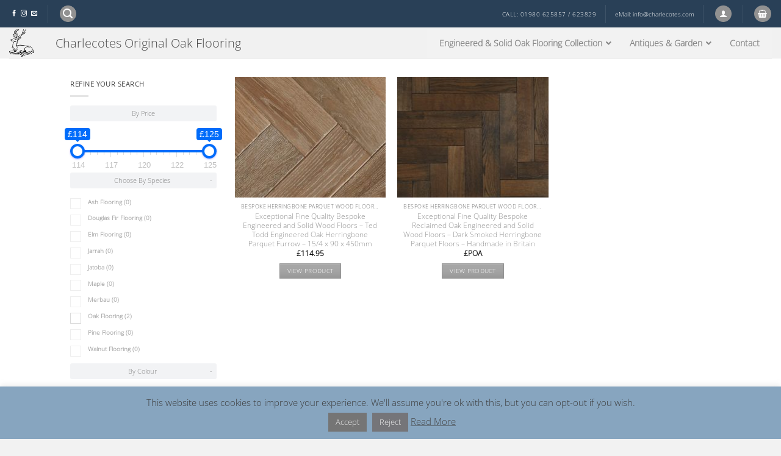

--- FILE ---
content_type: text/html; charset=UTF-8
request_url: https://originaloakflooring.com/product-tag/herringbone-parquet-floors/
body_size: 31944
content:
<!DOCTYPE html>
<!--[if IE 9 ]> <html lang="en" class="ie9 loading-site no-js"> <![endif]-->
<!--[if IE 8 ]> <html lang="en" class="ie8 loading-site no-js"> <![endif]-->
<!--[if (gte IE 9)|!(IE)]><!--><html lang="en" class="loading-site no-js"> <!--<![endif]-->
<head>
	<meta charset="UTF-8" />
	<meta name="viewport" content="width=device-width, initial-scale=1.0, maximum-scale=1.0, user-scalable=no" />

	<link rel="profile" href="http://gmpg.org/xfn/11" />
	<link rel="pingback" href="https://originaloakflooring.com/xmlrpc.php" />

	<script>(function(html){html.className = html.className.replace(/\bno-js\b/,'js')})(document.documentElement);</script>
<title>Herringbone Parquet Floors &#8211; Charlecotes Original Oak flooring</title>
<meta name='robots' content='max-image-preview:large' />
<meta name="viewport" content="width=device-width, initial-scale=1" /><link rel='prefetch' href='https://originaloakflooring.com/wp-content/themes/flatsome/assets/js/flatsome.js?ver=e2eddd6c228105dac048' />
<link rel='prefetch' href='https://originaloakflooring.com/wp-content/themes/flatsome/assets/js/chunk.slider.js?ver=3.20.4' />
<link rel='prefetch' href='https://originaloakflooring.com/wp-content/themes/flatsome/assets/js/chunk.popups.js?ver=3.20.4' />
<link rel='prefetch' href='https://originaloakflooring.com/wp-content/themes/flatsome/assets/js/chunk.tooltips.js?ver=3.20.4' />
<link rel='prefetch' href='https://originaloakflooring.com/wp-content/themes/flatsome/assets/js/woocommerce.js?ver=1c9be63d628ff7c3ff4c' />
<link rel="alternate" type="application/rss+xml" title="Charlecotes Original Oak flooring &raquo; Feed" href="https://originaloakflooring.com/feed/" />
<link rel="alternate" type="application/rss+xml" title="Charlecotes Original Oak flooring &raquo; Comments Feed" href="https://originaloakflooring.com/comments/feed/" />
<link rel="alternate" type="application/rss+xml" title="Charlecotes Original Oak flooring &raquo; Herringbone Parquet Floors Tag Feed" href="https://originaloakflooring.com/product-tag/herringbone-parquet-floors/feed/" />
<style id='wp-img-auto-sizes-contain-inline-css' type='text/css'>
img:is([sizes=auto i],[sizes^="auto," i]){contain-intrinsic-size:3000px 1500px}
/*# sourceURL=wp-img-auto-sizes-contain-inline-css */
</style>
<style id='wp-emoji-styles-inline-css' type='text/css'>

	img.wp-smiley, img.emoji {
		display: inline !important;
		border: none !important;
		box-shadow: none !important;
		height: 1em !important;
		width: 1em !important;
		margin: 0 0.07em !important;
		vertical-align: -0.1em !important;
		background: none !important;
		padding: 0 !important;
	}
/*# sourceURL=wp-emoji-styles-inline-css */
</style>
<style id='wp-block-library-inline-css' type='text/css'>
:root{--wp-block-synced-color:#7a00df;--wp-block-synced-color--rgb:122,0,223;--wp-bound-block-color:var(--wp-block-synced-color);--wp-editor-canvas-background:#ddd;--wp-admin-theme-color:#007cba;--wp-admin-theme-color--rgb:0,124,186;--wp-admin-theme-color-darker-10:#006ba1;--wp-admin-theme-color-darker-10--rgb:0,107,160.5;--wp-admin-theme-color-darker-20:#005a87;--wp-admin-theme-color-darker-20--rgb:0,90,135;--wp-admin-border-width-focus:2px}@media (min-resolution:192dpi){:root{--wp-admin-border-width-focus:1.5px}}.wp-element-button{cursor:pointer}:root .has-very-light-gray-background-color{background-color:#eee}:root .has-very-dark-gray-background-color{background-color:#313131}:root .has-very-light-gray-color{color:#eee}:root .has-very-dark-gray-color{color:#313131}:root .has-vivid-green-cyan-to-vivid-cyan-blue-gradient-background{background:linear-gradient(135deg,#00d084,#0693e3)}:root .has-purple-crush-gradient-background{background:linear-gradient(135deg,#34e2e4,#4721fb 50%,#ab1dfe)}:root .has-hazy-dawn-gradient-background{background:linear-gradient(135deg,#faaca8,#dad0ec)}:root .has-subdued-olive-gradient-background{background:linear-gradient(135deg,#fafae1,#67a671)}:root .has-atomic-cream-gradient-background{background:linear-gradient(135deg,#fdd79a,#004a59)}:root .has-nightshade-gradient-background{background:linear-gradient(135deg,#330968,#31cdcf)}:root .has-midnight-gradient-background{background:linear-gradient(135deg,#020381,#2874fc)}:root{--wp--preset--font-size--normal:16px;--wp--preset--font-size--huge:42px}.has-regular-font-size{font-size:1em}.has-larger-font-size{font-size:2.625em}.has-normal-font-size{font-size:var(--wp--preset--font-size--normal)}.has-huge-font-size{font-size:var(--wp--preset--font-size--huge)}.has-text-align-center{text-align:center}.has-text-align-left{text-align:left}.has-text-align-right{text-align:right}.has-fit-text{white-space:nowrap!important}#end-resizable-editor-section{display:none}.aligncenter{clear:both}.items-justified-left{justify-content:flex-start}.items-justified-center{justify-content:center}.items-justified-right{justify-content:flex-end}.items-justified-space-between{justify-content:space-between}.screen-reader-text{border:0;clip-path:inset(50%);height:1px;margin:-1px;overflow:hidden;padding:0;position:absolute;width:1px;word-wrap:normal!important}.screen-reader-text:focus{background-color:#ddd;clip-path:none;color:#444;display:block;font-size:1em;height:auto;left:5px;line-height:normal;padding:15px 23px 14px;text-decoration:none;top:5px;width:auto;z-index:100000}html :where(.has-border-color){border-style:solid}html :where([style*=border-top-color]){border-top-style:solid}html :where([style*=border-right-color]){border-right-style:solid}html :where([style*=border-bottom-color]){border-bottom-style:solid}html :where([style*=border-left-color]){border-left-style:solid}html :where([style*=border-width]){border-style:solid}html :where([style*=border-top-width]){border-top-style:solid}html :where([style*=border-right-width]){border-right-style:solid}html :where([style*=border-bottom-width]){border-bottom-style:solid}html :where([style*=border-left-width]){border-left-style:solid}html :where(img[class*=wp-image-]){height:auto;max-width:100%}:where(figure){margin:0 0 1em}html :where(.is-position-sticky){--wp-admin--admin-bar--position-offset:var(--wp-admin--admin-bar--height,0px)}@media screen and (max-width:600px){html :where(.is-position-sticky){--wp-admin--admin-bar--position-offset:0px}}

/*# sourceURL=wp-block-library-inline-css */
</style><link rel='stylesheet' id='wc-blocks-style-css' href='https://originaloakflooring.com/wp-content/plugins/woocommerce/assets/client/blocks/wc-blocks.css?ver=wc-10.4.3' type='text/css' media='all' />
<style id='global-styles-inline-css' type='text/css'>
:root{--wp--preset--aspect-ratio--square: 1;--wp--preset--aspect-ratio--4-3: 4/3;--wp--preset--aspect-ratio--3-4: 3/4;--wp--preset--aspect-ratio--3-2: 3/2;--wp--preset--aspect-ratio--2-3: 2/3;--wp--preset--aspect-ratio--16-9: 16/9;--wp--preset--aspect-ratio--9-16: 9/16;--wp--preset--color--black: #000000;--wp--preset--color--cyan-bluish-gray: #abb8c3;--wp--preset--color--white: #ffffff;--wp--preset--color--pale-pink: #f78da7;--wp--preset--color--vivid-red: #cf2e2e;--wp--preset--color--luminous-vivid-orange: #ff6900;--wp--preset--color--luminous-vivid-amber: #fcb900;--wp--preset--color--light-green-cyan: #7bdcb5;--wp--preset--color--vivid-green-cyan: #00d084;--wp--preset--color--pale-cyan-blue: #8ed1fc;--wp--preset--color--vivid-cyan-blue: #0693e3;--wp--preset--color--vivid-purple: #9b51e0;--wp--preset--color--primary: #ffffff;--wp--preset--color--secondary: #545454;--wp--preset--color--success: #627D47;--wp--preset--color--alert: #b20000;--wp--preset--gradient--vivid-cyan-blue-to-vivid-purple: linear-gradient(135deg,rgb(6,147,227) 0%,rgb(155,81,224) 100%);--wp--preset--gradient--light-green-cyan-to-vivid-green-cyan: linear-gradient(135deg,rgb(122,220,180) 0%,rgb(0,208,130) 100%);--wp--preset--gradient--luminous-vivid-amber-to-luminous-vivid-orange: linear-gradient(135deg,rgb(252,185,0) 0%,rgb(255,105,0) 100%);--wp--preset--gradient--luminous-vivid-orange-to-vivid-red: linear-gradient(135deg,rgb(255,105,0) 0%,rgb(207,46,46) 100%);--wp--preset--gradient--very-light-gray-to-cyan-bluish-gray: linear-gradient(135deg,rgb(238,238,238) 0%,rgb(169,184,195) 100%);--wp--preset--gradient--cool-to-warm-spectrum: linear-gradient(135deg,rgb(74,234,220) 0%,rgb(151,120,209) 20%,rgb(207,42,186) 40%,rgb(238,44,130) 60%,rgb(251,105,98) 80%,rgb(254,248,76) 100%);--wp--preset--gradient--blush-light-purple: linear-gradient(135deg,rgb(255,206,236) 0%,rgb(152,150,240) 100%);--wp--preset--gradient--blush-bordeaux: linear-gradient(135deg,rgb(254,205,165) 0%,rgb(254,45,45) 50%,rgb(107,0,62) 100%);--wp--preset--gradient--luminous-dusk: linear-gradient(135deg,rgb(255,203,112) 0%,rgb(199,81,192) 50%,rgb(65,88,208) 100%);--wp--preset--gradient--pale-ocean: linear-gradient(135deg,rgb(255,245,203) 0%,rgb(182,227,212) 50%,rgb(51,167,181) 100%);--wp--preset--gradient--electric-grass: linear-gradient(135deg,rgb(202,248,128) 0%,rgb(113,206,126) 100%);--wp--preset--gradient--midnight: linear-gradient(135deg,rgb(2,3,129) 0%,rgb(40,116,252) 100%);--wp--preset--font-size--small: 13px;--wp--preset--font-size--medium: 20px;--wp--preset--font-size--large: 36px;--wp--preset--font-size--x-large: 42px;--wp--preset--spacing--20: 0.44rem;--wp--preset--spacing--30: 0.67rem;--wp--preset--spacing--40: 1rem;--wp--preset--spacing--50: 1.5rem;--wp--preset--spacing--60: 2.25rem;--wp--preset--spacing--70: 3.38rem;--wp--preset--spacing--80: 5.06rem;--wp--preset--shadow--natural: 6px 6px 9px rgba(0, 0, 0, 0.2);--wp--preset--shadow--deep: 12px 12px 50px rgba(0, 0, 0, 0.4);--wp--preset--shadow--sharp: 6px 6px 0px rgba(0, 0, 0, 0.2);--wp--preset--shadow--outlined: 6px 6px 0px -3px rgb(255, 255, 255), 6px 6px rgb(0, 0, 0);--wp--preset--shadow--crisp: 6px 6px 0px rgb(0, 0, 0);}:where(body) { margin: 0; }.wp-site-blocks > .alignleft { float: left; margin-right: 2em; }.wp-site-blocks > .alignright { float: right; margin-left: 2em; }.wp-site-blocks > .aligncenter { justify-content: center; margin-left: auto; margin-right: auto; }:where(.is-layout-flex){gap: 0.5em;}:where(.is-layout-grid){gap: 0.5em;}.is-layout-flow > .alignleft{float: left;margin-inline-start: 0;margin-inline-end: 2em;}.is-layout-flow > .alignright{float: right;margin-inline-start: 2em;margin-inline-end: 0;}.is-layout-flow > .aligncenter{margin-left: auto !important;margin-right: auto !important;}.is-layout-constrained > .alignleft{float: left;margin-inline-start: 0;margin-inline-end: 2em;}.is-layout-constrained > .alignright{float: right;margin-inline-start: 2em;margin-inline-end: 0;}.is-layout-constrained > .aligncenter{margin-left: auto !important;margin-right: auto !important;}.is-layout-constrained > :where(:not(.alignleft):not(.alignright):not(.alignfull)){margin-left: auto !important;margin-right: auto !important;}body .is-layout-flex{display: flex;}.is-layout-flex{flex-wrap: wrap;align-items: center;}.is-layout-flex > :is(*, div){margin: 0;}body .is-layout-grid{display: grid;}.is-layout-grid > :is(*, div){margin: 0;}body{padding-top: 0px;padding-right: 0px;padding-bottom: 0px;padding-left: 0px;}a:where(:not(.wp-element-button)){text-decoration: none;}:root :where(.wp-element-button, .wp-block-button__link){background-color: #32373c;border-width: 0;color: #fff;font-family: inherit;font-size: inherit;font-style: inherit;font-weight: inherit;letter-spacing: inherit;line-height: inherit;padding-top: calc(0.667em + 2px);padding-right: calc(1.333em + 2px);padding-bottom: calc(0.667em + 2px);padding-left: calc(1.333em + 2px);text-decoration: none;text-transform: inherit;}.has-black-color{color: var(--wp--preset--color--black) !important;}.has-cyan-bluish-gray-color{color: var(--wp--preset--color--cyan-bluish-gray) !important;}.has-white-color{color: var(--wp--preset--color--white) !important;}.has-pale-pink-color{color: var(--wp--preset--color--pale-pink) !important;}.has-vivid-red-color{color: var(--wp--preset--color--vivid-red) !important;}.has-luminous-vivid-orange-color{color: var(--wp--preset--color--luminous-vivid-orange) !important;}.has-luminous-vivid-amber-color{color: var(--wp--preset--color--luminous-vivid-amber) !important;}.has-light-green-cyan-color{color: var(--wp--preset--color--light-green-cyan) !important;}.has-vivid-green-cyan-color{color: var(--wp--preset--color--vivid-green-cyan) !important;}.has-pale-cyan-blue-color{color: var(--wp--preset--color--pale-cyan-blue) !important;}.has-vivid-cyan-blue-color{color: var(--wp--preset--color--vivid-cyan-blue) !important;}.has-vivid-purple-color{color: var(--wp--preset--color--vivid-purple) !important;}.has-primary-color{color: var(--wp--preset--color--primary) !important;}.has-secondary-color{color: var(--wp--preset--color--secondary) !important;}.has-success-color{color: var(--wp--preset--color--success) !important;}.has-alert-color{color: var(--wp--preset--color--alert) !important;}.has-black-background-color{background-color: var(--wp--preset--color--black) !important;}.has-cyan-bluish-gray-background-color{background-color: var(--wp--preset--color--cyan-bluish-gray) !important;}.has-white-background-color{background-color: var(--wp--preset--color--white) !important;}.has-pale-pink-background-color{background-color: var(--wp--preset--color--pale-pink) !important;}.has-vivid-red-background-color{background-color: var(--wp--preset--color--vivid-red) !important;}.has-luminous-vivid-orange-background-color{background-color: var(--wp--preset--color--luminous-vivid-orange) !important;}.has-luminous-vivid-amber-background-color{background-color: var(--wp--preset--color--luminous-vivid-amber) !important;}.has-light-green-cyan-background-color{background-color: var(--wp--preset--color--light-green-cyan) !important;}.has-vivid-green-cyan-background-color{background-color: var(--wp--preset--color--vivid-green-cyan) !important;}.has-pale-cyan-blue-background-color{background-color: var(--wp--preset--color--pale-cyan-blue) !important;}.has-vivid-cyan-blue-background-color{background-color: var(--wp--preset--color--vivid-cyan-blue) !important;}.has-vivid-purple-background-color{background-color: var(--wp--preset--color--vivid-purple) !important;}.has-primary-background-color{background-color: var(--wp--preset--color--primary) !important;}.has-secondary-background-color{background-color: var(--wp--preset--color--secondary) !important;}.has-success-background-color{background-color: var(--wp--preset--color--success) !important;}.has-alert-background-color{background-color: var(--wp--preset--color--alert) !important;}.has-black-border-color{border-color: var(--wp--preset--color--black) !important;}.has-cyan-bluish-gray-border-color{border-color: var(--wp--preset--color--cyan-bluish-gray) !important;}.has-white-border-color{border-color: var(--wp--preset--color--white) !important;}.has-pale-pink-border-color{border-color: var(--wp--preset--color--pale-pink) !important;}.has-vivid-red-border-color{border-color: var(--wp--preset--color--vivid-red) !important;}.has-luminous-vivid-orange-border-color{border-color: var(--wp--preset--color--luminous-vivid-orange) !important;}.has-luminous-vivid-amber-border-color{border-color: var(--wp--preset--color--luminous-vivid-amber) !important;}.has-light-green-cyan-border-color{border-color: var(--wp--preset--color--light-green-cyan) !important;}.has-vivid-green-cyan-border-color{border-color: var(--wp--preset--color--vivid-green-cyan) !important;}.has-pale-cyan-blue-border-color{border-color: var(--wp--preset--color--pale-cyan-blue) !important;}.has-vivid-cyan-blue-border-color{border-color: var(--wp--preset--color--vivid-cyan-blue) !important;}.has-vivid-purple-border-color{border-color: var(--wp--preset--color--vivid-purple) !important;}.has-primary-border-color{border-color: var(--wp--preset--color--primary) !important;}.has-secondary-border-color{border-color: var(--wp--preset--color--secondary) !important;}.has-success-border-color{border-color: var(--wp--preset--color--success) !important;}.has-alert-border-color{border-color: var(--wp--preset--color--alert) !important;}.has-vivid-cyan-blue-to-vivid-purple-gradient-background{background: var(--wp--preset--gradient--vivid-cyan-blue-to-vivid-purple) !important;}.has-light-green-cyan-to-vivid-green-cyan-gradient-background{background: var(--wp--preset--gradient--light-green-cyan-to-vivid-green-cyan) !important;}.has-luminous-vivid-amber-to-luminous-vivid-orange-gradient-background{background: var(--wp--preset--gradient--luminous-vivid-amber-to-luminous-vivid-orange) !important;}.has-luminous-vivid-orange-to-vivid-red-gradient-background{background: var(--wp--preset--gradient--luminous-vivid-orange-to-vivid-red) !important;}.has-very-light-gray-to-cyan-bluish-gray-gradient-background{background: var(--wp--preset--gradient--very-light-gray-to-cyan-bluish-gray) !important;}.has-cool-to-warm-spectrum-gradient-background{background: var(--wp--preset--gradient--cool-to-warm-spectrum) !important;}.has-blush-light-purple-gradient-background{background: var(--wp--preset--gradient--blush-light-purple) !important;}.has-blush-bordeaux-gradient-background{background: var(--wp--preset--gradient--blush-bordeaux) !important;}.has-luminous-dusk-gradient-background{background: var(--wp--preset--gradient--luminous-dusk) !important;}.has-pale-ocean-gradient-background{background: var(--wp--preset--gradient--pale-ocean) !important;}.has-electric-grass-gradient-background{background: var(--wp--preset--gradient--electric-grass) !important;}.has-midnight-gradient-background{background: var(--wp--preset--gradient--midnight) !important;}.has-small-font-size{font-size: var(--wp--preset--font-size--small) !important;}.has-medium-font-size{font-size: var(--wp--preset--font-size--medium) !important;}.has-large-font-size{font-size: var(--wp--preset--font-size--large) !important;}.has-x-large-font-size{font-size: var(--wp--preset--font-size--x-large) !important;}
/*# sourceURL=global-styles-inline-css */
</style>

<link rel='stylesheet' id='cookie-law-info-css' href='https://originaloakflooring.com/wp-content/plugins/cookie-law-info/legacy/public/css/cookie-law-info-public.css?ver=3.3.9.1' type='text/css' media='all' />
<link rel='stylesheet' id='cookie-law-info-gdpr-css' href='https://originaloakflooring.com/wp-content/plugins/cookie-law-info/legacy/public/css/cookie-law-info-gdpr.css?ver=3.3.9.1' type='text/css' media='all' />
<link rel='stylesheet' id='woof-css' href='https://originaloakflooring.com/wp-content/plugins/woocommerce-products-filter/css/front.css?ver=1.3.7.4' type='text/css' media='all' />
<style id='woof-inline-css' type='text/css'>

.woof_products_top_panel li span, .woof_products_top_panel2 li span{background: url(https://originaloakflooring.com/wp-content/plugins/woocommerce-products-filter/img/delete.png);background-size: 14px 14px;background-repeat: no-repeat;background-position: right;}
.woof_show_auto_form,.woof_hide_auto_form{ background-image: none ;}
.woof_edit_view{
                    display: none;
                }
.woof_price3_search_container{
    width: 100% !important;
    clear: both;
}
 
.woof_sid_auto_shortcode .woof_container_radio .woof_block_html_items,
.woof_sid_auto_shortcode .woof_container_checkbox .woof_block_html_items,
.woof_sid_auto_shortcode .woof_container_label .woof_block_html_items
{
    min-height: 160px;
    max-height: 160px;
    overflow: auto;
    padding: 0 0 0 7px;
}
 
.woof_sid_auto_shortcode .woof_container_color .woof_block_html_items,
.woof_sid_auto_shortcode .woof_container_image .woof_block_html_items,
.woof_sid_auto_shortcode .woof_container_select .woof_block_html_items,
.woof_sid_auto_shortcode .woof_container_slider .woof_block_html_items{
    min-height: 160px;
    max-height: 160px;
}
 
.woof_sid_auto_shortcode .woof_container_slider .woof_block_html_items{
    padding: 0 9px;
}
 
.woof_sid_auto_shortcode ul.woof_list.woof_list_label{
    margin-top: 9px !important;
}
 
.woof_sid_auto_shortcode .woof_checkbox_sales_container .woof_container_inner{
    padding-left: 20px;
}
 
.woof_sid_auto_shortcode .woof_author_search_container .woof_container_inner,
.woof_sid_auto_shortcode .woof_by_rating_container .woof_container_inner{
    padding-top: 23px;
}
 
button.woof_submit_search_form,
button.woof_reset_search_form{
    background: #6BBE92 !important;
    width: 100px;
    border: 0;
    padding: 10px 0;
    margin: 5px 0;
    text-align: center;
    color: #fff !important;
    font-weight: bold !important;
    transition: all .4s;
    font-size: 1.1em;
}
 
button.woof_submit_search_form:hover,
button.woof_reset_search_form:hover{
    color: #fff !important;
    background: #6ddE92 !important;
}
 
.woof_container h4{
    margin-bottom: 11px !important;
    font-size: 0.82em !important;
    background: #f2f3f5;
    padding: 10px 7px;
    color: #808080;
    line-height: 0.62em !important;
    text-align: center;
    border-radius: 3px;
}
 
.woof_color_term{
   border-radius: 80px !important;
}
 
.woof_color_term:hover{
    border-color: #444;
    border-style: double;
}
.woof_container {
    padding-bottom: 5px;
    margin-bottom: 3px;
}
/*# sourceURL=woof-inline-css */
</style>
<link rel='stylesheet' id='chosen-drop-down-css' href='https://originaloakflooring.com/wp-content/plugins/woocommerce-products-filter/js/chosen/chosen.min.css?ver=1.3.7.4' type='text/css' media='all' />
<link rel='stylesheet' id='icheck-jquery-color-flat-css' href='https://originaloakflooring.com/wp-content/plugins/woocommerce-products-filter/js/icheck/skins/flat/_all.css?ver=1.3.7.4' type='text/css' media='all' />
<link rel='stylesheet' id='icheck-jquery-color-square-css' href='https://originaloakflooring.com/wp-content/plugins/woocommerce-products-filter/js/icheck/skins/square/_all.css?ver=1.3.7.4' type='text/css' media='all' />
<link rel='stylesheet' id='icheck-jquery-color-minimal-css' href='https://originaloakflooring.com/wp-content/plugins/woocommerce-products-filter/js/icheck/skins/minimal/_all.css?ver=1.3.7.4' type='text/css' media='all' />
<link rel='stylesheet' id='woof_by_author_html_items-css' href='https://originaloakflooring.com/wp-content/plugins/woocommerce-products-filter/ext/by_author/css/by_author.css?ver=1.3.7.4' type='text/css' media='all' />
<link rel='stylesheet' id='woof_by_instock_html_items-css' href='https://originaloakflooring.com/wp-content/plugins/woocommerce-products-filter/ext/by_instock/css/by_instock.css?ver=1.3.7.4' type='text/css' media='all' />
<link rel='stylesheet' id='woof_by_onsales_html_items-css' href='https://originaloakflooring.com/wp-content/plugins/woocommerce-products-filter/ext/by_onsales/css/by_onsales.css?ver=1.3.7.4' type='text/css' media='all' />
<link rel='stylesheet' id='woof_by_text_html_items-css' href='https://originaloakflooring.com/wp-content/plugins/woocommerce-products-filter/ext/by_text/assets/css/front.css?ver=1.3.7.4' type='text/css' media='all' />
<link rel='stylesheet' id='woof_label_html_items-css' href='https://originaloakflooring.com/wp-content/plugins/woocommerce-products-filter/ext/label/css/html_types/label.css?ver=1.3.7.4' type='text/css' media='all' />
<link rel='stylesheet' id='woof_select_radio_check_html_items-css' href='https://originaloakflooring.com/wp-content/plugins/woocommerce-products-filter/ext/select_radio_check/css/html_types/select_radio_check.css?ver=1.3.7.4' type='text/css' media='all' />
<link rel='stylesheet' id='woof_sd_html_items_checkbox-css' href='https://originaloakflooring.com/wp-content/plugins/woocommerce-products-filter/ext/smart_designer/css/elements/checkbox.css?ver=1.3.7.4' type='text/css' media='all' />
<link rel='stylesheet' id='woof_sd_html_items_radio-css' href='https://originaloakflooring.com/wp-content/plugins/woocommerce-products-filter/ext/smart_designer/css/elements/radio.css?ver=1.3.7.4' type='text/css' media='all' />
<link rel='stylesheet' id='woof_sd_html_items_switcher-css' href='https://originaloakflooring.com/wp-content/plugins/woocommerce-products-filter/ext/smart_designer/css/elements/switcher.css?ver=1.3.7.4' type='text/css' media='all' />
<link rel='stylesheet' id='woof_sd_html_items_color-css' href='https://originaloakflooring.com/wp-content/plugins/woocommerce-products-filter/ext/smart_designer/css/elements/color.css?ver=1.3.7.4' type='text/css' media='all' />
<link rel='stylesheet' id='woof_sd_html_items_tooltip-css' href='https://originaloakflooring.com/wp-content/plugins/woocommerce-products-filter/ext/smart_designer/css/tooltip.css?ver=1.3.7.4' type='text/css' media='all' />
<link rel='stylesheet' id='woof_sd_html_items_front-css' href='https://originaloakflooring.com/wp-content/plugins/woocommerce-products-filter/ext/smart_designer/css/front.css?ver=1.3.7.4' type='text/css' media='all' />
<link rel='stylesheet' id='woof-switcher23-css' href='https://originaloakflooring.com/wp-content/plugins/woocommerce-products-filter/css/switcher.css?ver=1.3.7.4' type='text/css' media='all' />
<style id='woocommerce-inline-inline-css' type='text/css'>
.woocommerce form .form-row .required { visibility: visible; }
/*# sourceURL=woocommerce-inline-inline-css */
</style>
<link rel='stylesheet' id='wa_wcc_mtree_css_file-css' href='https://originaloakflooring.com/wp-content/plugins/woocommerce-product-category-selection-widget/assets/css/mtree.css?ver=6.9' type='text/css' media='all' />
<link rel='stylesheet' id='ubermenu-css' href='https://originaloakflooring.com/wp-content/plugins/ubermenu/pro/assets/css/ubermenu.min.css?ver=3.8.5' type='text/css' media='all' />
<link rel='stylesheet' id='ubermenu-vanilla-css' href='https://originaloakflooring.com/wp-content/plugins/ubermenu/assets/css/skins/vanilla.css?ver=6.9' type='text/css' media='all' />
<link rel='stylesheet' id='ubermenu-font-awesome-all-css' href='https://originaloakflooring.com/wp-content/plugins/ubermenu/assets/fontawesome/css/all.min.css?ver=6.9' type='text/css' media='all' />
<link rel='stylesheet' id='flatsome-main-css' href='https://originaloakflooring.com/wp-content/themes/flatsome/assets/css/flatsome.css?ver=3.20.4' type='text/css' media='all' />
<style id='flatsome-main-inline-css' type='text/css'>
@font-face {
				font-family: "fl-icons";
				font-display: block;
				src: url(https://originaloakflooring.com/wp-content/themes/flatsome/assets/css/icons/fl-icons.eot?v=3.20.4);
				src:
					url(https://originaloakflooring.com/wp-content/themes/flatsome/assets/css/icons/fl-icons.eot#iefix?v=3.20.4) format("embedded-opentype"),
					url(https://originaloakflooring.com/wp-content/themes/flatsome/assets/css/icons/fl-icons.woff2?v=3.20.4) format("woff2"),
					url(https://originaloakflooring.com/wp-content/themes/flatsome/assets/css/icons/fl-icons.ttf?v=3.20.4) format("truetype"),
					url(https://originaloakflooring.com/wp-content/themes/flatsome/assets/css/icons/fl-icons.woff?v=3.20.4) format("woff"),
					url(https://originaloakflooring.com/wp-content/themes/flatsome/assets/css/icons/fl-icons.svg?v=3.20.4#fl-icons) format("svg");
			}
/*# sourceURL=flatsome-main-inline-css */
</style>
<link rel='stylesheet' id='flatsome-shop-css' href='https://originaloakflooring.com/wp-content/themes/flatsome/assets/css/flatsome-shop.css?ver=3.20.4' type='text/css' media='all' />
<link rel='stylesheet' id='flatsome-style-css' href='https://originaloakflooring.com/wp-content/themes/flatsome-child/style.css?ver=3.0' type='text/css' media='all' />
<script type="text/javascript" id="woof-husky-js-extra">
/* <![CDATA[ */
var woof_husky_txt = {"ajax_url":"https://originaloakflooring.com/wp-admin/admin-ajax.php","plugin_uri":"https://originaloakflooring.com/wp-content/plugins/woocommerce-products-filter/ext/by_text/","loader":"https://originaloakflooring.com/wp-content/plugins/woocommerce-products-filter/ext/by_text/assets/img/ajax-loader.gif","not_found":"Nothing found!","prev":"Prev","next":"Next","site_link":"https://originaloakflooring.com","default_data":{"placeholder":"","behavior":"title","search_by_full_word":0,"autocomplete":1,"how_to_open_links":0,"taxonomy_compatibility":0,"sku_compatibility":0,"custom_fields":"","search_desc_variant":0,"view_text_length":10,"min_symbols":3,"max_posts":10,"image":"","notes_for_customer":"","template":"default","max_open_height":300,"page":0}};
//# sourceURL=woof-husky-js-extra
/* ]]> */
</script>
<script type="text/javascript" src="https://originaloakflooring.com/wp-content/plugins/woocommerce-products-filter/ext/by_text/assets/js/husky.js?ver=1.3.7.4" id="woof-husky-js"></script>
<script type="text/javascript" src="https://originaloakflooring.com/wp-includes/js/jquery/jquery.min.js?ver=3.7.1" id="jquery-core-js"></script>
<script type="text/javascript" src="https://originaloakflooring.com/wp-includes/js/jquery/jquery-migrate.min.js?ver=3.4.1" id="jquery-migrate-js"></script>
<script type="text/javascript" id="cookie-law-info-js-extra">
/* <![CDATA[ */
var Cli_Data = {"nn_cookie_ids":[],"cookielist":[],"non_necessary_cookies":[],"ccpaEnabled":"","ccpaRegionBased":"","ccpaBarEnabled":"","strictlyEnabled":["necessary","obligatoire"],"ccpaType":"gdpr","js_blocking":"","custom_integration":"","triggerDomRefresh":"","secure_cookies":""};
var cli_cookiebar_settings = {"animate_speed_hide":"500","animate_speed_show":"500","background":"#87a5bf","border":"#87a5bf","border_on":"","button_1_button_colour":"#757575","button_1_button_hover":"#5e5e5e","button_1_link_colour":"#f2f2f2","button_1_as_button":"1","button_1_new_win":"","button_2_button_colour":"#333","button_2_button_hover":"#292929","button_2_link_colour":"#444","button_2_as_button":"","button_2_hidebar":"","button_3_button_colour":"#757579","button_3_button_hover":"#5e5e61","button_3_link_colour":"#f2f2f2","button_3_as_button":"1","button_3_new_win":"","button_4_button_colour":"#000","button_4_button_hover":"#000000","button_4_link_colour":"#fff","button_4_as_button":"1","button_7_button_colour":"#61a229","button_7_button_hover":"#4e8221","button_7_link_colour":"#fff","button_7_as_button":"1","button_7_new_win":"","font_family":"inherit","header_fix":"","notify_animate_hide":"1","notify_animate_show":"","notify_div_id":"#cookie-law-info-bar","notify_position_horizontal":"right","notify_position_vertical":"bottom","scroll_close":"","scroll_close_reload":"","accept_close_reload":"","reject_close_reload":"","showagain_tab":"","showagain_background":"#fff","showagain_border":"#000","showagain_div_id":"#cookie-law-info-again","showagain_x_position":"100px","text":"#3d3d3d","show_once_yn":"","show_once":"10000","logging_on":"","as_popup":"","popup_overlay":"1","bar_heading_text":"","cookie_bar_as":"banner","popup_showagain_position":"bottom-right","widget_position":"left"};
var log_object = {"ajax_url":"https://originaloakflooring.com/wp-admin/admin-ajax.php"};
//# sourceURL=cookie-law-info-js-extra
/* ]]> */
</script>
<script type="text/javascript" src="https://originaloakflooring.com/wp-content/plugins/cookie-law-info/legacy/public/js/cookie-law-info-public.js?ver=3.3.9.1" id="cookie-law-info-js"></script>
<script type="text/javascript" src="https://originaloakflooring.com/wp-content/plugins/woocommerce/assets/js/jquery-blockui/jquery.blockUI.min.js?ver=2.7.0-wc.10.4.3" id="wc-jquery-blockui-js" data-wp-strategy="defer"></script>
<script type="text/javascript" id="wc-add-to-cart-js-extra">
/* <![CDATA[ */
var wc_add_to_cart_params = {"ajax_url":"/wp-admin/admin-ajax.php","wc_ajax_url":"/?wc-ajax=%%endpoint%%","i18n_view_cart":"View cart","cart_url":"https://originaloakflooring.com/cart/","is_cart":"","cart_redirect_after_add":"no"};
//# sourceURL=wc-add-to-cart-js-extra
/* ]]> */
</script>
<script type="text/javascript" src="https://originaloakflooring.com/wp-content/plugins/woocommerce/assets/js/frontend/add-to-cart.min.js?ver=10.4.3" id="wc-add-to-cart-js" defer="defer" data-wp-strategy="defer"></script>
<script type="text/javascript" src="https://originaloakflooring.com/wp-content/plugins/woocommerce/assets/js/js-cookie/js.cookie.min.js?ver=2.1.4-wc.10.4.3" id="wc-js-cookie-js" data-wp-strategy="defer"></script>
<link rel="https://api.w.org/" href="https://originaloakflooring.com/wp-json/" /><link rel="alternate" title="JSON" type="application/json" href="https://originaloakflooring.com/wp-json/wp/v2/product_tag/804" /><link rel="EditURI" type="application/rsd+xml" title="RSD" href="https://originaloakflooring.com/xmlrpc.php?rsd" />
<meta name="generator" content="WordPress 6.9" />
<meta name="generator" content="WooCommerce 10.4.3" />
<style id="ubermenu-custom-generated-css">
/** Font Awesome 4 Compatibility **/
.fa{font-style:normal;font-variant:normal;font-weight:normal;font-family:FontAwesome;}

/** UberMenu Custom Menu Styles (Customizer) **/
/* main */
 .ubermenu-main { background:#f2f2f2; }
 .ubermenu-main .ubermenu-item-level-0 > .ubermenu-target { font-size:14px; }
 .ubermenu-main .ubermenu-nav .ubermenu-item.ubermenu-item-level-0 > .ubermenu-target { font-weight:bold; }
 .ubermenu-main .ubermenu-submenu .ubermenu-item-header > .ubermenu-target, .ubermenu-main .ubermenu-tab > .ubermenu-target { font-size:12px; }


/* Status: Loaded from Transient */

</style>		<style type="text/css">.quantity, .buttons_added { width:0; height:0; display: none; visibility: hidden; }</style>
			<noscript><style>.woocommerce-product-gallery{ opacity: 1 !important; }</style></noscript>
	<link rel="icon" href="https://originaloakflooring.com/wp-content/uploads/2022/03/favicon-32x32-1.png" sizes="32x32" />
<link rel="icon" href="https://originaloakflooring.com/wp-content/uploads/2022/03/favicon-32x32-1.png" sizes="192x192" />
<link rel="apple-touch-icon" href="https://originaloakflooring.com/wp-content/uploads/2022/03/favicon-32x32-1.png" />
<meta name="msapplication-TileImage" content="https://originaloakflooring.com/wp-content/uploads/2022/03/favicon-32x32-1.png" />
<style id="custom-css" type="text/css">:root {--primary-color: #ffffff;--fs-color-primary: #ffffff;--fs-color-secondary: #545454;--fs-color-success: #627D47;--fs-color-alert: #b20000;--fs-color-base: #4a4a4a;--fs-experimental-link-color: #919191;--fs-experimental-link-color-hover: #111;}.tooltipster-base {--tooltip-color: #fff;--tooltip-bg-color: #000;}.off-canvas-right .mfp-content, .off-canvas-left .mfp-content {--drawer-width: 300px;}.off-canvas .mfp-content.off-canvas-cart {--drawer-width: 360px;}html{background-color:#f2f2f2!important;}.header-main{height: 51px}#logo img{max-height: 51px}#logo{width:46px;}#logo img{padding:3px 0;}.header-bottom{min-height: 10px}.header-top{min-height: 45px}.transparent .header-main{height: 30px}.transparent #logo img{max-height: 30px}.has-transparent + .page-title:first-of-type,.has-transparent + #main > .page-title,.has-transparent + #main > div > .page-title,.has-transparent + #main .page-header-wrapper:first-of-type .page-title{padding-top: 60px;}.header.show-on-scroll,.stuck .header-main{height:53px!important}.stuck #logo img{max-height: 53px!important}.search-form{ width: 20%;}.header-bg-color {background-color: #f1f1f1}.header-bottom {background-color: #f1f1f1}.header-main .nav > li > a{line-height: 16px }.header-bottom-nav > li > a{line-height: 16px }@media (max-width: 549px) {.header-main{height: 70px}#logo img{max-height: 70px}}.main-menu-overlay{background-color: #f2f2f2}.nav-dropdown{font-size:100%}.header-top{background-color:#294057!important;}body{font-size: 85%;}@media screen and (max-width: 549px){body{font-size: 85%;}}body{font-family: "Open Sans", sans-serif;}body {font-weight: 300;font-style: normal;}.nav > li > a {font-family: "Open Sans", sans-serif;}.mobile-sidebar-levels-2 .nav > li > ul > li > a {font-family: "Open Sans", sans-serif;}.nav > li > a,.mobile-sidebar-levels-2 .nav > li > ul > li > a {font-weight: 300;font-style: normal;}h1,h2,h3,h4,h5,h6,.heading-font, .off-canvas-center .nav-sidebar.nav-vertical > li > a{font-family: "Open Sans", sans-serif;}h1,h2,h3,h4,h5,h6,.heading-font,.banner h1,.banner h2 {font-weight: 300;font-style: normal;}.alt-font{font-family: "Dancing Script", sans-serif;}.shop-page-title.featured-title .title-overlay{background-color: rgba(77,183,179,0.54);}.has-equal-box-heights .box-image {padding-top: 80%;}@media screen and (min-width: 550px){.products .box-vertical .box-image{min-width: 247px!important;width: 247px!important;}}.header-main .social-icons,.header-main .cart-icon strong,.header-main .menu-title,.header-main .header-button > .button.is-outline,.header-main .nav > li > a > i:not(.icon-angle-down){color: #4DB7B3!important;}.header-main .header-button > .button.is-outline,.header-main .cart-icon strong:after,.header-main .cart-icon strong{border-color: #4DB7B3!important;}.header-main .header-button > .button:not(.is-outline){background-color: #4DB7B3!important;}.header-main .current-dropdown .cart-icon strong,.header-main .header-button > .button:hover,.header-main .header-button > .button:hover i,.header-main .header-button > .button:hover span{color:#FFF!important;}.header-main .menu-title:hover,.header-main .social-icons a:hover,.header-main .header-button > .button.is-outline:hover,.header-main .nav > li > a:hover > i:not(.icon-angle-down){color: #4DB7B3!important;}.header-main .current-dropdown .cart-icon strong,.header-main .header-button > .button:hover{background-color: #4DB7B3!important;}.header-main .current-dropdown .cart-icon strong:after,.header-main .current-dropdown .cart-icon strong,.header-main .header-button > .button:hover{border-color: #4DB7B3!important;}.footer-1{background-color: #f2f2f2}.footer-2{background-color: #FFFFFF}.absolute-footer, html{background-color: #EFEFEF}.nav-vertical-fly-out > li + li {border-top-width: 1px; border-top-style: solid;}/* Custom CSS */label {color: #A9A9A9 !important;}label, legend {font-weight: bold;display: block;font-size: .7em;margin-bottom: 0.4em;}.label-new.menu-item > a:after{content:"New";}.label-hot.menu-item > a:after{content:"Hot";}.label-sale.menu-item > a:after{content:"Sale";}.label-popular.menu-item > a:after{content:"Popular";}</style>		<style type="text/css" id="wp-custom-css">
			/** start Custom category template **/

.c-image img {
    width: 100%;
    height: 200px;
    padding: 10px;
    object-fit: cover;
}

.c-image.update img {
   
    height: 500px;

}
.update {
    position: relative;
}
.update:hover h2 {
    display: block;
}
.update h2 {
    display: none;
    position: absolute;
    top: 150px;
    color: #fff;
    font-size: 18px;
    padding: 20px;
    text-align: center;
}

.left-image .row,.right-image .row {
    margin: 0!important;
	margin-bottom:30px!important;
}

.c-desc {
    padding: 10px;
    overflow: hidden;
    max-height: 200px;
    font-size: 11px;
}

.c-desc h4 {
    font-size: 15px;
}


/** End Custom category template  **/

/** woocommerce breadcrumb display **/
.woocommerce-breadcrumb {
display: none;
}
/** woocommerce breadcrumb display end **/


.cat-item {
    font-size: 11px;
}

.widget-title {
    font-size: 11px !important;
}

/** hide sorting drop down, doesnt hide the div though **/
.woocommerce .woocommerce-ordering, .woocommerce-page .woocommerce-ordering {
    display: none;
}

.shop-page-title,
.page-title, .category-page-title, .featured-title {
    display: none !important;
}

/** All the following to change the coloutof the Add to Cart buttons **/
.woocommerce #content input.button.alt:hover, .woocommerce #respond input#submit.alt:hover, .woocommerce a.button.alt:hover, .woocommerce button.button.alt:hover, .woocommerce input.button.alt:hover, .woocommerce-page #content input.button.alt:hover, .woocommerce-page #respond input#submit.alt:hover, .woocommerce-page a.button.alt:hover, .woocommerce-page button.button.alt:hover, .woocommerce-page input.button.alt:hover {

background:#919191 !important;

background-color:#919191 !important;

color:white !important;

text-shadow: transparent !important;

box-shadow: none;

border-color:#ca0606 !important;

}

.woocommerce #content input.button:hover, .woocommerce #respond input#submit:hover, .woocommerce a.button:hover, .woocommerce button.button:hover, .woocommerce input.button:hover, .woocommerce-page #content input.button:hover, .woocommerce-page #respond input#submit:hover, .woocommerce-page a.button:hover, .woocommerce-page button.button:hover, .woocommerce-page input.button:hover {

background:#919191 !important;

background-color:#919191 !important;

color:white !important;

text-shadow: transparent !important;

box-shadow: none;

border-color:#919191 !important;

}

.woocommerce #content input.button, .woocommerce #respond input#submit, .woocommerce a.button, .woocommerce button.button, .woocommerce input.button, .woocommerce-page #content input.button, .woocommerce-page #respond input#submit, .woocommerce-page a.button, .woocommerce-page button.button, .woocommerce-page input.button {

background: #919191 !important;

color:white !important;

text-shadow: transparent !important;

border-color:#919191 !important;

}

.woocommerce #content input.button.alt:hover, .woocommerce #respond input#submit.alt:hover, .woocommerce a.button.alt:hover, .woocommerce button.button.alt:hover, .woocommerce input.button.alt:hover, .woocommerce-page #content input.button.alt:hover, .woocommerce-page #respond input#submit.alt:hover, .woocommerce-page a.button.alt:hover, .woocommerce-page button.button.alt:hover, .woocommerce-page input.button.alt:hover {

background: #919191 !important;

box-shadow: none;

text-shadow: transparent !important;

color:white !important;

border-color:#919191 !important;

}
		</style>
		<style id="kirki-inline-styles">/* cyrillic-ext */
@font-face {
  font-family: 'Open Sans';
  font-style: normal;
  font-weight: 300;
  font-stretch: 100%;
  font-display: swap;
  src: url(https://originaloakflooring.com/wp-content/fonts/open-sans/memSYaGs126MiZpBA-UvWbX2vVnXBbObj2OVZyOOSr4dVJWUgsiH0B4taVIGxA.woff2) format('woff2');
  unicode-range: U+0460-052F, U+1C80-1C8A, U+20B4, U+2DE0-2DFF, U+A640-A69F, U+FE2E-FE2F;
}
/* cyrillic */
@font-face {
  font-family: 'Open Sans';
  font-style: normal;
  font-weight: 300;
  font-stretch: 100%;
  font-display: swap;
  src: url(https://originaloakflooring.com/wp-content/fonts/open-sans/memSYaGs126MiZpBA-UvWbX2vVnXBbObj2OVZyOOSr4dVJWUgsiH0B4kaVIGxA.woff2) format('woff2');
  unicode-range: U+0301, U+0400-045F, U+0490-0491, U+04B0-04B1, U+2116;
}
/* greek-ext */
@font-face {
  font-family: 'Open Sans';
  font-style: normal;
  font-weight: 300;
  font-stretch: 100%;
  font-display: swap;
  src: url(https://originaloakflooring.com/wp-content/fonts/open-sans/memSYaGs126MiZpBA-UvWbX2vVnXBbObj2OVZyOOSr4dVJWUgsiH0B4saVIGxA.woff2) format('woff2');
  unicode-range: U+1F00-1FFF;
}
/* greek */
@font-face {
  font-family: 'Open Sans';
  font-style: normal;
  font-weight: 300;
  font-stretch: 100%;
  font-display: swap;
  src: url(https://originaloakflooring.com/wp-content/fonts/open-sans/memSYaGs126MiZpBA-UvWbX2vVnXBbObj2OVZyOOSr4dVJWUgsiH0B4jaVIGxA.woff2) format('woff2');
  unicode-range: U+0370-0377, U+037A-037F, U+0384-038A, U+038C, U+038E-03A1, U+03A3-03FF;
}
/* hebrew */
@font-face {
  font-family: 'Open Sans';
  font-style: normal;
  font-weight: 300;
  font-stretch: 100%;
  font-display: swap;
  src: url(https://originaloakflooring.com/wp-content/fonts/open-sans/memSYaGs126MiZpBA-UvWbX2vVnXBbObj2OVZyOOSr4dVJWUgsiH0B4iaVIGxA.woff2) format('woff2');
  unicode-range: U+0307-0308, U+0590-05FF, U+200C-2010, U+20AA, U+25CC, U+FB1D-FB4F;
}
/* math */
@font-face {
  font-family: 'Open Sans';
  font-style: normal;
  font-weight: 300;
  font-stretch: 100%;
  font-display: swap;
  src: url(https://originaloakflooring.com/wp-content/fonts/open-sans/memSYaGs126MiZpBA-UvWbX2vVnXBbObj2OVZyOOSr4dVJWUgsiH0B5caVIGxA.woff2) format('woff2');
  unicode-range: U+0302-0303, U+0305, U+0307-0308, U+0310, U+0312, U+0315, U+031A, U+0326-0327, U+032C, U+032F-0330, U+0332-0333, U+0338, U+033A, U+0346, U+034D, U+0391-03A1, U+03A3-03A9, U+03B1-03C9, U+03D1, U+03D5-03D6, U+03F0-03F1, U+03F4-03F5, U+2016-2017, U+2034-2038, U+203C, U+2040, U+2043, U+2047, U+2050, U+2057, U+205F, U+2070-2071, U+2074-208E, U+2090-209C, U+20D0-20DC, U+20E1, U+20E5-20EF, U+2100-2112, U+2114-2115, U+2117-2121, U+2123-214F, U+2190, U+2192, U+2194-21AE, U+21B0-21E5, U+21F1-21F2, U+21F4-2211, U+2213-2214, U+2216-22FF, U+2308-230B, U+2310, U+2319, U+231C-2321, U+2336-237A, U+237C, U+2395, U+239B-23B7, U+23D0, U+23DC-23E1, U+2474-2475, U+25AF, U+25B3, U+25B7, U+25BD, U+25C1, U+25CA, U+25CC, U+25FB, U+266D-266F, U+27C0-27FF, U+2900-2AFF, U+2B0E-2B11, U+2B30-2B4C, U+2BFE, U+3030, U+FF5B, U+FF5D, U+1D400-1D7FF, U+1EE00-1EEFF;
}
/* symbols */
@font-face {
  font-family: 'Open Sans';
  font-style: normal;
  font-weight: 300;
  font-stretch: 100%;
  font-display: swap;
  src: url(https://originaloakflooring.com/wp-content/fonts/open-sans/memSYaGs126MiZpBA-UvWbX2vVnXBbObj2OVZyOOSr4dVJWUgsiH0B5OaVIGxA.woff2) format('woff2');
  unicode-range: U+0001-000C, U+000E-001F, U+007F-009F, U+20DD-20E0, U+20E2-20E4, U+2150-218F, U+2190, U+2192, U+2194-2199, U+21AF, U+21E6-21F0, U+21F3, U+2218-2219, U+2299, U+22C4-22C6, U+2300-243F, U+2440-244A, U+2460-24FF, U+25A0-27BF, U+2800-28FF, U+2921-2922, U+2981, U+29BF, U+29EB, U+2B00-2BFF, U+4DC0-4DFF, U+FFF9-FFFB, U+10140-1018E, U+10190-1019C, U+101A0, U+101D0-101FD, U+102E0-102FB, U+10E60-10E7E, U+1D2C0-1D2D3, U+1D2E0-1D37F, U+1F000-1F0FF, U+1F100-1F1AD, U+1F1E6-1F1FF, U+1F30D-1F30F, U+1F315, U+1F31C, U+1F31E, U+1F320-1F32C, U+1F336, U+1F378, U+1F37D, U+1F382, U+1F393-1F39F, U+1F3A7-1F3A8, U+1F3AC-1F3AF, U+1F3C2, U+1F3C4-1F3C6, U+1F3CA-1F3CE, U+1F3D4-1F3E0, U+1F3ED, U+1F3F1-1F3F3, U+1F3F5-1F3F7, U+1F408, U+1F415, U+1F41F, U+1F426, U+1F43F, U+1F441-1F442, U+1F444, U+1F446-1F449, U+1F44C-1F44E, U+1F453, U+1F46A, U+1F47D, U+1F4A3, U+1F4B0, U+1F4B3, U+1F4B9, U+1F4BB, U+1F4BF, U+1F4C8-1F4CB, U+1F4D6, U+1F4DA, U+1F4DF, U+1F4E3-1F4E6, U+1F4EA-1F4ED, U+1F4F7, U+1F4F9-1F4FB, U+1F4FD-1F4FE, U+1F503, U+1F507-1F50B, U+1F50D, U+1F512-1F513, U+1F53E-1F54A, U+1F54F-1F5FA, U+1F610, U+1F650-1F67F, U+1F687, U+1F68D, U+1F691, U+1F694, U+1F698, U+1F6AD, U+1F6B2, U+1F6B9-1F6BA, U+1F6BC, U+1F6C6-1F6CF, U+1F6D3-1F6D7, U+1F6E0-1F6EA, U+1F6F0-1F6F3, U+1F6F7-1F6FC, U+1F700-1F7FF, U+1F800-1F80B, U+1F810-1F847, U+1F850-1F859, U+1F860-1F887, U+1F890-1F8AD, U+1F8B0-1F8BB, U+1F8C0-1F8C1, U+1F900-1F90B, U+1F93B, U+1F946, U+1F984, U+1F996, U+1F9E9, U+1FA00-1FA6F, U+1FA70-1FA7C, U+1FA80-1FA89, U+1FA8F-1FAC6, U+1FACE-1FADC, U+1FADF-1FAE9, U+1FAF0-1FAF8, U+1FB00-1FBFF;
}
/* vietnamese */
@font-face {
  font-family: 'Open Sans';
  font-style: normal;
  font-weight: 300;
  font-stretch: 100%;
  font-display: swap;
  src: url(https://originaloakflooring.com/wp-content/fonts/open-sans/memSYaGs126MiZpBA-UvWbX2vVnXBbObj2OVZyOOSr4dVJWUgsiH0B4vaVIGxA.woff2) format('woff2');
  unicode-range: U+0102-0103, U+0110-0111, U+0128-0129, U+0168-0169, U+01A0-01A1, U+01AF-01B0, U+0300-0301, U+0303-0304, U+0308-0309, U+0323, U+0329, U+1EA0-1EF9, U+20AB;
}
/* latin-ext */
@font-face {
  font-family: 'Open Sans';
  font-style: normal;
  font-weight: 300;
  font-stretch: 100%;
  font-display: swap;
  src: url(https://originaloakflooring.com/wp-content/fonts/open-sans/memSYaGs126MiZpBA-UvWbX2vVnXBbObj2OVZyOOSr4dVJWUgsiH0B4uaVIGxA.woff2) format('woff2');
  unicode-range: U+0100-02BA, U+02BD-02C5, U+02C7-02CC, U+02CE-02D7, U+02DD-02FF, U+0304, U+0308, U+0329, U+1D00-1DBF, U+1E00-1E9F, U+1EF2-1EFF, U+2020, U+20A0-20AB, U+20AD-20C0, U+2113, U+2C60-2C7F, U+A720-A7FF;
}
/* latin */
@font-face {
  font-family: 'Open Sans';
  font-style: normal;
  font-weight: 300;
  font-stretch: 100%;
  font-display: swap;
  src: url(https://originaloakflooring.com/wp-content/fonts/open-sans/memSYaGs126MiZpBA-UvWbX2vVnXBbObj2OVZyOOSr4dVJWUgsiH0B4gaVI.woff2) format('woff2');
  unicode-range: U+0000-00FF, U+0131, U+0152-0153, U+02BB-02BC, U+02C6, U+02DA, U+02DC, U+0304, U+0308, U+0329, U+2000-206F, U+20AC, U+2122, U+2191, U+2193, U+2212, U+2215, U+FEFF, U+FFFD;
}/* vietnamese */
@font-face {
  font-family: 'Dancing Script';
  font-style: normal;
  font-weight: 400;
  font-display: swap;
  src: url(https://originaloakflooring.com/wp-content/fonts/dancing-script/If2cXTr6YS-zF4S-kcSWSVi_sxjsohD9F50Ruu7BMSo3Rep8ltA.woff2) format('woff2');
  unicode-range: U+0102-0103, U+0110-0111, U+0128-0129, U+0168-0169, U+01A0-01A1, U+01AF-01B0, U+0300-0301, U+0303-0304, U+0308-0309, U+0323, U+0329, U+1EA0-1EF9, U+20AB;
}
/* latin-ext */
@font-face {
  font-family: 'Dancing Script';
  font-style: normal;
  font-weight: 400;
  font-display: swap;
  src: url(https://originaloakflooring.com/wp-content/fonts/dancing-script/If2cXTr6YS-zF4S-kcSWSVi_sxjsohD9F50Ruu7BMSo3ROp8ltA.woff2) format('woff2');
  unicode-range: U+0100-02BA, U+02BD-02C5, U+02C7-02CC, U+02CE-02D7, U+02DD-02FF, U+0304, U+0308, U+0329, U+1D00-1DBF, U+1E00-1E9F, U+1EF2-1EFF, U+2020, U+20A0-20AB, U+20AD-20C0, U+2113, U+2C60-2C7F, U+A720-A7FF;
}
/* latin */
@font-face {
  font-family: 'Dancing Script';
  font-style: normal;
  font-weight: 400;
  font-display: swap;
  src: url(https://originaloakflooring.com/wp-content/fonts/dancing-script/If2cXTr6YS-zF4S-kcSWSVi_sxjsohD9F50Ruu7BMSo3Sup8.woff2) format('woff2');
  unicode-range: U+0000-00FF, U+0131, U+0152-0153, U+02BB-02BC, U+02C6, U+02DA, U+02DC, U+0304, U+0308, U+0329, U+2000-206F, U+20AC, U+2122, U+2191, U+2193, U+2212, U+2215, U+FEFF, U+FFFD;
}</style><link rel='stylesheet' id='woocommercebulkdiscount-style-css' href='https://originaloakflooring.com/wp-content/plugins/woocommerce-bulk-discount/css/style.css?ver=6.9' type='text/css' media='all' />
<link rel='stylesheet' id='woof_sections_style-css' href='https://originaloakflooring.com/wp-content/plugins/woocommerce-products-filter/ext/sections/css/sections.css?ver=1.3.7.4' type='text/css' media='all' />
<link rel='stylesheet' id='woof_tooltip-css-css' href='https://originaloakflooring.com/wp-content/plugins/woocommerce-products-filter/js/tooltip/css/tooltipster.bundle.min.css?ver=1.3.7.4' type='text/css' media='all' />
<link rel='stylesheet' id='woof_tooltip-css-noir-css' href='https://originaloakflooring.com/wp-content/plugins/woocommerce-products-filter/js/tooltip/css/plugins/tooltipster/sideTip/themes/tooltipster-sideTip-noir.min.css?ver=1.3.7.4' type='text/css' media='all' />
<link rel='stylesheet' id='ion.range-slider-css' href='https://originaloakflooring.com/wp-content/plugins/woocommerce-products-filter/js/ion.range-slider/css/ion.rangeSlider.css?ver=1.3.7.4' type='text/css' media='all' />
<link rel='stylesheet' id='woof-front-builder-css-css' href='https://originaloakflooring.com/wp-content/plugins/woocommerce-products-filter/ext/front_builder/css/front-builder.css?ver=1.3.7.4' type='text/css' media='all' />
<link rel='stylesheet' id='woof-slideout-tab-css-css' href='https://originaloakflooring.com/wp-content/plugins/woocommerce-products-filter/ext/slideout/css/jquery.tabSlideOut.css?ver=1.3.7.4' type='text/css' media='all' />
<link rel='stylesheet' id='woof-slideout-css-css' href='https://originaloakflooring.com/wp-content/plugins/woocommerce-products-filter/ext/slideout/css/slideout.css?ver=1.3.7.4' type='text/css' media='all' />
</head>

<body class="archive tax-product_tag term-herringbone-parquet-floors term-804 wp-theme-flatsome wp-child-theme-flatsome-child theme-flatsome woocommerce woocommerce-page woocommerce-no-js full-width lightbox nav-dropdown-has-arrow nav-dropdown-has-shadow nav-dropdown-has-border">

<a class="skip-link screen-reader-text" href="#main">Skip to content</a>

<div id="wrapper">


<header id="header" class="header header-full-width has-sticky sticky-jump">
   <div class="header-wrapper">
	<div id="top-bar" class="header-top nav-dark">
    <div class="flex-row container">
      <div class="flex-col hide-for-medium flex-left">
          <ul class="nav nav-left medium-nav-center nav-small  nav-divided">
              <li class="html header-social-icons ml-0">
	<div class="social-icons follow-icons" ><a href="https://www.facebook.com/solsticeparkwiltshire/" target="_blank" data-label="Facebook" class="icon plain tooltip facebook" title="Follow on Facebook" aria-label="Follow on Facebook" rel="noopener nofollow"><i class="icon-facebook" aria-hidden="true"></i></a><a href="https://www.instagram.com/originaloakflooring/" target="_blank" data-label="Instagram" class="icon plain tooltip instagram" title="Follow on Instagram" aria-label="Follow on Instagram" rel="noopener nofollow"><i class="icon-instagram" aria-hidden="true"></i></a><a href="mailto:info@charlecotes.com" data-label="E-mail" target="_blank" class="icon plain tooltip email" title="Send us an email" aria-label="Send us an email" rel="nofollow noopener"><i class="icon-envelop" aria-hidden="true"></i></a></div></li>
<li class="header-divider"></li><li class="header-search header-search-lightbox has-icon">
	<div class="header-button">		<a href="#search-lightbox" class="icon button circle is-outline is-small" aria-label="Search" data-open="#search-lightbox" data-focus="input.search-field" role="button" aria-expanded="false" aria-haspopup="dialog" aria-controls="search-lightbox" data-flatsome-role-button><i class="icon-search" aria-hidden="true" style="font-size:16px;"></i></a>		</div>
	
	<div id="search-lightbox" class="mfp-hide dark text-center">
		<div class="searchform-wrapper ux-search-box relative form-flat is-large"><form role="search" method="get" class="searchform" action="https://originaloakflooring.com/">
	<div class="flex-row relative">
						<div class="flex-col flex-grow">
			<label class="screen-reader-text" for="woocommerce-product-search-field-0">Search for:</label>
			<input type="search" id="woocommerce-product-search-field-0" class="search-field mb-0" placeholder="I would like to search for..." value="" name="s" />
			<input type="hidden" name="post_type" value="product" />
					</div>
		<div class="flex-col">
			<button type="submit" value="Search" class="ux-search-submit submit-button secondary button  icon mb-0" aria-label="Submit">
				<i class="icon-search" aria-hidden="true"></i>			</button>
		</div>
	</div>
	<div class="live-search-results text-left z-top"></div>
</form>
</div>	</div>
</li>
          </ul>
      </div>

      <div class="flex-col hide-for-medium flex-center">
          <ul class="nav nav-center nav-small  nav-divided">
                        </ul>
      </div>

      <div class="flex-col hide-for-medium flex-right">
         <ul class="nav top-bar-nav nav-right nav-small  nav-divided">
              <li class="html custom html_topbar_left"><strong class="uppercase">Call: 01980 625857 / 623829</strong></li><li class="header-divider"></li><li class="html custom html_topbar_right"><strong class="lowercase">eMail: <a href="mailto:info@charlecotes.com" target="_top"><font color="white">info@charlecotes.com</font></a></strong></li><li class="header-divider"></li>
<li class="account-item has-icon">
<div class="header-button">
	<a href="https://originaloakflooring.com/my-account/" class="nav-top-link nav-top-not-logged-in icon button circle is-outline is-small icon button circle is-outline is-small" title="Login" role="button" data-open="#login-form-popup" aria-label="Login" aria-controls="login-form-popup" aria-expanded="false" aria-haspopup="dialog" data-flatsome-role-button>
		<i class="icon-user" aria-hidden="true"></i>	</a>


</div>

</li>
<li class="header-divider"></li><li class="cart-item has-icon">
<div class="header-button">
<a href="https://originaloakflooring.com/cart/" class="header-cart-link nav-top-link icon button circle is-outline is-small off-canvas-toggle" title="Cart" aria-label="View cart" aria-expanded="false" aria-haspopup="dialog" role="button" data-open="#cart-popup" data-class="off-canvas-cart" data-pos="right" aria-controls="cart-popup" data-flatsome-role-button>


    <i class="icon-shopping-basket" aria-hidden="true" data-icon-label="0"></i>  </a>
</div>


  <!-- Cart Sidebar Popup -->
  <div id="cart-popup" class="mfp-hide">
  <div class="cart-popup-inner inner-padding cart-popup-inner--sticky">
      <div class="cart-popup-title text-center">
          <span class="heading-font uppercase">Cart</span>
          <div class="is-divider"></div>
      </div>
	  <div class="widget_shopping_cart">
		  <div class="widget_shopping_cart_content">
			  

	<div class="ux-mini-cart-empty flex flex-row-col text-center pt pb">
				<div class="ux-mini-cart-empty-icon">
			<svg aria-hidden="true" xmlns="http://www.w3.org/2000/svg" viewBox="0 0 17 19" style="opacity:.1;height:80px;">
				<path d="M8.5 0C6.7 0 5.3 1.2 5.3 2.7v2H2.1c-.3 0-.6.3-.7.7L0 18.2c0 .4.2.8.6.8h15.7c.4 0 .7-.3.7-.7v-.1L15.6 5.4c0-.3-.3-.6-.7-.6h-3.2v-2c0-1.6-1.4-2.8-3.2-2.8zM6.7 2.7c0-.8.8-1.4 1.8-1.4s1.8.6 1.8 1.4v2H6.7v-2zm7.5 3.4 1.3 11.5h-14L2.8 6.1h2.5v1.4c0 .4.3.7.7.7.4 0 .7-.3.7-.7V6.1h3.5v1.4c0 .4.3.7.7.7s.7-.3.7-.7V6.1h2.6z" fill-rule="evenodd" clip-rule="evenodd" fill="currentColor"></path>
			</svg>
		</div>
				<p class="woocommerce-mini-cart__empty-message empty">No products in the cart.</p>
					<p class="return-to-shop">
				<a class="button primary wc-backward" href="https://originaloakflooring.com/shop/">
					Return to shop				</a>
			</p>
				</div>


		  </div>
	  </div>
              </div>
  </div>

</li>
          </ul>
      </div>

            <div class="flex-col show-for-medium flex-grow">
          <ul class="nav nav-center nav-small mobile-nav  nav-divided">
              <li class="html custom html_topbar_left"><strong class="uppercase">Call: 01980 625857 / 623829</strong></li>          </ul>
      </div>
      
    </div>
</div>
<div id="masthead" class="header-main ">
      <div class="header-inner flex-row container logo-left medium-logo-left" role="navigation">

          <!-- Logo -->
          <div id="logo" class="flex-col logo">
            
<!-- Header logo -->
<a href="https://originaloakflooring.com/" title="Charlecotes Original Oak flooring - Original Oak Flooring" rel="home">
		<img width="145" height="161" src="https://originaloakflooring.com/wp-content/uploads/2018/04/logo_stag.png" class="header_logo header-logo" alt="Charlecotes Original Oak flooring"/><img  width="145" height="161" src="https://originaloakflooring.com/wp-content/uploads/2018/04/logo_stag.png" class="header-logo-dark" alt="Charlecotes Original Oak flooring"/></a>
          </div>

          <!-- Mobile Left Elements -->
          <div class="flex-col show-for-medium flex-left">
            <ul class="mobile-nav nav nav-left ">
              <li class="nav-icon has-icon">
			<a href="#" class="is-small" data-open="#main-menu" data-pos="center" data-bg="main-menu-overlay" role="button" aria-label="Menu" aria-controls="main-menu" aria-expanded="false" aria-haspopup="dialog" data-flatsome-role-button>
			<i class="icon-menu" aria-hidden="true"></i>			<span class="menu-title uppercase hide-for-small">Menu</span>		</a>
	</li>
            </ul>
          </div>

          <!-- Left Elements -->
          <div class="flex-col hide-for-medium flex-left
            flex-grow">
            <ul class="header-nav header-nav-main nav nav-left  nav-uppercase" >
              <li class="html custom html_top_right_text"><span style="font-size: 20px"><b>Charlecotes Original Oak Flooring </b></span></li>            </ul>
          </div>

          <!-- Right Elements -->
          <div class="flex-col hide-for-medium flex-right">
            <ul class="header-nav header-nav-main nav nav-right  nav-uppercase">
              
<!-- UberMenu [Configuration:main] [Theme Loc:primary] [Integration:auto] -->
<a class="ubermenu-responsive-toggle ubermenu-responsive-toggle-main ubermenu-skin-vanilla ubermenu-loc-primary ubermenu-responsive-toggle-content-align-left ubermenu-responsive-toggle-align-full " tabindex="0" data-ubermenu-target="ubermenu-main-174-primary"   aria-label="Toggle By Attributes"><i class="fas fa-bars" ></i>Menu</a><nav id="ubermenu-main-174-primary" class="ubermenu ubermenu-nojs ubermenu-main ubermenu-menu-174 ubermenu-loc-primary ubermenu-responsive ubermenu-responsive-default ubermenu-responsive-collapse ubermenu-horizontal ubermenu-transition-none ubermenu-trigger-hover_intent ubermenu-skin-vanilla  ubermenu-bar-align-full ubermenu-items-align-left ubermenu-disable-submenu-scroll ubermenu-sub-indicators ubermenu-retractors-responsive ubermenu-submenu-indicator-closes"><ul id="ubermenu-nav-main-174-primary" class="ubermenu-nav" data-title="By Attributes"><li id="menu-item-749" class="ubermenu-item ubermenu-item-type-taxonomy ubermenu-item-object-product_cat ubermenu-item-has-children ubermenu-item-749 ubermenu-item-level-0 ubermenu-column ubermenu-column-auto ubermenu-has-submenu-drop ubermenu-has-submenu-mega" ><a class="ubermenu-target ubermenu-item-layout-default ubermenu-item-layout-text_only" href="https://originaloakflooring.com/product-category/fine-wooden-flooring-collections/" tabindex="0"><span class="ubermenu-target-title ubermenu-target-text">Engineered &#038; Solid Oak Flooring Collection</span><i class='ubermenu-sub-indicator fas fa-angle-down'></i></a><ul  class="ubermenu-submenu ubermenu-submenu-id-749 ubermenu-submenu-type-auto ubermenu-submenu-type-mega ubermenu-submenu-drop ubermenu-submenu-align-full_width"  ><li id="menu-item-750" class="ubermenu-item ubermenu-item-type-taxonomy ubermenu-item-object-product_cat ubermenu-item-has-children ubermenu-item-750 ubermenu-item-auto ubermenu-item-header ubermenu-item-level-1 ubermenu-column ubermenu-column-auto ubermenu-has-submenu-stack" ><a class="ubermenu-target ubermenu-item-layout-default ubermenu-item-layout-text_only" href="https://originaloakflooring.com/product-category/fine-wooden-flooring-collections/by-wood-flooring-collections/"><span class="ubermenu-target-title ubermenu-target-text">By Wood Flooring Collections</span></a><ul  class="ubermenu-submenu ubermenu-submenu-id-750 ubermenu-submenu-type-auto ubermenu-submenu-type-stack"  ><li id="menu-item-2259" class="ubermenu-item ubermenu-item-type-taxonomy ubermenu-item-object-product_cat ubermenu-item-2259 ubermenu-item-auto ubermenu-item-normal ubermenu-item-level-2 ubermenu-column ubermenu-column-auto" ><a class="ubermenu-target ubermenu-item-layout-default ubermenu-item-layout-text_only" href="https://originaloakflooring.com/product-category/fine-wooden-flooring-collections/fine-wide-bespoke-wood-floors-original-oak-flooring-planks-herringbone-chevron-versailles-chantilly-parquet/"><span class="ubermenu-target-title ubermenu-target-text">Fine Wide Bespoke Wood Floors &#8211; Planks &#8211; Herringbone &#8211; Chevron Parquet</span></a></li><li id="menu-item-1595" class="ubermenu-item ubermenu-item-type-taxonomy ubermenu-item-object-pa_wood-flooring-collections ubermenu-item-1595 ubermenu-item-auto ubermenu-item-normal ubermenu-item-level-2 ubermenu-column ubermenu-column-auto" ><a class="ubermenu-target ubermenu-item-layout-default ubermenu-item-layout-text_only" href="https://originaloakflooring.com/wood-flooring-collections/original-antique-reclaimed-solid-engineered-oak-flooring/"><span class="ubermenu-target-title ubermenu-target-text">Original Antique Reclaimed Solid &amp; Engineered Oak Flooring</span></a></li><li id="menu-item-1596" class="ubermenu-item ubermenu-item-type-taxonomy ubermenu-item-object-pa_wood-flooring-collections ubermenu-item-1596 ubermenu-item-auto ubermenu-item-normal ubermenu-item-level-2 ubermenu-column ubermenu-column-auto" ><a class="ubermenu-target ubermenu-item-layout-default ubermenu-item-layout-text_only" href="https://originaloakflooring.com/wood-flooring-collections/new-engineered-oak-flooring/"><span class="ubermenu-target-title ubermenu-target-text">New Engineered Oak Flooring</span></a></li><li id="menu-item-1597" class="ubermenu-item ubermenu-item-type-taxonomy ubermenu-item-object-pa_wood-flooring-collections ubermenu-item-1597 ubermenu-item-auto ubermenu-item-normal ubermenu-item-level-2 ubermenu-column ubermenu-column-auto" ><a class="ubermenu-target ubermenu-item-layout-default ubermenu-item-layout-text_only" href="https://originaloakflooring.com/wood-flooring-collections/new-solid-oak-flooring/"><span class="ubermenu-target-title ubermenu-target-text">New Solid Oak Flooring</span></a></li><li id="menu-item-1598" class="ubermenu-item ubermenu-item-type-taxonomy ubermenu-item-object-pa_wood-flooring-collections ubermenu-item-1598 ubermenu-item-auto ubermenu-item-normal ubermenu-item-level-2 ubermenu-column ubermenu-column-auto" ><a class="ubermenu-target ubermenu-item-layout-default ubermenu-item-layout-text_only" href="https://originaloakflooring.com/wood-flooring-collections/reclaimed-pine-flooring/"><span class="ubermenu-target-title ubermenu-target-text">Reclaimed Pine Flooring</span></a></li><li id="menu-item-757" class="ubermenu-item ubermenu-item-type-taxonomy ubermenu-item-object-product_cat ubermenu-item-757 ubermenu-item-header ubermenu-item-level-2 ubermenu-column ubermenu-column-auto" ><a class="ubermenu-target ubermenu-item-layout-default ubermenu-item-layout-text_only" href="https://originaloakflooring.com/product-category/fine-wooden-flooring-collections/special-offers-engineered-solid-wood-flooring-retail-trade-architects-interior-designers/"><span class="ubermenu-target-title ubermenu-target-text">Special Offers Engineered &amp; Solid Wood Flooring &#8211; Retail &#8211; Trade &#8211; Architects &#8211; Interior Designers</span></a></li></ul></li><li id="menu-item-754" class="ubermenu-item ubermenu-item-type-taxonomy ubermenu-item-object-product_cat ubermenu-item-has-children ubermenu-item-754 ubermenu-item-auto ubermenu-item-header ubermenu-item-level-1 ubermenu-column ubermenu-column-auto ubermenu-has-submenu-stack" ><a class="ubermenu-target ubermenu-item-layout-default ubermenu-item-layout-text_only" href="https://originaloakflooring.com/product-category/fine-wooden-flooring-collections/by-wood-species/"><span class="ubermenu-target-title ubermenu-target-text">By Wood Species</span></a><ul  class="ubermenu-submenu ubermenu-submenu-id-754 ubermenu-submenu-type-auto ubermenu-submenu-type-stack"  ><li id="menu-item-759" class="ubermenu-item ubermenu-item-type-taxonomy ubermenu-item-object-pa_by-species ubermenu-item-759 ubermenu-item-auto ubermenu-item-normal ubermenu-item-level-2 ubermenu-column ubermenu-column-auto" ><a class="ubermenu-target ubermenu-item-layout-default ubermenu-item-layout-text_only" href="https://originaloakflooring.com/by-species/walnut-flooring/"><span class="ubermenu-target-title ubermenu-target-text">Walnut Flooring</span></a></li><li id="menu-item-760" class="ubermenu-item ubermenu-item-type-taxonomy ubermenu-item-object-pa_by-species ubermenu-item-760 ubermenu-item-auto ubermenu-item-normal ubermenu-item-level-2 ubermenu-column ubermenu-column-auto" ><a class="ubermenu-target ubermenu-item-layout-default ubermenu-item-layout-text_only" href="https://originaloakflooring.com/by-species/oak-flooring/"><span class="ubermenu-target-title ubermenu-target-text">Oak Flooring</span></a></li><li id="menu-item-1583" class="ubermenu-item ubermenu-item-type-taxonomy ubermenu-item-object-pa_by-species ubermenu-item-1583 ubermenu-item-auto ubermenu-item-normal ubermenu-item-level-2 ubermenu-column ubermenu-column-auto" ><a class="ubermenu-target ubermenu-item-layout-default ubermenu-item-layout-text_only" href="https://originaloakflooring.com/by-species/ash-flooring/"><span class="ubermenu-target-title ubermenu-target-text">Ash Flooring</span></a></li><li id="menu-item-1590" class="ubermenu-item ubermenu-item-type-taxonomy ubermenu-item-object-pa_by-species ubermenu-item-1590 ubermenu-item-auto ubermenu-item-normal ubermenu-item-level-2 ubermenu-column ubermenu-column-auto" ><a class="ubermenu-target ubermenu-item-layout-default ubermenu-item-layout-text_only" href="https://originaloakflooring.com/by-species/pine-flooring/"><span class="ubermenu-target-title ubermenu-target-text">Pine Flooring</span></a></li><li id="menu-item-1585" class="ubermenu-item ubermenu-item-type-taxonomy ubermenu-item-object-pa_by-species ubermenu-item-1585 ubermenu-item-auto ubermenu-item-normal ubermenu-item-level-2 ubermenu-column ubermenu-column-auto" ><a class="ubermenu-target ubermenu-item-layout-default ubermenu-item-layout-text_only" href="https://originaloakflooring.com/by-species/elm-flooring/"><span class="ubermenu-target-title ubermenu-target-text">Elm Flooring</span></a></li><li id="menu-item-1584" class="ubermenu-item ubermenu-item-type-taxonomy ubermenu-item-object-pa_by-species ubermenu-item-1584 ubermenu-item-auto ubermenu-item-normal ubermenu-item-level-2 ubermenu-column ubermenu-column-auto" ><a class="ubermenu-target ubermenu-item-layout-default ubermenu-item-layout-text_only" href="https://originaloakflooring.com/by-species/douglas-fir-flooring/"><span class="ubermenu-target-title ubermenu-target-text">Douglas Fir Flooring</span></a></li><li id="menu-item-1586" class="ubermenu-item ubermenu-item-type-taxonomy ubermenu-item-object-pa_by-species ubermenu-item-1586 ubermenu-item-auto ubermenu-item-normal ubermenu-item-level-2 ubermenu-column ubermenu-column-auto" ><a class="ubermenu-target ubermenu-item-layout-default ubermenu-item-layout-text_only" href="https://originaloakflooring.com/by-species/jarrah/"><span class="ubermenu-target-title ubermenu-target-text">Jarrah</span></a></li><li id="menu-item-1588" class="ubermenu-item ubermenu-item-type-taxonomy ubermenu-item-object-pa_by-species ubermenu-item-1588 ubermenu-item-auto ubermenu-item-normal ubermenu-item-level-2 ubermenu-column ubermenu-column-auto" ><a class="ubermenu-target ubermenu-item-layout-default ubermenu-item-layout-text_only" href="https://originaloakflooring.com/by-species/maple/"><span class="ubermenu-target-title ubermenu-target-text">Maple</span></a></li><li id="menu-item-1587" class="ubermenu-item ubermenu-item-type-taxonomy ubermenu-item-object-pa_by-species ubermenu-item-1587 ubermenu-item-auto ubermenu-item-normal ubermenu-item-level-2 ubermenu-column ubermenu-column-auto" ><a class="ubermenu-target ubermenu-item-layout-default ubermenu-item-layout-text_only" href="https://originaloakflooring.com/by-species/jatoba/"><span class="ubermenu-target-title ubermenu-target-text">Jatoba</span></a></li><li id="menu-item-1589" class="ubermenu-item ubermenu-item-type-taxonomy ubermenu-item-object-pa_by-species ubermenu-item-1589 ubermenu-item-auto ubermenu-item-normal ubermenu-item-level-2 ubermenu-column ubermenu-column-auto" ><a class="ubermenu-target ubermenu-item-layout-default ubermenu-item-layout-text_only" href="https://originaloakflooring.com/by-species/merbau/"><span class="ubermenu-target-title ubermenu-target-text">Merbau</span></a></li></ul></li><li id="menu-item-753" class="ubermenu-item ubermenu-item-type-taxonomy ubermenu-item-object-product_cat ubermenu-item-has-children ubermenu-item-753 ubermenu-item-header ubermenu-item-level-1 ubermenu-column ubermenu-column-auto ubermenu-has-submenu-stack" ><a class="ubermenu-target ubermenu-item-layout-default ubermenu-item-layout-text_only" href="https://originaloakflooring.com/product-category/fine-wooden-flooring-collections/by-wood-grade/"><span class="ubermenu-target-title ubermenu-target-text">By Wood Grade</span></a><ul  class="ubermenu-submenu ubermenu-submenu-id-753 ubermenu-submenu-type-auto ubermenu-submenu-type-stack"  ><li id="menu-item-761" class="ubermenu-item ubermenu-item-type-taxonomy ubermenu-item-object-pa_by-grade ubermenu-item-761 ubermenu-item-auto ubermenu-item-normal ubermenu-item-level-2 ubermenu-column ubermenu-column-auto" ><a class="ubermenu-target ubermenu-item-layout-default ubermenu-item-layout-text_only" href="https://originaloakflooring.com/by-grade/prime-grade/"><span class="ubermenu-target-title ubermenu-target-text">Prime Grade</span></a></li><li id="menu-item-762" class="ubermenu-item ubermenu-item-type-taxonomy ubermenu-item-object-pa_by-grade ubermenu-item-762 ubermenu-item-auto ubermenu-item-normal ubermenu-item-level-2 ubermenu-column ubermenu-column-auto" ><a class="ubermenu-target ubermenu-item-layout-default ubermenu-item-layout-text_only" href="https://originaloakflooring.com/by-grade/character-grade/"><span class="ubermenu-target-title ubermenu-target-text">Character Grade</span></a></li><li id="menu-item-763" class="ubermenu-item ubermenu-item-type-taxonomy ubermenu-item-object-pa_by-grade ubermenu-item-763 ubermenu-item-auto ubermenu-item-normal ubermenu-item-level-2 ubermenu-column ubermenu-column-auto" ><a class="ubermenu-target ubermenu-item-layout-default ubermenu-item-layout-text_only" href="https://originaloakflooring.com/by-grade/rustic-grade/"><span class="ubermenu-target-title ubermenu-target-text">Rustic Grade</span></a></li><li id="menu-item-751" class="ubermenu-item ubermenu-item-type-taxonomy ubermenu-item-object-product_cat ubermenu-item-has-children ubermenu-item-751 ubermenu-item-header ubermenu-item-level-2 ubermenu-column ubermenu-column-auto ubermenu-has-submenu-stack" ><a class="ubermenu-target ubermenu-item-layout-default ubermenu-item-layout-text_only" href="https://originaloakflooring.com/product-category/fine-wooden-flooring-collections/by-colour-finish/"><span class="ubermenu-target-title ubermenu-target-text">By Colour</span></a><ul  class="ubermenu-submenu ubermenu-submenu-id-751 ubermenu-submenu-type-auto ubermenu-submenu-type-stack"  ><li id="menu-item-766" class="ubermenu-item ubermenu-item-type-taxonomy ubermenu-item-object-pa_by-colour ubermenu-item-766 ubermenu-item-auto ubermenu-item-normal ubermenu-item-level-3 ubermenu-column ubermenu-column-auto" ><a class="ubermenu-target ubermenu-item-layout-default ubermenu-item-layout-text_only" href="https://originaloakflooring.com/by-colour/dark-tones/"><span class="ubermenu-target-title ubermenu-target-text">Dark Tones</span></a></li><li id="menu-item-767" class="ubermenu-item ubermenu-item-type-taxonomy ubermenu-item-object-pa_by-colour ubermenu-item-767 ubermenu-item-auto ubermenu-item-normal ubermenu-item-level-3 ubermenu-column ubermenu-column-auto" ><a class="ubermenu-target ubermenu-item-layout-default ubermenu-item-layout-text_only" href="https://originaloakflooring.com/by-colour/light-natural-tones/"><span class="ubermenu-target-title ubermenu-target-text">Light / Natural Tones</span></a></li><li id="menu-item-768" class="ubermenu-item ubermenu-item-type-taxonomy ubermenu-item-object-pa_by-colour ubermenu-item-768 ubermenu-item-auto ubermenu-item-normal ubermenu-item-level-3 ubermenu-column ubermenu-column-auto" ><a class="ubermenu-target ubermenu-item-layout-default ubermenu-item-layout-text_only" href="https://originaloakflooring.com/by-colour/medium-tones/"><span class="ubermenu-target-title ubermenu-target-text">Medium Tones</span></a></li><li id="menu-item-1563" class="ubermenu-item ubermenu-item-type-taxonomy ubermenu-item-object-pa_by-colour ubermenu-item-1563 ubermenu-item-auto ubermenu-item-normal ubermenu-item-level-3 ubermenu-column ubermenu-column-auto" ><a class="ubermenu-target ubermenu-item-layout-default ubermenu-item-layout-text_only" href="https://originaloakflooring.com/by-colour/shades-of-grey/"><span class="ubermenu-target-title ubermenu-target-text">Shades of Grey</span></a></li><li id="menu-item-1564" class="ubermenu-item ubermenu-item-type-taxonomy ubermenu-item-object-pa_by-colour ubermenu-item-1564 ubermenu-item-auto ubermenu-item-normal ubermenu-item-level-3 ubermenu-column ubermenu-column-auto" ><a class="ubermenu-target ubermenu-item-layout-default ubermenu-item-layout-text_only" href="https://originaloakflooring.com/by-colour/white-tones/"><span class="ubermenu-target-title ubermenu-target-text">White Tones</span></a></li></ul></li></ul></li><li id="menu-item-756" class="ubermenu-item ubermenu-item-type-taxonomy ubermenu-item-object-product_cat ubermenu-item-has-children ubermenu-item-756 ubermenu-item-auto ubermenu-item-header ubermenu-item-level-1 ubermenu-column ubermenu-column-auto ubermenu-has-submenu-stack" ><a class="ubermenu-target ubermenu-item-layout-default ubermenu-item-layout-text_only" href="https://originaloakflooring.com/product-category/fine-wooden-flooring-collections/by-type-wood-flooring/"><span class="ubermenu-target-title ubermenu-target-text">By Type &#8211; Wood Flooring</span></a><ul  class="ubermenu-submenu ubermenu-submenu-id-756 ubermenu-submenu-type-auto ubermenu-submenu-type-stack"  ><li id="menu-item-770" class="ubermenu-item ubermenu-item-type-taxonomy ubermenu-item-object-pa_by-type ubermenu-item-770 ubermenu-item-auto ubermenu-item-normal ubermenu-item-level-2 ubermenu-column ubermenu-column-auto" ><a class="ubermenu-target ubermenu-item-layout-default ubermenu-item-layout-text_only" href="https://originaloakflooring.com/by-type/chantilly-panels/"><span class="ubermenu-target-title ubermenu-target-text">Chantilly Panels</span></a></li><li id="menu-item-771" class="ubermenu-item ubermenu-item-type-taxonomy ubermenu-item-object-pa_by-type ubermenu-item-771 ubermenu-item-auto ubermenu-item-normal ubermenu-item-level-2 ubermenu-column ubermenu-column-auto" ><a class="ubermenu-target ubermenu-item-layout-default ubermenu-item-layout-text_only" href="https://originaloakflooring.com/by-type/engineered-chevron-blocks-parquet/"><span class="ubermenu-target-title ubermenu-target-text">Engineered Chevron Blocks Parquet</span></a></li><li id="menu-item-772" class="ubermenu-item ubermenu-item-type-taxonomy ubermenu-item-object-pa_by-type ubermenu-item-772 ubermenu-item-auto ubermenu-item-normal ubermenu-item-level-2 ubermenu-column ubermenu-column-auto" ><a class="ubermenu-target ubermenu-item-layout-default ubermenu-item-layout-text_only" href="https://originaloakflooring.com/by-type/engineered-flooring-planks/"><span class="ubermenu-target-title ubermenu-target-text">Engineered Flooring Planks</span></a></li><li id="menu-item-773" class="ubermenu-item ubermenu-item-type-taxonomy ubermenu-item-object-pa_by-type ubermenu-item-773 ubermenu-item-auto ubermenu-item-normal ubermenu-item-level-2 ubermenu-column ubermenu-column-auto" ><a class="ubermenu-target ubermenu-item-layout-default ubermenu-item-layout-text_only" href="https://originaloakflooring.com/by-type/engineered-solid-herringbone-blocks-parquet/"><span class="ubermenu-target-title ubermenu-target-text">Engineered &#038; Solid Herringbone Blocks Parquet</span></a></li><li id="menu-item-774" class="ubermenu-item ubermenu-item-type-taxonomy ubermenu-item-object-pa_by-type ubermenu-item-774 ubermenu-item-auto ubermenu-item-normal ubermenu-item-level-2 ubermenu-column ubermenu-column-auto" ><a class="ubermenu-target ubermenu-item-layout-default ubermenu-item-layout-text_only" href="https://originaloakflooring.com/by-type/solid-wood-flooring-planks/"><span class="ubermenu-target-title ubermenu-target-text">Solid Wood Flooring Planks</span></a></li><li id="menu-item-775" class="ubermenu-item ubermenu-item-type-taxonomy ubermenu-item-object-pa_by-type ubermenu-item-775 ubermenu-item-auto ubermenu-item-normal ubermenu-item-level-2 ubermenu-column ubermenu-column-auto" ><a class="ubermenu-target ubermenu-item-layout-default ubermenu-item-layout-text_only" href="https://originaloakflooring.com/by-type/versailles-panels/"><span class="ubermenu-target-title ubermenu-target-text">Versailles Panels</span></a></li><li id="menu-item-776" class="ubermenu-item ubermenu-item-type-taxonomy ubermenu-item-object-pa_by-type ubermenu-item-776 ubermenu-item-auto ubermenu-item-normal ubermenu-item-level-2 ubermenu-column ubermenu-column-auto" ><a class="ubermenu-target ubermenu-item-layout-default ubermenu-item-layout-text_only" href="https://originaloakflooring.com/by-type/wide-plank-wood-flooring/"><span class="ubermenu-target-title ubermenu-target-text">Wide Plank Wood Flooring</span></a></li></ul></li><li id="menu-item-752" class="ubermenu-item ubermenu-item-type-taxonomy ubermenu-item-object-product_cat ubermenu-item-has-children ubermenu-item-752 ubermenu-item-auto ubermenu-item-header ubermenu-item-level-1 ubermenu-column ubermenu-column-auto ubermenu-has-submenu-stack" ><a class="ubermenu-target ubermenu-item-layout-default ubermenu-item-layout-text_only" href="https://originaloakflooring.com/product-category/fine-wooden-flooring-collections/by-finish/"><span class="ubermenu-target-title ubermenu-target-text">By Finish</span></a><ul  class="ubermenu-submenu ubermenu-submenu-id-752 ubermenu-submenu-type-auto ubermenu-submenu-type-stack"  ><li id="menu-item-777" class="ubermenu-item ubermenu-item-type-taxonomy ubermenu-item-object-pa_by-finish ubermenu-item-777 ubermenu-item-auto ubermenu-item-normal ubermenu-item-level-2 ubermenu-column ubermenu-column-auto" ><a class="ubermenu-target ubermenu-item-layout-default ubermenu-item-layout-text_only" href="https://originaloakflooring.com/by-finish/fumed/"><span class="ubermenu-target-title ubermenu-target-text">Fumed</span></a></li><li id="menu-item-778" class="ubermenu-item ubermenu-item-type-taxonomy ubermenu-item-object-pa_by-finish ubermenu-item-778 ubermenu-item-auto ubermenu-item-normal ubermenu-item-level-2 ubermenu-column ubermenu-column-auto" ><a class="ubermenu-target ubermenu-item-layout-default ubermenu-item-layout-text_only" href="https://originaloakflooring.com/by-finish/laquered/"><span class="ubermenu-target-title ubermenu-target-text">Laquered</span></a></li><li id="menu-item-779" class="ubermenu-item ubermenu-item-type-taxonomy ubermenu-item-object-pa_by-finish ubermenu-item-779 ubermenu-item-auto ubermenu-item-normal ubermenu-item-level-2 ubermenu-column ubermenu-column-auto" ><a class="ubermenu-target ubermenu-item-layout-default ubermenu-item-layout-text_only" href="https://originaloakflooring.com/by-finish/oiled/"><span class="ubermenu-target-title ubermenu-target-text">Oiled</span></a></li><li id="menu-item-780" class="ubermenu-item ubermenu-item-type-taxonomy ubermenu-item-object-pa_by-finish ubermenu-item-780 ubermenu-item-auto ubermenu-item-normal ubermenu-item-level-2 ubermenu-column ubermenu-column-auto" ><a class="ubermenu-target ubermenu-item-layout-default ubermenu-item-layout-text_only" href="https://originaloakflooring.com/by-finish/smoked/"><span class="ubermenu-target-title ubermenu-target-text">Smoked</span></a></li><li id="menu-item-781" class="ubermenu-item ubermenu-item-type-taxonomy ubermenu-item-object-pa_by-finish ubermenu-item-781 ubermenu-item-auto ubermenu-item-normal ubermenu-item-level-2 ubermenu-column ubermenu-column-auto" ><a class="ubermenu-target ubermenu-item-layout-default ubermenu-item-layout-text_only" href="https://originaloakflooring.com/by-finish/unfinished/"><span class="ubermenu-target-title ubermenu-target-text">Unfinished</span></a></li><li id="menu-item-782" class="ubermenu-item ubermenu-item-type-taxonomy ubermenu-item-object-pa_by-finish ubermenu-item-782 ubermenu-item-auto ubermenu-item-normal ubermenu-item-level-2 ubermenu-column ubermenu-column-auto" ><a class="ubermenu-target ubermenu-item-layout-default ubermenu-item-layout-text_only" href="https://originaloakflooring.com/by-finish/wax-polished/"><span class="ubermenu-target-title ubermenu-target-text">Wax Polished</span></a></li><li id="menu-item-755" class="ubermenu-item ubermenu-item-type-taxonomy ubermenu-item-object-product_cat ubermenu-item-has-children ubermenu-item-755 ubermenu-item-header ubermenu-item-level-2 ubermenu-column ubermenu-column-auto ubermenu-has-submenu-stack" ><a class="ubermenu-target ubermenu-item-layout-default ubermenu-item-layout-text_only" href="https://originaloakflooring.com/product-category/fine-wooden-flooring-collections/by-thickness/"><span class="ubermenu-target-title ubermenu-target-text">By Thickness</span></a><ul  class="ubermenu-submenu ubermenu-submenu-id-755 ubermenu-submenu-type-auto ubermenu-submenu-type-stack"  ><li id="menu-item-764" class="ubermenu-item ubermenu-item-type-taxonomy ubermenu-item-object-pa_by-thickness ubermenu-item-764 ubermenu-item-auto ubermenu-item-normal ubermenu-item-level-3 ubermenu-column ubermenu-column-auto" ><a class="ubermenu-target ubermenu-item-layout-default ubermenu-item-layout-text_only" href="https://originaloakflooring.com/by-thickness/1-15mm/"><span class="ubermenu-target-title ubermenu-target-text">1 to 15mm</span></a></li><li id="menu-item-765" class="ubermenu-item ubermenu-item-type-taxonomy ubermenu-item-object-pa_by-thickness ubermenu-item-765 ubermenu-item-auto ubermenu-item-normal ubermenu-item-level-3 ubermenu-column ubermenu-column-auto" ><a class="ubermenu-target ubermenu-item-layout-default ubermenu-item-layout-text_only" href="https://originaloakflooring.com/by-thickness/16-25mm/"><span class="ubermenu-target-title ubermenu-target-text">16 to 25mm</span></a></li></ul></li></ul></li><li class="ubermenu-retractor ubermenu-retractor-mobile"><i class="fas fa-times"></i> Close</li></ul></li><li id="menu-item-792" class="ubermenu-item ubermenu-item-type-taxonomy ubermenu-item-object-product_cat ubermenu-item-has-children ubermenu-item-792 ubermenu-item-level-0 ubermenu-column ubermenu-column-auto ubermenu-has-submenu-drop ubermenu-has-submenu-mega" ><a class="ubermenu-target ubermenu-item-layout-default ubermenu-item-layout-text_only" href="https://originaloakflooring.com/product-category/antiques/" tabindex="0"><span class="ubermenu-target-title ubermenu-target-text">Antiques &#038; Garden</span><i class='ubermenu-sub-indicator fas fa-angle-down'></i></a><ul  class="ubermenu-submenu ubermenu-submenu-id-792 ubermenu-submenu-type-auto ubermenu-submenu-type-mega ubermenu-submenu-drop ubermenu-submenu-align-full_width"  ><li id="menu-item-793" class="ubermenu-item ubermenu-item-type-taxonomy ubermenu-item-object-product_cat ubermenu-item-has-children ubermenu-item-793 ubermenu-item-auto ubermenu-item-header ubermenu-item-level-1 ubermenu-column ubermenu-column-auto ubermenu-has-submenu-stack" ><a class="ubermenu-target ubermenu-item-layout-default ubermenu-item-layout-text_only" href="https://originaloakflooring.com/product-category/antiques/antique-furniture/"><span class="ubermenu-target-title ubermenu-target-text">Antique Furniture</span></a><ul  class="ubermenu-submenu ubermenu-submenu-id-793 ubermenu-submenu-type-auto ubermenu-submenu-type-stack"  ><li id="menu-item-1934" class="ubermenu-item ubermenu-item-type-taxonomy ubermenu-item-object-product_cat ubermenu-item-1934 ubermenu-item-auto ubermenu-item-normal ubermenu-item-level-2 ubermenu-column ubermenu-column-auto" ><a class="ubermenu-target ubermenu-item-layout-default ubermenu-item-layout-text_only" href="https://originaloakflooring.com/product-category/antiques/antique-furniture/antique-four-poster-beds/"><span class="ubermenu-target-title ubermenu-target-text">Antique Four Poster Beds</span></a></li><li id="menu-item-1932" class="ubermenu-item ubermenu-item-type-taxonomy ubermenu-item-object-product_cat ubermenu-item-1932 ubermenu-item-auto ubermenu-item-normal ubermenu-item-level-2 ubermenu-column ubermenu-column-auto" ><a class="ubermenu-target ubermenu-item-layout-default ubermenu-item-layout-text_only" href="https://originaloakflooring.com/product-category/antiques/antique-furniture/antique-chest-on-stand/"><span class="ubermenu-target-title ubermenu-target-text">Antique Chest on Stand</span></a></li><li id="menu-item-1937" class="ubermenu-item ubermenu-item-type-taxonomy ubermenu-item-object-product_cat ubermenu-item-1937 ubermenu-item-auto ubermenu-item-normal ubermenu-item-level-2 ubermenu-column ubermenu-column-auto" ><a class="ubermenu-target ubermenu-item-layout-default ubermenu-item-layout-text_only" href="https://originaloakflooring.com/product-category/antiques/antique-furniture/antique-writing-desks-bureau/"><span class="ubermenu-target-title ubermenu-target-text">Antique Writing Desks &#038; Bureau</span></a></li><li id="menu-item-1933" class="ubermenu-item ubermenu-item-type-taxonomy ubermenu-item-object-product_cat ubermenu-item-1933 ubermenu-item-auto ubermenu-item-normal ubermenu-item-level-2 ubermenu-column ubermenu-column-auto" ><a class="ubermenu-target ubermenu-item-layout-default ubermenu-item-layout-text_only" href="https://originaloakflooring.com/product-category/antiques/antique-furniture/antique-coffers-chests/"><span class="ubermenu-target-title ubermenu-target-text">Antique Coffers &#038; Chests</span></a></li><li id="menu-item-1935" class="ubermenu-item ubermenu-item-type-taxonomy ubermenu-item-object-product_cat ubermenu-item-1935 ubermenu-item-auto ubermenu-item-normal ubermenu-item-level-2 ubermenu-column ubermenu-column-auto" ><a class="ubermenu-target ubermenu-item-layout-default ubermenu-item-layout-text_only" href="https://originaloakflooring.com/product-category/antiques/antique-furniture/antique-wall-mirrors/"><span class="ubermenu-target-title ubermenu-target-text">Antique Wall Mirrors</span></a></li><li id="menu-item-1936" class="ubermenu-item ubermenu-item-type-taxonomy ubermenu-item-object-product_cat ubermenu-item-1936 ubermenu-item-auto ubermenu-item-normal ubermenu-item-level-2 ubermenu-column ubermenu-column-auto" ><a class="ubermenu-target ubermenu-item-layout-default ubermenu-item-layout-text_only" href="https://originaloakflooring.com/product-category/antiques/antique-furniture/antique-wardrobes/"><span class="ubermenu-target-title ubermenu-target-text">Antique Wardrobes</span></a></li><li id="menu-item-1931" class="ubermenu-item ubermenu-item-type-taxonomy ubermenu-item-object-product_cat ubermenu-item-1931 ubermenu-item-auto ubermenu-item-normal ubermenu-item-level-2 ubermenu-column ubermenu-column-auto" ><a class="ubermenu-target ubermenu-item-layout-default ubermenu-item-layout-text_only" href="https://originaloakflooring.com/product-category/antiques/antique-furniture/antique-chairs/"><span class="ubermenu-target-title ubermenu-target-text">Antique Chairs</span></a></li><li id="menu-item-1940" class="ubermenu-item ubermenu-item-type-taxonomy ubermenu-item-object-product_cat ubermenu-item-1940 ubermenu-item-auto ubermenu-item-normal ubermenu-item-level-2 ubermenu-column ubermenu-column-auto" ><a class="ubermenu-target ubermenu-item-layout-default ubermenu-item-layout-text_only" href="https://originaloakflooring.com/product-category/antiques/antique-furniture/lighting/"><span class="ubermenu-target-title ubermenu-target-text">Lighting</span></a></li><li id="menu-item-1941" class="ubermenu-item ubermenu-item-type-taxonomy ubermenu-item-object-product_cat ubermenu-item-1941 ubermenu-item-auto ubermenu-item-normal ubermenu-item-level-2 ubermenu-column ubermenu-column-auto" ><a class="ubermenu-target ubermenu-item-layout-default ubermenu-item-layout-text_only" href="https://originaloakflooring.com/product-category/antiques/antique-furniture/sofas/"><span class="ubermenu-target-title ubermenu-target-text">Sofas</span></a></li><li id="menu-item-1942" class="ubermenu-item ubermenu-item-type-taxonomy ubermenu-item-object-product_cat ubermenu-item-1942 ubermenu-item-auto ubermenu-item-normal ubermenu-item-level-2 ubermenu-column ubermenu-column-auto" ><a class="ubermenu-target ubermenu-item-layout-default ubermenu-item-layout-text_only" href="https://originaloakflooring.com/product-category/antiques/antique-furniture/stools/"><span class="ubermenu-target-title ubermenu-target-text">Stools</span></a></li><li id="menu-item-1939" class="ubermenu-item ubermenu-item-type-taxonomy ubermenu-item-object-product_cat ubermenu-item-1939 ubermenu-item-auto ubermenu-item-normal ubermenu-item-level-2 ubermenu-column ubermenu-column-auto" ><a class="ubermenu-target ubermenu-item-layout-default ubermenu-item-layout-text_only" href="https://originaloakflooring.com/product-category/antiques/antique-furniture/dressing-tables/"><span class="ubermenu-target-title ubermenu-target-text">Dressing Tables</span></a></li><li id="menu-item-1938" class="ubermenu-item ubermenu-item-type-taxonomy ubermenu-item-object-product_cat ubermenu-item-1938 ubermenu-item-auto ubermenu-item-normal ubermenu-item-level-2 ubermenu-column ubermenu-column-auto" ><a class="ubermenu-target ubermenu-item-layout-default ubermenu-item-layout-text_only" href="https://originaloakflooring.com/product-category/antiques/antique-furniture/dining-tables/"><span class="ubermenu-target-title ubermenu-target-text">Dining Tables</span></a></li></ul></li><li id="menu-item-819" class="ubermenu-item ubermenu-item-type-taxonomy ubermenu-item-object-product_cat ubermenu-item-has-children ubermenu-item-819 ubermenu-item-auto ubermenu-item-header ubermenu-item-level-1 ubermenu-column ubermenu-column-auto ubermenu-has-submenu-stack" ><a class="ubermenu-target ubermenu-item-layout-default ubermenu-item-layout-text_only" href="https://originaloakflooring.com/product-category/antiques/garden/"><span class="ubermenu-target-title ubermenu-target-text">Garden</span></a><ul  class="ubermenu-submenu ubermenu-submenu-id-819 ubermenu-submenu-type-auto ubermenu-submenu-type-stack"  ><li id="menu-item-1950" class="ubermenu-item ubermenu-item-type-taxonomy ubermenu-item-object-product_cat ubermenu-item-1950 ubermenu-item-auto ubermenu-item-normal ubermenu-item-level-2 ubermenu-column ubermenu-column-auto" ><a class="ubermenu-target ubermenu-item-layout-default ubermenu-item-layout-text_only" href="https://originaloakflooring.com/product-category/antiques/garden/antique-garden-planters/"><span class="ubermenu-target-title ubermenu-target-text">Antique Garden Planters</span></a></li><li id="menu-item-1954" class="ubermenu-item ubermenu-item-type-taxonomy ubermenu-item-object-product_cat ubermenu-item-1954 ubermenu-item-auto ubermenu-item-normal ubermenu-item-level-2 ubermenu-column ubermenu-column-auto" ><a class="ubermenu-target ubermenu-item-layout-default ubermenu-item-layout-text_only" href="https://originaloakflooring.com/product-category/antiques/garden/tree-seats/"><span class="ubermenu-target-title ubermenu-target-text">Tree Seats</span></a></li><li id="menu-item-1953" class="ubermenu-item ubermenu-item-type-taxonomy ubermenu-item-object-product_cat ubermenu-item-1953 ubermenu-item-auto ubermenu-item-normal ubermenu-item-level-2 ubermenu-column ubermenu-column-auto" ><a class="ubermenu-target ubermenu-item-layout-default ubermenu-item-layout-text_only" href="https://originaloakflooring.com/product-category/antiques/garden/garden-statuary/"><span class="ubermenu-target-title ubermenu-target-text">Garden Statuary</span></a></li><li id="menu-item-1951" class="ubermenu-item ubermenu-item-type-taxonomy ubermenu-item-object-product_cat ubermenu-item-1951 ubermenu-item-auto ubermenu-item-normal ubermenu-item-level-2 ubermenu-column ubermenu-column-auto" ><a class="ubermenu-target ubermenu-item-layout-default ubermenu-item-layout-text_only" href="https://originaloakflooring.com/product-category/antiques/garden/antique-reclaimed-entrance-gates/"><span class="ubermenu-target-title ubermenu-target-text">Antique Reclaimed Entrance gates</span></a></li><li id="menu-item-1952" class="ubermenu-item ubermenu-item-type-taxonomy ubermenu-item-object-product_cat ubermenu-item-1952 ubermenu-item-auto ubermenu-item-normal ubermenu-item-level-2 ubermenu-column ubermenu-column-auto" ><a class="ubermenu-target ubermenu-item-layout-default ubermenu-item-layout-text_only" href="https://originaloakflooring.com/product-category/antiques/garden/antique-reclaimed-garden-gates/"><span class="ubermenu-target-title ubermenu-target-text">Antique Reclaimed Garden Gates</span></a></li></ul></li><li id="menu-item-820" class="ubermenu-item ubermenu-item-type-taxonomy ubermenu-item-object-product_cat ubermenu-item-has-children ubermenu-item-820 ubermenu-item-auto ubermenu-item-header ubermenu-item-level-1 ubermenu-column ubermenu-column-auto ubermenu-has-submenu-stack" ><a class="ubermenu-target ubermenu-item-layout-default ubermenu-item-layout-text_only" href="https://originaloakflooring.com/product-category/antiques/sporting-hunting-silver-collection/"><span class="ubermenu-target-title ubermenu-target-text">Sporting / Hunting Silver Collection</span></a><ul  class="ubermenu-submenu ubermenu-submenu-id-820 ubermenu-submenu-type-auto ubermenu-submenu-type-stack"  ><li id="menu-item-1944" class="ubermenu-item ubermenu-item-type-taxonomy ubermenu-item-object-product_cat ubermenu-item-1944 ubermenu-item-auto ubermenu-item-normal ubermenu-item-level-2 ubermenu-column ubermenu-column-auto" ><a class="ubermenu-target ubermenu-item-layout-default ubermenu-item-layout-text_only" href="https://originaloakflooring.com/product-category/antiques/sporting-hunting-silver-collection/antique-silver-rose-bowls/"><span class="ubermenu-target-title ubermenu-target-text">Antique Silver Rose Bowls</span></a></li><li id="menu-item-1943" class="ubermenu-item ubermenu-item-type-taxonomy ubermenu-item-object-product_cat ubermenu-item-1943 ubermenu-item-auto ubermenu-item-normal ubermenu-item-level-2 ubermenu-column ubermenu-column-auto" ><a class="ubermenu-target ubermenu-item-layout-default ubermenu-item-layout-text_only" href="https://originaloakflooring.com/product-category/antiques/sporting-hunting-silver-collection/antique-silver-photograph-frames/"><span class="ubermenu-target-title ubermenu-target-text">Antique Silver Photograph Frames</span></a></li><li id="menu-item-1945" class="ubermenu-item ubermenu-item-type-taxonomy ubermenu-item-object-product_cat ubermenu-item-has-children ubermenu-item-1945 ubermenu-item-header ubermenu-item-level-2 ubermenu-column ubermenu-column-auto ubermenu-has-submenu-stack" ><a class="ubermenu-target ubermenu-item-layout-default ubermenu-item-layout-text_only" href="https://originaloakflooring.com/product-category/antiques/sporting-hunting-silver-collection/hunting-and-sporting-art-paintings/"><span class="ubermenu-target-title ubermenu-target-text">Hunting and Sporting Art Paintings</span></a><ul  class="ubermenu-submenu ubermenu-submenu-id-1945 ubermenu-submenu-type-auto ubermenu-submenu-type-stack"  ><li id="menu-item-1946" class="ubermenu-item ubermenu-item-type-taxonomy ubermenu-item-object-product_cat ubermenu-item-1946 ubermenu-item-auto ubermenu-item-normal ubermenu-item-level-3 ubermenu-column ubermenu-column-auto" ><a class="ubermenu-target ubermenu-item-layout-default ubermenu-item-layout-text_only" href="https://originaloakflooring.com/product-category/antiques/sporting-hunting-silver-collection/hunting-and-sporting-art-paintings/paintings-hunting/"><span class="ubermenu-target-title ubermenu-target-text">Paintings &#8211; Hunting</span></a></li></ul></li><li id="menu-item-1947" class="ubermenu-item ubermenu-item-type-taxonomy ubermenu-item-object-product_cat ubermenu-item-has-children ubermenu-item-1947 ubermenu-item-header ubermenu-item-level-2 ubermenu-column ubermenu-column-auto ubermenu-has-submenu-stack" ><a class="ubermenu-target ubermenu-item-layout-default ubermenu-item-layout-text_only" href="https://originaloakflooring.com/product-category/antiques/sporting-hunting-silver-collection/hunting-sporting-antique-engravings-and-prints/"><span class="ubermenu-target-title ubermenu-target-text">Hunting &#038; Sporting Antique Engravings and Prints</span></a><ul  class="ubermenu-submenu ubermenu-submenu-id-1947 ubermenu-submenu-type-auto ubermenu-submenu-type-stack"  ><li id="menu-item-1948" class="ubermenu-item ubermenu-item-type-taxonomy ubermenu-item-object-product_cat ubermenu-item-1948 ubermenu-item-auto ubermenu-item-normal ubermenu-item-level-3 ubermenu-column ubermenu-column-auto" ><a class="ubermenu-target ubermenu-item-layout-default ubermenu-item-layout-text_only" href="https://originaloakflooring.com/product-category/antiques/sporting-hunting-silver-collection/hunting-sporting-antique-engravings-and-prints/hunting-engravings-and-prints/"><span class="ubermenu-target-title ubermenu-target-text">Engravings &#038; Prints</span></a></li></ul></li></ul></li><li class="ubermenu-retractor ubermenu-retractor-mobile"><i class="fas fa-times"></i> Close</li></ul></li><li id="menu-item-796" class="ubermenu-item ubermenu-item-type-post_type ubermenu-item-object-page ubermenu-item-796 ubermenu-item-level-0 ubermenu-column ubermenu-column-auto" ><a class="ubermenu-target ubermenu-item-layout-default ubermenu-item-layout-text_only" href="https://originaloakflooring.com/elements/pages/contact/" tabindex="0"><span class="ubermenu-target-title ubermenu-target-text">Contact</span></a></li></ul></nav>
<!-- End UberMenu -->
            </ul>
          </div>

          <!-- Mobile Right Elements -->
          <div class="flex-col show-for-medium flex-right">
            <ul class="mobile-nav nav nav-right ">
              <li class="cart-item has-icon">

<div class="header-button">
		<a href="https://originaloakflooring.com/cart/" class="header-cart-link nav-top-link icon button circle is-outline is-small off-canvas-toggle" title="Cart" aria-label="View cart" aria-expanded="false" aria-haspopup="dialog" role="button" data-open="#cart-popup" data-class="off-canvas-cart" data-pos="right" aria-controls="cart-popup" data-flatsome-role-button>

  	<i class="icon-shopping-basket" aria-hidden="true" data-icon-label="0"></i>  </a>
</div>
</li>
            </ul>
          </div>

      </div>

            <div class="container"><div class="top-divider full-width"></div></div>
      </div>

<div class="header-bg-container fill"><div class="header-bg-image fill"></div><div class="header-bg-color fill"></div></div>   </div><!-- header-wrapper-->
</header>

<div class="shop-page-title category-page-title dark featured-title page-title ">

	<div class="page-title-bg fill">
		<div class="title-bg fill bg-fill" data-parallax-fade="true" data-parallax="-2" data-parallax-background data-parallax-container=".page-title"></div>
		<div class="title-overlay fill"></div>
	</div>

	<div class="page-title-inner flex-row container medium-flex-wrap flex-has-center">
	  <div class="flex-col">
	  	&nbsp;
	  </div>
	  <div class="flex-col flex-center text-center">
	  	  <div class="is-small">
	<nav class="woocommerce-breadcrumb breadcrumbs uppercase" aria-label="Breadcrumb"><a href="https://originaloakflooring.com">Home</a> <span class="divider">&#47;</span> Products tagged &ldquo;Herringbone Parquet Floors&rdquo;</nav></div>
<div class="category-filtering category-filter-row show-for-medium">
	<a href="#" data-open="#shop-sidebar" data-pos="left" class="filter-button uppercase plain" role="button" aria-controls="shop-sidebar" aria-expanded="false" aria-haspopup="dialog" data-visible-after="true" data-flatsome-role-button>
		<i class="icon-equalizer" aria-hidden="true"></i>		<strong>Filter</strong>
	</a>
	<div class="inline-block">
			</div>
</div>
	  </div>
	  <div class="flex-col flex-right text-right medium-text-center form-flat">
	  	  	<p class="woocommerce-result-count hide-for-medium" role="alert" aria-relevant="all" >
		Showing all 2 results	</p>
	<form class="woocommerce-ordering" method="get">
		<select
		name="orderby"
		class="orderby"
					aria-label="Shop order"
			>
					<option value="menu_order"  selected='selected'>Default sorting</option>
					<option value="popularity" >Sort by popularity</option>
					<option value="date" >Sort by latest</option>
					<option value="price" >Sort by price: low to high</option>
					<option value="price-desc" >Sort by price: high to low</option>
			</select>
	<input type="hidden" name="paged" value="1" />
	</form>
	  </div>
	</div>
</div>

<main id="main" class="">
<div class="row category-page-row">


		<div class="col large-3 hide-for-medium ">
			<div id="shop-sidebar" class="sidebar-inner col-inner">
				<aside id="woof_widget-6" class="widget WOOF_Widget">        <div class="widget widget-woof">
            <span class="widget-title shop-sidebar">Refine Your Search</span><div class="is-divider small"></div>

            
            



            <div data-slug="" 
                 class="woof woof_sid woof_sid_widget " 
                                      data-sid="widget"
                  
                 data-shortcode="woof sid=&#039;widget&#039; mobile_mode=&#039;0&#039; autosubmit=&#039;-1&#039; start_filtering_btn=&#039;0&#039; price_filter=&#039;3&#039; redirect=&#039;&#039; ajax_redraw=&#039;0&#039; btn_position=&#039;b&#039; dynamic_recount=&#039;-1&#039; " 
                 data-redirect="" 
                 data-autosubmit="1" 
                 data-ajax-redraw="0"
                 >
                                     
                	
                <!--- here is possible to drop html code which is never redraws by AJAX ---->
                
                <div class="woof_redraw_zone" data-woof-ver="1.3.7.4" data-icheck-skin="minimal_grey">
                                        
                                            
                

                                    <div data-css-class="woof_price3_search_container" class="woof_price3_search_container woof_container woof_price_filter  woof_fs_by_price ">
                        <div class="woof_container_overlay_item"></div>
                        <div class="woof_container_inner">
                                                            <h4>
                                By Price                                                                </h4>
                            
                            
<label class="woof_wcga_label_hide"  for="696cef2e966cc">Price filter</label>
<input class="woof_range_slider" 
    id="696cef2e966cc" 
    data-skin="round" 
    data-taxes="1" 
    data-min="114" 
    data-max="125" 
    data-min-now="114" 
    data-max-now="125" 
    data-step="5" 
    data-slider-prefix="&pound;" 
    data-slider-postfix="" 
    data-thousand-separator="," 
    value="" 
/>

                        </div>
                    </div>
                

                                
                        <div data-css-class="woof_container_pa_by-species" class="woof_container woof_container_checkbox woof_container_pa_by-species woof_container_1 woof_container_choosebyspecies  woof_fs_pa_by-species ">
            <div class="woof_container_overlay_item"></div>
            <div class="woof_container_inner woof_container_inner_choosebyspecies">
                                                <h4>
                                Choose By Species                                                                            <a href="javascript: void(0);" title="toggle" class="woof_front_toggle woof_front_toggle_opened" data-condition="opened">-</a>
                                            </h4>
                                                            <div class="woof_block_html_items" >
                                <ul class="woof_list woof_list_checkbox">
                                


            <li class="woof_term_237 " >
                <input type="checkbox" 					   disabled="" 
					   id="woof_237_696cef2e96e8d" 
					   class="woof_checkbox_term woof_checkbox_term_237" 
					   data-tax="pa_by-species" 
					   name="ash-flooring" 
					   data-term-id="237" 
					   value="237"  />
                <label   class="woof_checkbox_label " for="woof_237_696cef2e96e8d">Ash Flooring<span class="woof_checkbox_count">(0)</span></label>
                            <input type="hidden" value="Ash Flooring" data-anchor="woof_n_pa_by-species_ash-flooring" />

            </li>


                        


            <li class="woof_term_225 " >
                <input type="checkbox" 					   disabled="" 
					   id="woof_225_696cef2e98ca4" 
					   class="woof_checkbox_term woof_checkbox_term_225" 
					   data-tax="pa_by-species" 
					   name="douglas-fir-flooring" 
					   data-term-id="225" 
					   value="225"  />
                <label   class="woof_checkbox_label " for="woof_225_696cef2e98ca4">Douglas Fir Flooring<span class="woof_checkbox_count">(0)</span></label>
                            <input type="hidden" value="Douglas Fir Flooring" data-anchor="woof_n_pa_by-species_douglas-fir-flooring" />

            </li>


                        


            <li class="woof_term_239 " >
                <input type="checkbox" 					   disabled="" 
					   id="woof_239_696cef2e998be" 
					   class="woof_checkbox_term woof_checkbox_term_239" 
					   data-tax="pa_by-species" 
					   name="elm-flooring" 
					   data-term-id="239" 
					   value="239"  />
                <label   class="woof_checkbox_label " for="woof_239_696cef2e998be">Elm Flooring<span class="woof_checkbox_count">(0)</span></label>
                            <input type="hidden" value="Elm Flooring" data-anchor="woof_n_pa_by-species_elm-flooring" />

            </li>


                        


            <li class="woof_term_241 " >
                <input type="checkbox" 					   disabled="" 
					   id="woof_241_696cef2e9a1f8" 
					   class="woof_checkbox_term woof_checkbox_term_241" 
					   data-tax="pa_by-species" 
					   name="jarrah" 
					   data-term-id="241" 
					   value="241"  />
                <label   class="woof_checkbox_label " for="woof_241_696cef2e9a1f8">Jarrah<span class="woof_checkbox_count">(0)</span></label>
                            <input type="hidden" value="Jarrah" data-anchor="woof_n_pa_by-species_jarrah" />

            </li>


                        


            <li class="woof_term_242 " >
                <input type="checkbox" 					   disabled="" 
					   id="woof_242_696cef2e9abf3" 
					   class="woof_checkbox_term woof_checkbox_term_242" 
					   data-tax="pa_by-species" 
					   name="jatoba" 
					   data-term-id="242" 
					   value="242"  />
                <label   class="woof_checkbox_label " for="woof_242_696cef2e9abf3">Jatoba<span class="woof_checkbox_count">(0)</span></label>
                            <input type="hidden" value="Jatoba" data-anchor="woof_n_pa_by-species_jatoba" />

            </li>


                        


            <li class="woof_term_238 " >
                <input type="checkbox" 					   disabled="" 
					   id="woof_238_696cef2e9b3e4" 
					   class="woof_checkbox_term woof_checkbox_term_238" 
					   data-tax="pa_by-species" 
					   name="maple" 
					   data-term-id="238" 
					   value="238"  />
                <label   class="woof_checkbox_label " for="woof_238_696cef2e9b3e4">Maple<span class="woof_checkbox_count">(0)</span></label>
                            <input type="hidden" value="Maple" data-anchor="woof_n_pa_by-species_maple" />

            </li>


                        


            <li class="woof_term_240 " >
                <input type="checkbox" 					   disabled="" 
					   id="woof_240_696cef2e9bbbb" 
					   class="woof_checkbox_term woof_checkbox_term_240" 
					   data-tax="pa_by-species" 
					   name="merbau" 
					   data-term-id="240" 
					   value="240"  />
                <label   class="woof_checkbox_label " for="woof_240_696cef2e9bbbb">Merbau<span class="woof_checkbox_count">(0)</span></label>
                            <input type="hidden" value="Merbau" data-anchor="woof_n_pa_by-species_merbau" />

            </li>


                        


            <li class="woof_term_130 " >
                <input type="checkbox"  
					   id="woof_130_696cef2e9c25b" 
					   class="woof_checkbox_term woof_checkbox_term_130" 
					   data-tax="pa_by-species" 
					   name="oak-flooring" 
					   data-term-id="130" 
					   value="130"  />
                <label   class="woof_checkbox_label " for="woof_130_696cef2e9c25b">Oak Flooring<span class="woof_checkbox_count">(2)</span></label>
                            <input type="hidden" value="Oak Flooring" data-anchor="woof_n_pa_by-species_oak-flooring" />

            </li>


                        


            <li class="woof_term_138 " >
                <input type="checkbox" 					   disabled="" 
					   id="woof_138_696cef2e9c91b" 
					   class="woof_checkbox_term woof_checkbox_term_138" 
					   data-tax="pa_by-species" 
					   name="pine-flooring" 
					   data-term-id="138" 
					   value="138"  />
                <label   class="woof_checkbox_label " for="woof_138_696cef2e9c91b">Pine Flooring<span class="woof_checkbox_count">(0)</span></label>
                            <input type="hidden" value="Pine Flooring" data-anchor="woof_n_pa_by-species_pine-flooring" />

            </li>


                        


            <li class="woof_term_129 " >
                <input type="checkbox" 					   disabled="" 
					   id="woof_129_696cef2e9cf91" 
					   class="woof_checkbox_term woof_checkbox_term_129" 
					   data-tax="pa_by-species" 
					   name="walnut-flooring" 
					   data-term-id="129" 
					   value="129"  />
                <label   class="woof_checkbox_label " for="woof_129_696cef2e9cf91">Walnut Flooring<span class="woof_checkbox_count">(0)</span></label>
                            <input type="hidden" value="Walnut Flooring" data-anchor="woof_n_pa_by-species_walnut-flooring" />

            </li>


            
        </ul>
                            </div>
                            
                                    <input type="hidden" name="woof_t_pa_by-species" value="Product By Species" /><!-- for red button search nav panel -->
                            </div>
        </div>
                <div data-css-class="woof_container_pa_by-colour" class="woof_container woof_container_checkbox woof_container_pa_by-colour woof_container_2 woof_container_bycolour  woof_fs_pa_by-colour ">
            <div class="woof_container_overlay_item"></div>
            <div class="woof_container_inner woof_container_inner_bycolour">
                                                <h4>
                                By Colour                                                                            <a href="javascript: void(0);" title="toggle" class="woof_front_toggle woof_front_toggle_opened" data-condition="opened">-</a>
                                            </h4>
                                                            <div class="woof_block_html_items" >
                                <ul class="woof_list woof_list_checkbox">
                                


            <li class="woof_term_176 " >
                <input type="checkbox"  
					   id="woof_176_696cef2e9d94f" 
					   class="woof_checkbox_term woof_checkbox_term_176" 
					   data-tax="pa_by-colour" 
					   name="dark-tones" 
					   data-term-id="176" 
					   value="176"  />
                <label   class="woof_checkbox_label " for="woof_176_696cef2e9d94f">Dark Tones<span class="woof_checkbox_count">(1)</span></label>
                            <input type="hidden" value="Dark Tones" data-anchor="woof_n_pa_by-colour_dark-tones" />

            </li>


                        


            <li class="woof_term_177 " >
                <input type="checkbox" 					   disabled="" 
					   id="woof_177_696cef2e9e0c3" 
					   class="woof_checkbox_term woof_checkbox_term_177" 
					   data-tax="pa_by-colour" 
					   name="light-natural-tones" 
					   data-term-id="177" 
					   value="177"  />
                <label   class="woof_checkbox_label " for="woof_177_696cef2e9e0c3">Light / Natural Tones<span class="woof_checkbox_count">(0)</span></label>
                            <input type="hidden" value="Light / Natural Tones" data-anchor="woof_n_pa_by-colour_light-natural-tones" />

            </li>


                        


            <li class="woof_term_178 " >
                <input type="checkbox" 					   disabled="" 
					   id="woof_178_696cef2e9e9bc" 
					   class="woof_checkbox_term woof_checkbox_term_178" 
					   data-tax="pa_by-colour" 
					   name="medium-tones" 
					   data-term-id="178" 
					   value="178"  />
                <label   class="woof_checkbox_label " for="woof_178_696cef2e9e9bc">Medium Tones<span class="woof_checkbox_count">(0)</span></label>
                            <input type="hidden" value="Medium Tones" data-anchor="woof_n_pa_by-colour_medium-tones" />

            </li>


                        


            <li class="woof_term_236 " >
                <input type="checkbox" 					   disabled="" 
					   id="woof_236_696cef2e9f1f3" 
					   class="woof_checkbox_term woof_checkbox_term_236" 
					   data-tax="pa_by-colour" 
					   name="shades-of-grey" 
					   data-term-id="236" 
					   value="236"  />
                <label   class="woof_checkbox_label " for="woof_236_696cef2e9f1f3">Shades of Grey<span class="woof_checkbox_count">(0)</span></label>
                            <input type="hidden" value="Shades of Grey" data-anchor="woof_n_pa_by-colour_shades-of-grey" />

            </li>


                        


            <li class="woof_term_235 " >
                <input type="checkbox" 					   disabled="" 
					   id="woof_235_696cef2e9fa20" 
					   class="woof_checkbox_term woof_checkbox_term_235" 
					   data-tax="pa_by-colour" 
					   name="white-tones" 
					   data-term-id="235" 
					   value="235"  />
                <label   class="woof_checkbox_label " for="woof_235_696cef2e9fa20">White Tones<span class="woof_checkbox_count">(0)</span></label>
                            <input type="hidden" value="White Tones" data-anchor="woof_n_pa_by-colour_white-tones" />

            </li>


            
        </ul>
                            </div>
                            
                                    <input type="hidden" name="woof_t_pa_by-colour" value="Product By Colour" /><!-- for red button search nav panel -->
                            </div>
        </div>
                <div data-css-class="woof_container_pa_by-finish" class="woof_container woof_container_checkbox woof_container_pa_by-finish woof_container_3 woof_container_byfinish  woof_fs_pa_by-finish ">
            <div class="woof_container_overlay_item"></div>
            <div class="woof_container_inner woof_container_inner_byfinish">
                                                <h4>
                                By Finish                                                                            <a href="javascript: void(0);" title="toggle" class="woof_front_toggle woof_front_toggle_closed" data-condition="closed">+</a>
                                            </h4>
                                                            <div class="woof_block_html_items woof_closed_block woof_closed_block" >
                                <ul class="woof_list woof_list_checkbox">
                                


            <li class="woof_term_182 " >
                <input type="checkbox" 					   disabled="" 
					   id="woof_182_696cef2ea0646" 
					   class="woof_checkbox_term woof_checkbox_term_182" 
					   data-tax="pa_by-finish" 
					   name="fumed" 
					   data-term-id="182" 
					   value="182"  />
                <label   class="woof_checkbox_label " for="woof_182_696cef2ea0646">Fumed<span class="woof_checkbox_count">(0)</span></label>
                            <input type="hidden" value="Fumed" data-anchor="woof_n_pa_by-finish_fumed" />

            </li>


                        


            <li class="woof_term_179 " >
                <input type="checkbox" 					   disabled="" 
					   id="woof_179_696cef2ea10c5" 
					   class="woof_checkbox_term woof_checkbox_term_179" 
					   data-tax="pa_by-finish" 
					   name="laquered" 
					   data-term-id="179" 
					   value="179"  />
                <label   class="woof_checkbox_label " for="woof_179_696cef2ea10c5">Laquered<span class="woof_checkbox_count">(0)</span></label>
                            <input type="hidden" value="Laquered" data-anchor="woof_n_pa_by-finish_laquered" />

            </li>


                        


            <li class="woof_term_226 " >
                <input type="checkbox" 					   disabled="" 
					   id="woof_226_696cef2ea1e28" 
					   class="woof_checkbox_term woof_checkbox_term_226" 
					   data-tax="pa_by-finish" 
					   name="lye-and-soap" 
					   data-term-id="226" 
					   value="226"  />
                <label   class="woof_checkbox_label " for="woof_226_696cef2ea1e28">Lye and Soap<span class="woof_checkbox_count">(0)</span></label>
                            <input type="hidden" value="Lye and Soap" data-anchor="woof_n_pa_by-finish_lye-and-soap" />

            </li>


                        


            <li class="woof_term_175 " >
                <input type="checkbox" 					   disabled="" 
					   id="woof_175_696cef2ea268f" 
					   class="woof_checkbox_term woof_checkbox_term_175" 
					   data-tax="pa_by-finish" 
					   name="oiled" 
					   data-term-id="175" 
					   value="175"  />
                <label   class="woof_checkbox_label " for="woof_175_696cef2ea268f">Oiled<span class="woof_checkbox_count">(0)</span></label>
                            <input type="hidden" value="Oiled" data-anchor="woof_n_pa_by-finish_oiled" />

            </li>


                        


            <li class="woof_term_181 " >
                <input type="checkbox" 					   disabled="" 
					   id="woof_181_696cef2ea2e8c" 
					   class="woof_checkbox_term woof_checkbox_term_181" 
					   data-tax="pa_by-finish" 
					   name="smoked" 
					   data-term-id="181" 
					   value="181"  />
                <label   class="woof_checkbox_label " for="woof_181_696cef2ea2e8c">Smoked<span class="woof_checkbox_count">(0)</span></label>
                            <input type="hidden" value="Smoked" data-anchor="woof_n_pa_by-finish_smoked" />

            </li>


                        


            <li class="woof_term_180 " >
                <input type="checkbox" 					   disabled="" 
					   id="woof_180_696cef2ea36ea" 
					   class="woof_checkbox_term woof_checkbox_term_180" 
					   data-tax="pa_by-finish" 
					   name="unfinished" 
					   data-term-id="180" 
					   value="180"  />
                <label   class="woof_checkbox_label " for="woof_180_696cef2ea36ea">Unfinished<span class="woof_checkbox_count">(0)</span></label>
                            <input type="hidden" value="Unfinished" data-anchor="woof_n_pa_by-finish_unfinished" />

            </li>


                        


            <li class="woof_term_183 " >
                <input type="checkbox" 					   disabled="" 
					   id="woof_183_696cef2ea4042" 
					   class="woof_checkbox_term woof_checkbox_term_183" 
					   data-tax="pa_by-finish" 
					   name="wax-polished" 
					   data-term-id="183" 
					   value="183"  />
                <label   class="woof_checkbox_label " for="woof_183_696cef2ea4042">Wax Polished<span class="woof_checkbox_count">(0)</span></label>
                            <input type="hidden" value="Wax Polished" data-anchor="woof_n_pa_by-finish_wax-polished" />

            </li>


            
        </ul>
                            </div>
                            
                                    <input type="hidden" name="woof_t_pa_by-finish" value="Product By Finish" /><!-- for red button search nav panel -->
                            </div>
        </div>
                <div data-css-class="woof_container_pa_by-thickness" class="woof_container woof_container_checkbox woof_container_pa_by-thickness woof_container_4 woof_container_bythickness  woof_fs_pa_by-thickness ">
            <div class="woof_container_overlay_item"></div>
            <div class="woof_container_inner woof_container_inner_bythickness">
                                                <h4>
                                By Thickness                                                                            <a href="javascript: void(0);" title="toggle" class="woof_front_toggle woof_front_toggle_closed" data-condition="closed">+</a>
                                            </h4>
                                                            <div class="woof_block_html_items woof_closed_block woof_closed_block" >
                                <ul class="woof_list woof_list_checkbox">
                                


            <li class="woof_term_131 " >
                <input type="checkbox"  
					   id="woof_131_696cef2ea4ba1" 
					   class="woof_checkbox_term woof_checkbox_term_131" 
					   data-tax="pa_by-thickness" 
					   name="1-15mm" 
					   data-term-id="131" 
					   value="131"  />
                <label   class="woof_checkbox_label " for="woof_131_696cef2ea4ba1">1 to 15mm<span class="woof_checkbox_count">(1)</span></label>
                            <input type="hidden" value="1 to 15mm" data-anchor="woof_n_pa_by-thickness_1-15mm" />

            </li>


                        


            <li class="woof_term_132 " >
                <input type="checkbox"  
					   id="woof_132_696cef2ea5626" 
					   class="woof_checkbox_term woof_checkbox_term_132" 
					   data-tax="pa_by-thickness" 
					   name="16-25mm" 
					   data-term-id="132" 
					   value="132"  />
                <label   class="woof_checkbox_label " for="woof_132_696cef2ea5626">16 to 25mm<span class="woof_checkbox_count">(1)</span></label>
                            <input type="hidden" value="16 to 25mm" data-anchor="woof_n_pa_by-thickness_16-25mm" />

            </li>


            
        </ul>
                            </div>
                            
                                    <input type="hidden" name="woof_t_pa_by-thickness" value="Product By Thickness" /><!-- for red button search nav panel -->
                            </div>
        </div>
                <div data-css-class="woof_container_pa_by-grade" class="woof_container woof_container_checkbox woof_container_pa_by-grade woof_container_5 woof_container_bygrade  woof_fs_pa_by-grade ">
            <div class="woof_container_overlay_item"></div>
            <div class="woof_container_inner woof_container_inner_bygrade">
                                                <h4>
                                By Grade                                                                            <a href="javascript: void(0);" title="toggle" class="woof_front_toggle woof_front_toggle_closed" data-condition="closed">+</a>
                                            </h4>
                                                            <div class="woof_block_html_items woof_closed_block woof_closed_block" >
                                <ul class="woof_list woof_list_checkbox">
                                


            <li class="woof_term_135 " >
                <input type="checkbox"  
					   id="woof_135_696cef2ea619c" 
					   class="woof_checkbox_term woof_checkbox_term_135" 
					   data-tax="pa_by-grade" 
					   name="character-grade" 
					   data-term-id="135" 
					   value="135"  />
                <label   class="woof_checkbox_label " for="woof_135_696cef2ea619c">Character Grade<span class="woof_checkbox_count">(1)</span></label>
                            <input type="hidden" value="Character Grade" data-anchor="woof_n_pa_by-grade_character-grade" />

            </li>


                        


            <li class="woof_term_133 " >
                <input type="checkbox" 					   disabled="" 
					   id="woof_133_696cef2ea6c00" 
					   class="woof_checkbox_term woof_checkbox_term_133" 
					   data-tax="pa_by-grade" 
					   name="prime-grade" 
					   data-term-id="133" 
					   value="133"  />
                <label   class="woof_checkbox_label " for="woof_133_696cef2ea6c00">Prime Grade<span class="woof_checkbox_count">(0)</span></label>
                            <input type="hidden" value="Prime Grade" data-anchor="woof_n_pa_by-grade_prime-grade" />

            </li>


                        


            <li class="woof_term_136 " >
                <input type="checkbox"  
					   id="woof_136_696cef2ea73ff" 
					   class="woof_checkbox_term woof_checkbox_term_136" 
					   data-tax="pa_by-grade" 
					   name="rustic-grade" 
					   data-term-id="136" 
					   value="136"  />
                <label   class="woof_checkbox_label " for="woof_136_696cef2ea73ff">Rustic Grade<span class="woof_checkbox_count">(2)</span></label>
                            <input type="hidden" value="Rustic Grade" data-anchor="woof_n_pa_by-grade_rustic-grade" />

            </li>


                        


            <li class="woof_term_134 " >
                <input type="checkbox" 					   disabled="" 
					   id="woof_134_696cef2ea7be7" 
					   class="woof_checkbox_term woof_checkbox_term_134" 
					   data-tax="pa_by-grade" 
					   name="select" 
					   data-term-id="134" 
					   value="134"  />
                <label   class="woof_checkbox_label " for="woof_134_696cef2ea7be7">Select<span class="woof_checkbox_count">(0)</span></label>
                            <input type="hidden" value="Select" data-anchor="woof_n_pa_by-grade_select" />

            </li>


            
        </ul>
                            </div>
                            
                                    <input type="hidden" name="woof_t_pa_by-grade" value="Product By Grade" /><!-- for red button search nav panel -->
                            </div>
        </div>
                <div data-css-class="woof_container_pa_by-type" class="woof_container woof_container_checkbox woof_container_pa_by-type woof_container_6 woof_container_bytype  woof_fs_pa_by-type ">
            <div class="woof_container_overlay_item"></div>
            <div class="woof_container_inner woof_container_inner_bytype">
                                                <h4>
                                By Type                                                                            <a href="javascript: void(0);" title="toggle" class="woof_front_toggle woof_front_toggle_closed" data-condition="closed">+</a>
                                            </h4>
                                                            <div class="woof_block_html_items woof_closed_block woof_closed_block" >
                                <ul class="woof_list woof_list_checkbox">
                                


            <li class="woof_term_184 " >
                <input type="checkbox" 					   disabled="" 
					   id="woof_184_696cef2ea8856" 
					   class="woof_checkbox_term woof_checkbox_term_184" 
					   data-tax="pa_by-type" 
					   name="chantilly-panels" 
					   data-term-id="184" 
					   value="184"  />
                <label   class="woof_checkbox_label " for="woof_184_696cef2ea8856">Chantilly Panels<span class="woof_checkbox_count">(0)</span></label>
                            <input type="hidden" value="Chantilly Panels" data-anchor="woof_n_pa_by-type_chantilly-panels" />

            </li>


                        


            <li class="woof_term_186 " >
                <input type="checkbox"  
					   id="woof_186_696cef2ea9417" 
					   class="woof_checkbox_term woof_checkbox_term_186" 
					   data-tax="pa_by-type" 
					   name="engineered-solid-herringbone-blocks-parquet" 
					   data-term-id="186" 
					   value="186"  />
                <label   class="woof_checkbox_label " for="woof_186_696cef2ea9417">Engineered &amp; Solid Herringbone Blocks Parquet<span class="woof_checkbox_count">(2)</span></label>
                            <input type="hidden" value="Engineered &amp; Solid Herringbone Blocks Parquet" data-anchor="woof_n_pa_by-type_engineered-solid-herringbone-blocks-parquet" />

            </li>


                        


            <li class="woof_term_125 " >
                <input type="checkbox" 					   disabled="" 
					   id="woof_125_696cef2ea9ca8" 
					   class="woof_checkbox_term woof_checkbox_term_125" 
					   data-tax="pa_by-type" 
					   name="engineered-chevron-blocks-parquet" 
					   data-term-id="125" 
					   value="125"  />
                <label   class="woof_checkbox_label " for="woof_125_696cef2ea9ca8">Engineered Chevron Blocks Parquet<span class="woof_checkbox_count">(0)</span></label>
                            <input type="hidden" value="Engineered Chevron Blocks Parquet" data-anchor="woof_n_pa_by-type_engineered-chevron-blocks-parquet" />

            </li>


                        


            <li class="woof_term_126 " >
                <input type="checkbox" 					   disabled="" 
					   id="woof_126_696cef2eaa5b1" 
					   class="woof_checkbox_term woof_checkbox_term_126" 
					   data-tax="pa_by-type" 
					   name="engineered-flooring-planks" 
					   data-term-id="126" 
					   value="126"  />
                <label   class="woof_checkbox_label " for="woof_126_696cef2eaa5b1">Engineered Flooring Planks<span class="woof_checkbox_count">(0)</span></label>
                            <input type="hidden" value="Engineered Flooring Planks" data-anchor="woof_n_pa_by-type_engineered-flooring-planks" />

            </li>


                        


            <li class="woof_term_127 " >
                <input type="checkbox" 					   disabled="" 
					   id="woof_127_696cef2eab053" 
					   class="woof_checkbox_term woof_checkbox_term_127" 
					   data-tax="pa_by-type" 
					   name="solid-wood-flooring-planks" 
					   data-term-id="127" 
					   value="127"  />
                <label   class="woof_checkbox_label " for="woof_127_696cef2eab053">Solid Wood Flooring Planks<span class="woof_checkbox_count">(0)</span></label>
                            <input type="hidden" value="Solid Wood Flooring Planks" data-anchor="woof_n_pa_by-type_solid-wood-flooring-planks" />

            </li>


                        


            <li class="woof_term_294 " >
                <input type="checkbox" 					   disabled="" 
					   id="woof_294_696cef2eac018" 
					   class="woof_checkbox_term woof_checkbox_term_294" 
					   data-tax="pa_by-type" 
					   name="special-offers" 
					   data-term-id="294" 
					   value="294"  />
                <label   class="woof_checkbox_label " for="woof_294_696cef2eac018">Special Offers<span class="woof_checkbox_count">(0)</span></label>
                            <input type="hidden" value="Special Offers" data-anchor="woof_n_pa_by-type_special-offers" />

            </li>


                        


            <li class="woof_term_187 " >
                <input type="checkbox" 					   disabled="" 
					   id="woof_187_696cef2eacf98" 
					   class="woof_checkbox_term woof_checkbox_term_187" 
					   data-tax="pa_by-type" 
					   name="versailles-panels" 
					   data-term-id="187" 
					   value="187"  />
                <label   class="woof_checkbox_label " for="woof_187_696cef2eacf98">Versailles Panels<span class="woof_checkbox_count">(0)</span></label>
                            <input type="hidden" value="Versailles Panels" data-anchor="woof_n_pa_by-type_versailles-panels" />

            </li>


                        


            <li class="woof_term_185 " >
                <input type="checkbox" 					   disabled="" 
					   id="woof_185_696cef2eafead" 
					   class="woof_checkbox_term woof_checkbox_term_185" 
					   data-tax="pa_by-type" 
					   name="wide-plank-wood-flooring" 
					   data-term-id="185" 
					   value="185"  />
                <label   class="woof_checkbox_label " for="woof_185_696cef2eafead">Wide Plank Wood Flooring<span class="woof_checkbox_count">(0)</span></label>
                            <input type="hidden" value="Wide Plank Wood Flooring" data-anchor="woof_n_pa_by-type_wide-plank-wood-flooring" />

            </li>


                        


            <li class="woof_term_293 " >
                <input type="checkbox" 					   disabled="" 
					   id="woof_293_696cef2eb27e1" 
					   class="woof_checkbox_term woof_checkbox_term_293" 
					   data-tax="pa_by-type" 
					   name="x-special-offers" 
					   data-term-id="293" 
					   value="293"  />
                <label   class="woof_checkbox_label " for="woof_293_696cef2eb27e1">X Special Offers<span class="woof_checkbox_count">(0)</span></label>
                            <input type="hidden" value="X Special Offers" data-anchor="woof_n_pa_by-type_x-special-offers" />

            </li>


            
        </ul>
                            </div>
                            
                                    <input type="hidden" name="woof_t_pa_by-type" value="Product By Type" /><!-- for red button search nav panel -->
                            </div>
        </div>
                <div data-css-class="woof_container_pa_special-offers" class="woof_container woof_container_checkbox woof_container_pa_special-offers woof_container_7 woof_container_specialoffers  woof_fs_pa_special-offers ">
            <div class="woof_container_overlay_item"></div>
            <div class="woof_container_inner woof_container_inner_specialoffers">
                                                <h4>
                                Special Offers                                                                            <a href="javascript: void(0);" title="toggle" class="woof_front_toggle woof_front_toggle_closed" data-condition="closed">+</a>
                                            </h4>
                                                            <div class="woof_block_html_items woof_closed_block woof_closed_block" >
                                <ul class="woof_list woof_list_checkbox">
            </ul>
                            </div>
                            
                                    <input type="hidden" name="woof_t_pa_special-offers" value="Product Special Offers" /><!-- for red button search nav panel -->
                            </div>
        </div>
        

                                <div class="woof_submit_search_form_container"></div>
        
                                    </div>

            </div>



                    </div>
        </aside>			</div><!-- .sidebar-inner -->
		</div><!-- #shop-sidebar -->

		<div class="col large-9">
		<div class="shop-container">

		
		
<div class="woof_products_top_panel_content">
    </div>
<div class="woof_products_top_panel"></div><div class="woocommerce-notices-wrapper"></div><div class="products row row-small large-columns-3 medium-columns-3 small-columns-2 has-equal-box-heights">
<div class="product-small col has-hover product type-product post-2909 status-publish first instock product_cat-bespoke-herringbone-parquet-wood-floors-collection product_cat-by-wood-flooring-collections product_tag-antique product_tag-architects product_tag-bespoke product_tag-blocks product_tag-chantilly product_tag-character product_tag-chevron product_tag-country-house product_tag-design product_tag-engineered product_tag-finished product_tag-flooring product_tag-floors product_tag-furrow product_tag-grade product_tag-grey product_tag-herringbone product_tag-herringbone-parquet-floors product_tag-interiors product_tag-limed product_tag-london product_tag-natural product_tag-oak product_tag-panels product_tag-park product_tag-parquet product_tag-prime product_tag-public product_tag-reclaimed product_tag-showrooms product_tag-solid product_tag-solstice product_tag-ted-todd-engineered-oak-herringbone-furrow product_tag-ted-todd-wood-floors product_tag-trade product_tag-traditional product_tag-unfinished product_tag-white product_tag-wiltshire product_tag-wood product_tag-wood-floor product_tag-wood-flooring product_tag-wood-flooring-showrooms-salisbury-wiltshire product_tag-wood-floors product_tag-wood-floors-cotswolds product_tag-wood-floors-london product_tag-wood-floors-salisbury has-post-thumbnail taxable shipping-taxable purchasable product-type-simple">
	<div class="col-inner">
	
<div class="badge-container absolute left top z-1">

</div>
	<div class="product-small box ">
		<div class="box-image">
			<div class="image-none">
				<a href="https://originaloakflooring.com/product/exceptional-fine-quality-bespoke-engineered-and-solid-wood-floors-ted-todd-engineered-oak-herringbone-parquet-furrow-15-4-x-90-x-450mm/">
					<img width="247" height="280" src="https://originaloakflooring.com/wp-content/uploads/2020/01/Engineered-Oak-Herringbone-Wood-Floors-Furrow-P.LI_.IE-TT-247x280.jpg" class="attachment-woocommerce_thumbnail size-woocommerce_thumbnail" alt="Engineered Oak Herringbone Wood Floors - Furrow-P.LI.IE (TT)" decoding="async" fetchpriority="high" srcset="https://originaloakflooring.com/wp-content/uploads/2020/01/Engineered-Oak-Herringbone-Wood-Floors-Furrow-P.LI_.IE-TT-247x280.jpg 247w, https://originaloakflooring.com/wp-content/uploads/2020/01/Engineered-Oak-Herringbone-Wood-Floors-Furrow-P.LI_.IE-TT-353x400.jpg 353w, https://originaloakflooring.com/wp-content/uploads/2020/01/Engineered-Oak-Herringbone-Wood-Floors-Furrow-P.LI_.IE-TT-707x800.jpg 707w, https://originaloakflooring.com/wp-content/uploads/2020/01/Engineered-Oak-Herringbone-Wood-Floors-Furrow-P.LI_.IE-TT-510x577.jpg 510w, https://originaloakflooring.com/wp-content/uploads/2020/01/Engineered-Oak-Herringbone-Wood-Floors-Furrow-P.LI_.IE-TT.jpg 757w" sizes="(max-width: 247px) 100vw, 247px" />				</a>
			</div>
			<div class="image-tools is-small top right show-on-hover">
							</div>
			<div class="image-tools is-small hide-for-small bottom left show-on-hover">
							</div>
			<div class="image-tools grid-tools text-center hide-for-small bottom hover-slide-in show-on-hover">
							</div>
					</div>

		<div class="box-text box-text-products text-center grid-style-2">
			<div class="title-wrapper">		<p class="category uppercase is-smaller no-text-overflow product-cat op-8">
			Bespoke Herringbone Parquet Wood Floors Collection		</p>
	<p class="name product-title woocommerce-loop-product__title"><a href="https://originaloakflooring.com/product/exceptional-fine-quality-bespoke-engineered-and-solid-wood-floors-ted-todd-engineered-oak-herringbone-parquet-furrow-15-4-x-90-x-450mm/" class="woocommerce-LoopProduct-link woocommerce-loop-product__link">Exceptional Fine Quality Bespoke Engineered and Solid Wood Floors &#8211; Ted Todd Engineered Oak Herringbone Parquet Furrow &#8211; 15/4 x 90 x 450mm</a></p></div><div class="price-wrapper">
	<span class="price"><span class="woocommerce-Price-amount amount"><bdi><span class="woocommerce-Price-currencySymbol">&pound;</span>114.95</bdi></span></span>
</div><a class="ajax_add_to_cart add_to_cart_button product_type_simple button primary is-shade mb-0 is-small" href="https://originaloakflooring.com/product/exceptional-fine-quality-bespoke-engineered-and-solid-wood-floors-ted-todd-engineered-oak-herringbone-parquet-furrow-15-4-x-90-x-450mm/">View product</a>	<span id="woocommerce_loop_add_to_cart_link_describedby_2909" class="screen-reader-text">
			</span>
		</div>
	</div>
		</div>
</div><div class="product-small col has-hover product type-product post-2763 status-publish instock product_cat-bespoke-herringbone-parquet-wood-floors-collection product_cat-by-wood-flooring-collections product_tag-antique product_tag-bespoke product_tag-crafted product_tag-engineered product_tag-engineered-oak-herringbone-parquet-wood-floors product_tag-finished product_tag-flooring product_tag-floors product_tag-hand product_tag-herringbone product_tag-herringbone-parquet-floors product_tag-luxury-wood-floors product_tag-oak product_tag-reclaimed product_tag-showrooms product_tag-solid product_tag-solstice-park product_tag-somerset product_tag-unfinished product_tag-wood product_tag-wood-flooring-showrooms-salisbury-wiltshire product_tag-wood-floors product_tag-wood-floors-cotswolds product_tag-wood-floors-london product_tag-wood-floors-salisbury has-post-thumbnail taxable shipping-taxable purchasable product-type-simple">
	<div class="col-inner">
	
<div class="badge-container absolute left top z-1">

</div>
	<div class="product-small box ">
		<div class="box-image">
			<div class="image-none">
				<a href="https://originaloakflooring.com/product/exceptional-fine-quality-bespoke-reclaimed-oak-engineered-and-solid-wood-floors-dark-smoked-herringbone-parquet-floors-handmade-in-britain-copy/">
					<img width="247" height="247" src="https://originaloakflooring.com/wp-content/uploads/2020/01/3-1-600x600-1-247x247.jpg" class="attachment-woocommerce_thumbnail size-woocommerce_thumbnail" alt="Bespoke Dark Smoked Herringbone Parquet Block Wood Floors" decoding="async" srcset="https://originaloakflooring.com/wp-content/uploads/2020/01/3-1-600x600-1-247x247.jpg 247w, https://originaloakflooring.com/wp-content/uploads/2020/01/3-1-600x600-1-400x400.jpg 400w, https://originaloakflooring.com/wp-content/uploads/2020/01/3-1-600x600-1-280x280.jpg 280w, https://originaloakflooring.com/wp-content/uploads/2020/01/3-1-600x600-1-510x510.jpg 510w, https://originaloakflooring.com/wp-content/uploads/2020/01/3-1-600x600-1-100x100.jpg 100w, https://originaloakflooring.com/wp-content/uploads/2020/01/3-1-600x600-1.jpg 600w" sizes="(max-width: 247px) 100vw, 247px" />				</a>
			</div>
			<div class="image-tools is-small top right show-on-hover">
							</div>
			<div class="image-tools is-small hide-for-small bottom left show-on-hover">
							</div>
			<div class="image-tools grid-tools text-center hide-for-small bottom hover-slide-in show-on-hover">
							</div>
					</div>

		<div class="box-text box-text-products text-center grid-style-2">
			<div class="title-wrapper">		<p class="category uppercase is-smaller no-text-overflow product-cat op-8">
			Bespoke Herringbone Parquet Wood Floors Collection		</p>
	<p class="name product-title woocommerce-loop-product__title"><a href="https://originaloakflooring.com/product/exceptional-fine-quality-bespoke-reclaimed-oak-engineered-and-solid-wood-floors-dark-smoked-herringbone-parquet-floors-handmade-in-britain-copy/" class="woocommerce-LoopProduct-link woocommerce-loop-product__link">Exceptional Fine Quality Bespoke Reclaimed Oak Engineered and Solid Wood Floors &#8211; Dark Smoked Herringbone Parquet Floors &#8211; Handmade in Britain</a></p></div><div class="price-wrapper">
	<span class="price"><span class="amount">£POA</span></span>
</div><a class="ajax_add_to_cart add_to_cart_button product_type_simple button primary is-shade mb-0 is-small" href="https://originaloakflooring.com/product/exceptional-fine-quality-bespoke-reclaimed-oak-engineered-and-solid-wood-floors-dark-smoked-herringbone-parquet-floors-handmade-in-britain-copy/">View product</a>	<span id="woocommerce_loop_add_to_cart_link_describedby_2763" class="screen-reader-text">
			</span>
		</div>
	</div>
		</div>
</div></div><!-- row -->

		</div><!-- shop container -->

		</div>
        
        </div>

</main>

<footer id="footer" class="footer-wrapper">

	
<!-- FOOTER 1 -->

<!-- FOOTER 2 -->
<div class="footer-widgets footer footer-2 ">
		<div class="row large-columns-2 mb-0">
	   		
		<div id="block_widget-2" class="col pb-0 widget block_widget">
		<span class="widget-title">Social Links</span><div class="is-divider small"></div>
		<p>More resources available from:</p>
<p>
<div class="social-icons follow-icons" ><a href="https://www.facebook.com/solsticeparkwiltshire/" target="_blank" data-label="Facebook" class="icon button circle is-outline tooltip facebook" title="Follow on Facebook" aria-label="Follow on Facebook" rel="noopener nofollow"><i class="icon-facebook" aria-hidden="true"></i></a><a href="https://www.instagram.com/originaloakflooring/" target="_blank" data-label="Instagram" class="icon button circle is-outline tooltip instagram" title="Follow on Instagram" aria-label="Follow on Instagram" rel="noopener nofollow"><i class="icon-instagram" aria-hidden="true"></i></a><a href="mailto:info@charlecotes.com" data-label="E-mail" target="_blank" class="icon button circle is-outline tooltip email" title="Send us an email" aria-label="Send us an email" rel="nofollow noopener"><i class="icon-envelop" aria-hidden="true"></i></a></div>
		</div>
		<div id="custom_html-4" class="widget_text col pb-0 widget widget_custom_html"><span class="widget-title">Terms and Conditions</span><div class="is-divider small"></div><div class="textwidget custom-html-widget"><a target=”_blank”  href="/elements/pages/terms/">Site Terms</a>
<br>
<a target=”_blank”  href="/elements/pages/privacy-policy/">Privacy Policy</a>
<br>

<a target=”_blank”  href="https://originaloakflooring.com/wp-content/uploads/2019/05/Bespoke_Flooring_T_C.pdf">Bespoke Flooring Terms</a>

<br>
	

<a target=”_blank”  href="https://originaloakflooring.com/wp-content/uploads/2019/05/Engineered_and_Solid_Wood_Supply_T_C.pdf">Engineered and Solid Wood Supply Terms</a>
<br>
	

<a target=”_blank”  href="https://originaloakflooring.com/wp-content/uploads/2019/05/Original_Oak_Flooring_Technical_Data_Sheet.pdf">Original Oak Flooring Technical Data Sheet</a>


</div></div>		</div>
</div>



<div class="absolute-footer light medium-text-center text-center">
  <div class="container clearfix">

          <div class="footer-secondary pull-right">
                <div class="payment-icons inline-block" role="group" aria-label="Payment icons"><div class="payment-icon"><svg aria-hidden="true" version="1.1" xmlns="http://www.w3.org/2000/svg" xmlns:xlink="http://www.w3.org/1999/xlink"  viewBox="0 0 64 32">
<path d="M10.781 7.688c-0.251-1.283-1.219-1.688-2.344-1.688h-8.376l-0.061 0.405c5.749 1.469 10.469 4.595 12.595 10.501l-1.813-9.219zM13.125 19.688l-0.531-2.781c-1.096-2.907-3.752-5.594-6.752-6.813l4.219 15.939h5.469l8.157-20.032h-5.501l-5.062 13.688zM27.72 26.061l3.248-20.061h-5.187l-3.251 20.061h5.189zM41.875 5.656c-5.125 0-8.717 2.72-8.749 6.624-0.032 2.877 2.563 4.469 4.531 5.439 2.032 0.968 2.688 1.624 2.688 2.499 0 1.344-1.624 1.939-3.093 1.939-2.093 0-3.219-0.251-4.875-1.032l-0.688-0.344-0.719 4.499c1.219 0.563 3.437 1.064 5.781 1.064 5.437 0.032 8.97-2.688 9.032-6.843 0-2.282-1.405-4-4.376-5.439-1.811-0.904-2.904-1.563-2.904-2.499 0-0.843 0.936-1.72 2.968-1.72 1.688-0.029 2.936 0.314 3.875 0.752l0.469 0.248 0.717-4.344c-1.032-0.406-2.656-0.844-4.656-0.844zM55.813 6c-1.251 0-2.189 0.376-2.72 1.688l-7.688 18.374h5.437c0.877-2.467 1.096-3 1.096-3 0.592 0 5.875 0 6.624 0 0 0 0.157 0.688 0.624 3h4.813l-4.187-20.061h-4zM53.405 18.938c0 0 0.437-1.157 2.064-5.594-0.032 0.032 0.437-1.157 0.688-1.907l0.374 1.72c0.968 4.781 1.189 5.781 1.189 5.781-0.813 0-3.283 0-4.315 0z"></path>
</svg>
<span class="screen-reader-text">Visa</span></div><div class="payment-icon"><svg aria-hidden="true" version="1.1" xmlns="http://www.w3.org/2000/svg" xmlns:xlink="http://www.w3.org/1999/xlink"  viewBox="0 0 64 32">
<path d="M35.255 12.078h-2.396c-0.229 0-0.444 0.114-0.572 0.303l-3.306 4.868-1.4-4.678c-0.088-0.292-0.358-0.493-0.663-0.493h-2.355c-0.284 0-0.485 0.28-0.393 0.548l2.638 7.745-2.481 3.501c-0.195 0.275 0.002 0.655 0.339 0.655h2.394c0.227 0 0.439-0.111 0.569-0.297l7.968-11.501c0.191-0.275-0.006-0.652-0.341-0.652zM19.237 16.718c-0.23 1.362-1.311 2.276-2.691 2.276-0.691 0-1.245-0.223-1.601-0.644-0.353-0.417-0.485-1.012-0.374-1.674 0.214-1.35 1.313-2.294 2.671-2.294 0.677 0 1.227 0.225 1.589 0.65 0.365 0.428 0.509 1.027 0.404 1.686zM22.559 12.078h-2.384c-0.204 0-0.378 0.148-0.41 0.351l-0.104 0.666-0.166-0.241c-0.517-0.749-1.667-1-2.817-1-2.634 0-4.883 1.996-5.321 4.796-0.228 1.396 0.095 2.731 0.888 3.662 0.727 0.856 1.765 1.212 3.002 1.212 2.123 0 3.3-1.363 3.3-1.363l-0.106 0.662c-0.040 0.252 0.155 0.479 0.41 0.479h2.147c0.341 0 0.63-0.247 0.684-0.584l1.289-8.161c0.040-0.251-0.155-0.479-0.41-0.479zM8.254 12.135c-0.272 1.787-1.636 1.787-2.957 1.787h-0.751l0.527-3.336c0.031-0.202 0.205-0.35 0.41-0.35h0.345c0.899 0 1.747 0 2.185 0.511 0.262 0.307 0.341 0.761 0.242 1.388zM7.68 7.473h-4.979c-0.341 0-0.63 0.248-0.684 0.584l-2.013 12.765c-0.040 0.252 0.155 0.479 0.41 0.479h2.378c0.34 0 0.63-0.248 0.683-0.584l0.543-3.444c0.053-0.337 0.343-0.584 0.683-0.584h1.575c3.279 0 5.172-1.587 5.666-4.732 0.223-1.375 0.009-2.456-0.635-3.212-0.707-0.832-1.962-1.272-3.628-1.272zM60.876 7.823l-2.043 12.998c-0.040 0.252 0.155 0.479 0.41 0.479h2.055c0.34 0 0.63-0.248 0.683-0.584l2.015-12.765c0.040-0.252-0.155-0.479-0.41-0.479h-2.299c-0.205 0.001-0.379 0.148-0.41 0.351zM54.744 16.718c-0.23 1.362-1.311 2.276-2.691 2.276-0.691 0-1.245-0.223-1.601-0.644-0.353-0.417-0.485-1.012-0.374-1.674 0.214-1.35 1.313-2.294 2.671-2.294 0.677 0 1.227 0.225 1.589 0.65 0.365 0.428 0.509 1.027 0.404 1.686zM58.066 12.078h-2.384c-0.204 0-0.378 0.148-0.41 0.351l-0.104 0.666-0.167-0.241c-0.516-0.749-1.667-1-2.816-1-2.634 0-4.883 1.996-5.321 4.796-0.228 1.396 0.095 2.731 0.888 3.662 0.727 0.856 1.765 1.212 3.002 1.212 2.123 0 3.3-1.363 3.3-1.363l-0.106 0.662c-0.040 0.252 0.155 0.479 0.41 0.479h2.147c0.341 0 0.63-0.247 0.684-0.584l1.289-8.161c0.040-0.252-0.156-0.479-0.41-0.479zM43.761 12.135c-0.272 1.787-1.636 1.787-2.957 1.787h-0.751l0.527-3.336c0.031-0.202 0.205-0.35 0.41-0.35h0.345c0.899 0 1.747 0 2.185 0.511 0.261 0.307 0.34 0.761 0.241 1.388zM43.187 7.473h-4.979c-0.341 0-0.63 0.248-0.684 0.584l-2.013 12.765c-0.040 0.252 0.156 0.479 0.41 0.479h2.554c0.238 0 0.441-0.173 0.478-0.408l0.572-3.619c0.053-0.337 0.343-0.584 0.683-0.584h1.575c3.279 0 5.172-1.587 5.666-4.732 0.223-1.375 0.009-2.456-0.635-3.212-0.707-0.832-1.962-1.272-3.627-1.272z"></path>
</svg>
<span class="screen-reader-text">PayPal</span></div><div class="payment-icon"><svg aria-hidden="true" viewBox="0 0 64 32" xmlns="http://www.w3.org/2000/svg">
	<path d="M18.4306 31.9299V29.8062C18.4306 28.9938 17.9382 28.4618 17.0929 28.4618C16.6703 28.4618 16.2107 28.6021 15.8948 29.0639C15.6486 28.6763 15.2957 28.4618 14.7663 28.4618C14.4135 28.4618 14.0606 28.5691 13.7816 28.9567V28.532H13.043V31.9299H13.7816V30.0536C13.7816 29.4515 14.0975 29.167 14.5899 29.167C15.0823 29.167 15.3285 29.4845 15.3285 30.0536V31.9299H16.0671V30.0536C16.0671 29.4515 16.42 29.167 16.8754 29.167C17.3678 29.167 17.614 29.4845 17.614 30.0536V31.9299H18.4306ZM29.3863 28.532H28.1882V27.5051H27.4496V28.532H26.7808V29.2041H27.4496V30.7629C27.4496 31.5423 27.7655 32 28.6108 32C28.9268 32 29.2797 31.8928 29.5259 31.7526L29.3125 31.1134C29.0991 31.2536 28.8529 31.2907 28.6765 31.2907C28.3236 31.2907 28.1841 31.0763 28.1841 30.7258V29.2041H29.3822V28.532H29.3863ZM35.6562 28.4577C35.2335 28.4577 34.9504 28.6722 34.774 28.9526V28.5278H34.0354V31.9258H34.774V30.0124C34.774 29.4474 35.0202 29.1258 35.4797 29.1258C35.6192 29.1258 35.7957 29.1629 35.9393 29.1959L36.1527 28.4866C36.0049 28.4577 35.7957 28.4577 35.6562 28.4577ZM26.1817 28.8124C25.8288 28.5649 25.3364 28.4577 24.8071 28.4577C23.9618 28.4577 23.3997 28.8825 23.3997 29.5546C23.3997 30.1196 23.8223 30.4412 24.5609 30.5443L24.9138 30.5814C25.2995 30.6515 25.5128 30.7588 25.5128 30.9361C25.5128 31.1835 25.2297 31.3608 24.7373 31.3608C24.2449 31.3608 23.8551 31.1835 23.6089 31.0062L23.256 31.5711C23.6417 31.8557 24.1711 31.9959 24.7004 31.9959C25.6852 31.9959 26.2514 31.534 26.2514 30.899C26.2514 30.2969 25.7919 29.9794 25.0902 29.8722L24.7373 29.835C24.4214 29.7979 24.1752 29.7278 24.1752 29.5175C24.1752 29.2701 24.4214 29.1299 24.8112 29.1299C25.2338 29.1299 25.6565 29.3072 25.8698 29.4144L26.1817 28.8124ZM45.8323 28.4577C45.4097 28.4577 45.1265 28.6722 44.9501 28.9526V28.5278H44.2115V31.9258H44.9501V30.0124C44.9501 29.4474 45.1963 29.1258 45.6559 29.1258C45.7954 29.1258 45.9718 29.1629 46.1154 29.1959L46.3288 28.4948C46.1852 28.4577 45.9759 28.4577 45.8323 28.4577ZM36.3948 30.2309C36.3948 31.2577 37.1005 32 38.192 32C38.6844 32 39.0373 31.8928 39.3901 31.6124L39.0373 31.0103C38.7541 31.2247 38.4751 31.3278 38.1551 31.3278C37.556 31.3278 37.1333 30.9031 37.1333 30.2309C37.1333 29.5917 37.556 29.167 38.1551 29.134C38.471 29.134 38.7541 29.2412 39.0373 29.4515L39.3901 28.8495C39.0373 28.5649 38.6844 28.4618 38.192 28.4618C37.1005 28.4577 36.3948 29.2041 36.3948 30.2309ZM43.2267 30.2309V28.532H42.4881V28.9567C42.2419 28.6392 41.889 28.4618 41.4295 28.4618C40.4775 28.4618 39.7389 29.2041 39.7389 30.2309C39.7389 31.2577 40.4775 32 41.4295 32C41.9219 32 42.2748 31.8227 42.4881 31.5051V31.9299H43.2267V30.2309ZM40.5144 30.2309C40.5144 29.6289 40.9002 29.134 41.5362 29.134C42.1352 29.134 42.5579 29.5959 42.5579 30.2309C42.5579 30.833 42.1352 31.3278 41.5362 31.3278C40.9043 31.2907 40.5144 30.8289 40.5144 30.2309ZM31.676 28.4577C30.6912 28.4577 29.9854 29.167 29.9854 30.2268C29.9854 31.2907 30.6912 31.9959 31.7129 31.9959C32.2053 31.9959 32.6977 31.8557 33.0875 31.534L32.7346 31.0021C32.4515 31.2165 32.0986 31.3567 31.7498 31.3567C31.2903 31.3567 30.8348 31.1423 30.7281 30.5443H33.227C33.227 30.4371 33.227 30.367 33.227 30.2598C33.2598 29.167 32.6238 28.4577 31.676 28.4577ZM31.676 29.0969C32.1355 29.0969 32.4515 29.3814 32.5213 29.9093H30.7609C30.8307 29.4515 31.1467 29.0969 31.676 29.0969ZM50.0259 30.2309V27.1876H49.2873V28.9567C49.0411 28.6392 48.6882 28.4618 48.2286 28.4618C47.2767 28.4618 46.5381 29.2041 46.5381 30.2309C46.5381 31.2577 47.2767 32 48.2286 32C48.721 32 49.0739 31.8227 49.2873 31.5051V31.9299H50.0259V30.2309ZM47.3136 30.2309C47.3136 29.6289 47.6993 29.134 48.3353 29.134C48.9344 29.134 49.357 29.5959 49.357 30.2309C49.357 30.833 48.9344 31.3278 48.3353 31.3278C47.6993 31.2907 47.3136 30.8289 47.3136 30.2309ZM22.5872 30.2309V28.532H21.8486V28.9567C21.6024 28.6392 21.2495 28.4618 20.79 28.4618C19.838 28.4618 19.0994 29.2041 19.0994 30.2309C19.0994 31.2577 19.838 32 20.79 32C21.2824 32 21.6352 31.8227 21.8486 31.5051V31.9299H22.5872V30.2309ZM19.8421 30.2309C19.8421 29.6289 20.2278 29.134 20.8638 29.134C21.4629 29.134 21.8855 29.5959 21.8855 30.2309C21.8855 30.833 21.4629 31.3278 20.8638 31.3278C20.2278 31.2907 19.8421 30.8289 19.8421 30.2309Z"/>
	<path d="M26.6745 12.7423C26.6745 8.67216 28.5785 5.05979 31.5 2.72577C29.3499 1.0268 26.6376 0 23.6791 0C16.6707 0 11 5.69897 11 12.7423C11 19.7856 16.6707 25.4845 23.6791 25.4845C26.6376 25.4845 29.3499 24.4577 31.5 22.7588C28.5744 20.4577 26.6745 16.8124 26.6745 12.7423Z"/>
	<path d="M31.5 2.72577C34.4215 5.05979 36.3255 8.67216 36.3255 12.7423C36.3255 16.8124 34.4585 20.4206 31.5 22.7588L25.9355 22.7588V2.72577L31.5 2.72577Z" fill-opacity="0.6"/>
	<path d="M52 12.7423C52 19.7856 46.3293 25.4845 39.3209 25.4845C36.3624 25.4845 33.6501 24.4577 31.5 22.7588C34.4585 20.4206 36.3255 16.8124 36.3255 12.7423C36.3255 8.67216 34.4215 5.05979 31.5 2.72577C33.646 1.0268 36.3583 0 39.3168 0C46.3293 0 52 5.73608 52 12.7423Z" fill-opacity="0.4"/>
</svg>
<span class="screen-reader-text">MasterCard</span></div></div>      </div>
    
    <div class="footer-primary pull-left">
            <div class="copyright-footer">
        Copyright 2026 © <strong>Charlecotes</strong>      </div>
          </div>
  </div>
</div>
<button type="button" id="top-link" class="back-to-top button icon invert plain fixed bottom z-1 is-outline circle hide-for-medium" aria-label="Go to top"><i class="icon-angle-up" aria-hidden="true"></i></button>
</footer>

</div>

<div id="main-menu" class="mobile-sidebar no-scrollbar mfp-hide">

	
	<div class="sidebar-menu no-scrollbar text-center">

		
					<ul class="nav nav-sidebar nav-vertical nav-uppercase nav-anim" data-tab="1">
				<li class="menu-item menu-item-type-taxonomy menu-item-object-product_cat menu-item-has-children menu-item-749"><a href="https://originaloakflooring.com/product-category/fine-wooden-flooring-collections/">Engineered &#038; Solid Oak Flooring Collection</a>
<ul class="sub-menu nav-sidebar-ul children">
	<li class="menu-item menu-item-type-taxonomy menu-item-object-product_cat menu-item-has-children menu-item-750"><a href="https://originaloakflooring.com/product-category/fine-wooden-flooring-collections/by-wood-flooring-collections/">By Wood Flooring Collections</a>
	<ul class="sub-menu nav-sidebar-ul">
		<li class="menu-item menu-item-type-taxonomy menu-item-object-product_cat menu-item-2259"><a href="https://originaloakflooring.com/product-category/fine-wooden-flooring-collections/fine-wide-bespoke-wood-floors-original-oak-flooring-planks-herringbone-chevron-versailles-chantilly-parquet/">Fine Wide Bespoke Wood Floors &#8211; Planks &#8211; Herringbone &#8211; Chevron Parquet</a></li>
		<li class="menu-item menu-item-type-taxonomy menu-item-object-pa_wood-flooring-collections menu-item-1595"><a href="https://originaloakflooring.com/wood-flooring-collections/original-antique-reclaimed-solid-engineered-oak-flooring/">Original Antique Reclaimed Solid &amp; Engineered Oak Flooring</a></li>
		<li class="menu-item menu-item-type-taxonomy menu-item-object-pa_wood-flooring-collections menu-item-1596"><a href="https://originaloakflooring.com/wood-flooring-collections/new-engineered-oak-flooring/">New Engineered Oak Flooring</a></li>
		<li class="menu-item menu-item-type-taxonomy menu-item-object-pa_wood-flooring-collections menu-item-1597"><a href="https://originaloakflooring.com/wood-flooring-collections/new-solid-oak-flooring/">New Solid Oak Flooring</a></li>
		<li class="menu-item menu-item-type-taxonomy menu-item-object-pa_wood-flooring-collections menu-item-1598"><a href="https://originaloakflooring.com/wood-flooring-collections/reclaimed-pine-flooring/">Reclaimed Pine Flooring</a></li>
		<li class="menu-item menu-item-type-taxonomy menu-item-object-product_cat menu-item-757"><a href="https://originaloakflooring.com/product-category/fine-wooden-flooring-collections/special-offers-engineered-solid-wood-flooring-retail-trade-architects-interior-designers/">Special Offers Engineered &amp; Solid Wood Flooring &#8211; Retail &#8211; Trade &#8211; Architects &#8211; Interior Designers</a></li>
	</ul>
</li>
	<li class="menu-item menu-item-type-taxonomy menu-item-object-product_cat menu-item-has-children menu-item-754"><a href="https://originaloakflooring.com/product-category/fine-wooden-flooring-collections/by-wood-species/">By Wood Species</a>
	<ul class="sub-menu nav-sidebar-ul">
		<li class="menu-item menu-item-type-taxonomy menu-item-object-pa_by-species menu-item-759"><a href="https://originaloakflooring.com/by-species/walnut-flooring/">Walnut Flooring</a></li>
		<li class="menu-item menu-item-type-taxonomy menu-item-object-pa_by-species menu-item-760"><a href="https://originaloakflooring.com/by-species/oak-flooring/">Oak Flooring</a></li>
		<li class="menu-item menu-item-type-taxonomy menu-item-object-pa_by-species menu-item-1583"><a href="https://originaloakflooring.com/by-species/ash-flooring/">Ash Flooring</a></li>
		<li class="menu-item menu-item-type-taxonomy menu-item-object-pa_by-species menu-item-1590"><a href="https://originaloakflooring.com/by-species/pine-flooring/">Pine Flooring</a></li>
		<li class="menu-item menu-item-type-taxonomy menu-item-object-pa_by-species menu-item-1585"><a href="https://originaloakflooring.com/by-species/elm-flooring/">Elm Flooring</a></li>
		<li class="menu-item menu-item-type-taxonomy menu-item-object-pa_by-species menu-item-1584"><a href="https://originaloakflooring.com/by-species/douglas-fir-flooring/">Douglas Fir Flooring</a></li>
		<li class="menu-item menu-item-type-taxonomy menu-item-object-pa_by-species menu-item-1586"><a href="https://originaloakflooring.com/by-species/jarrah/">Jarrah</a></li>
		<li class="menu-item menu-item-type-taxonomy menu-item-object-pa_by-species menu-item-1588"><a href="https://originaloakflooring.com/by-species/maple/">Maple</a></li>
		<li class="menu-item menu-item-type-taxonomy menu-item-object-pa_by-species menu-item-1587"><a href="https://originaloakflooring.com/by-species/jatoba/">Jatoba</a></li>
		<li class="menu-item menu-item-type-taxonomy menu-item-object-pa_by-species menu-item-1589"><a href="https://originaloakflooring.com/by-species/merbau/">Merbau</a></li>
	</ul>
</li>
	<li class="menu-item menu-item-type-taxonomy menu-item-object-product_cat menu-item-has-children menu-item-753"><a href="https://originaloakflooring.com/product-category/fine-wooden-flooring-collections/by-wood-grade/">By Wood Grade</a>
	<ul class="sub-menu nav-sidebar-ul">
		<li class="menu-item menu-item-type-taxonomy menu-item-object-pa_by-grade menu-item-761"><a href="https://originaloakflooring.com/by-grade/prime-grade/">Prime Grade</a></li>
		<li class="menu-item menu-item-type-taxonomy menu-item-object-pa_by-grade menu-item-762"><a href="https://originaloakflooring.com/by-grade/character-grade/">Character Grade</a></li>
		<li class="menu-item menu-item-type-taxonomy menu-item-object-pa_by-grade menu-item-763"><a href="https://originaloakflooring.com/by-grade/rustic-grade/">Rustic Grade</a></li>
		<li class="menu-item menu-item-type-taxonomy menu-item-object-product_cat menu-item-has-children menu-item-751"><a href="https://originaloakflooring.com/product-category/fine-wooden-flooring-collections/by-colour-finish/">By Colour</a>
		<ul class="sub-menu nav-sidebar-ul">
			<li class="menu-item menu-item-type-taxonomy menu-item-object-pa_by-colour menu-item-766"><a href="https://originaloakflooring.com/by-colour/dark-tones/">Dark Tones</a></li>
			<li class="menu-item menu-item-type-taxonomy menu-item-object-pa_by-colour menu-item-767"><a href="https://originaloakflooring.com/by-colour/light-natural-tones/">Light / Natural Tones</a></li>
			<li class="menu-item menu-item-type-taxonomy menu-item-object-pa_by-colour menu-item-768"><a href="https://originaloakflooring.com/by-colour/medium-tones/">Medium Tones</a></li>
			<li class="menu-item menu-item-type-taxonomy menu-item-object-pa_by-colour menu-item-1563"><a href="https://originaloakflooring.com/by-colour/shades-of-grey/">Shades of Grey</a></li>
			<li class="menu-item menu-item-type-taxonomy menu-item-object-pa_by-colour menu-item-1564"><a href="https://originaloakflooring.com/by-colour/white-tones/">White Tones</a></li>
		</ul>
</li>
	</ul>
</li>
	<li class="menu-item menu-item-type-taxonomy menu-item-object-product_cat menu-item-has-children menu-item-756"><a href="https://originaloakflooring.com/product-category/fine-wooden-flooring-collections/by-type-wood-flooring/">By Type &#8211; Wood Flooring</a>
	<ul class="sub-menu nav-sidebar-ul">
		<li class="menu-item menu-item-type-taxonomy menu-item-object-pa_by-type menu-item-770"><a href="https://originaloakflooring.com/by-type/chantilly-panels/">Chantilly Panels</a></li>
		<li class="menu-item menu-item-type-taxonomy menu-item-object-pa_by-type menu-item-771"><a href="https://originaloakflooring.com/by-type/engineered-chevron-blocks-parquet/">Engineered Chevron Blocks Parquet</a></li>
		<li class="menu-item menu-item-type-taxonomy menu-item-object-pa_by-type menu-item-772"><a href="https://originaloakflooring.com/by-type/engineered-flooring-planks/">Engineered Flooring Planks</a></li>
		<li class="menu-item menu-item-type-taxonomy menu-item-object-pa_by-type menu-item-773"><a href="https://originaloakflooring.com/by-type/engineered-solid-herringbone-blocks-parquet/">Engineered &#038; Solid Herringbone Blocks Parquet</a></li>
		<li class="menu-item menu-item-type-taxonomy menu-item-object-pa_by-type menu-item-774"><a href="https://originaloakflooring.com/by-type/solid-wood-flooring-planks/">Solid Wood Flooring Planks</a></li>
		<li class="menu-item menu-item-type-taxonomy menu-item-object-pa_by-type menu-item-775"><a href="https://originaloakflooring.com/by-type/versailles-panels/">Versailles Panels</a></li>
		<li class="menu-item menu-item-type-taxonomy menu-item-object-pa_by-type menu-item-776"><a href="https://originaloakflooring.com/by-type/wide-plank-wood-flooring/">Wide Plank Wood Flooring</a></li>
	</ul>
</li>
	<li class="menu-item menu-item-type-taxonomy menu-item-object-product_cat menu-item-has-children menu-item-752"><a href="https://originaloakflooring.com/product-category/fine-wooden-flooring-collections/by-finish/">By Finish</a>
	<ul class="sub-menu nav-sidebar-ul">
		<li class="menu-item menu-item-type-taxonomy menu-item-object-pa_by-finish menu-item-777"><a href="https://originaloakflooring.com/by-finish/fumed/">Fumed</a></li>
		<li class="menu-item menu-item-type-taxonomy menu-item-object-pa_by-finish menu-item-778"><a href="https://originaloakflooring.com/by-finish/laquered/">Laquered</a></li>
		<li class="menu-item menu-item-type-taxonomy menu-item-object-pa_by-finish menu-item-779"><a href="https://originaloakflooring.com/by-finish/oiled/">Oiled</a></li>
		<li class="menu-item menu-item-type-taxonomy menu-item-object-pa_by-finish menu-item-780"><a href="https://originaloakflooring.com/by-finish/smoked/">Smoked</a></li>
		<li class="menu-item menu-item-type-taxonomy menu-item-object-pa_by-finish menu-item-781"><a href="https://originaloakflooring.com/by-finish/unfinished/">Unfinished</a></li>
		<li class="menu-item menu-item-type-taxonomy menu-item-object-pa_by-finish menu-item-782"><a href="https://originaloakflooring.com/by-finish/wax-polished/">Wax Polished</a></li>
		<li class="menu-item menu-item-type-taxonomy menu-item-object-product_cat menu-item-has-children menu-item-755"><a href="https://originaloakflooring.com/product-category/fine-wooden-flooring-collections/by-thickness/">By Thickness</a>
		<ul class="sub-menu nav-sidebar-ul">
			<li class="menu-item menu-item-type-taxonomy menu-item-object-pa_by-thickness menu-item-764"><a href="https://originaloakflooring.com/by-thickness/1-15mm/">1 to 15mm</a></li>
			<li class="menu-item menu-item-type-taxonomy menu-item-object-pa_by-thickness menu-item-765"><a href="https://originaloakflooring.com/by-thickness/16-25mm/">16 to 25mm</a></li>
		</ul>
</li>
	</ul>
</li>
</ul>
</li>
<li class="menu-item menu-item-type-taxonomy menu-item-object-product_cat menu-item-has-children menu-item-792"><a href="https://originaloakflooring.com/product-category/antiques/">Antiques &#038; Garden</a>
<ul class="sub-menu nav-sidebar-ul children">
	<li class="menu-item menu-item-type-taxonomy menu-item-object-product_cat menu-item-has-children menu-item-793"><a href="https://originaloakflooring.com/product-category/antiques/antique-furniture/">Antique Furniture</a>
	<ul class="sub-menu nav-sidebar-ul">
		<li class="menu-item menu-item-type-taxonomy menu-item-object-product_cat menu-item-1934"><a href="https://originaloakflooring.com/product-category/antiques/antique-furniture/antique-four-poster-beds/">Antique Four Poster Beds</a></li>
		<li class="menu-item menu-item-type-taxonomy menu-item-object-product_cat menu-item-1932"><a href="https://originaloakflooring.com/product-category/antiques/antique-furniture/antique-chest-on-stand/">Antique Chest on Stand</a></li>
		<li class="menu-item menu-item-type-taxonomy menu-item-object-product_cat menu-item-1937"><a href="https://originaloakflooring.com/product-category/antiques/antique-furniture/antique-writing-desks-bureau/">Antique Writing Desks &#038; Bureau</a></li>
		<li class="menu-item menu-item-type-taxonomy menu-item-object-product_cat menu-item-1933"><a href="https://originaloakflooring.com/product-category/antiques/antique-furniture/antique-coffers-chests/">Antique Coffers &#038; Chests</a></li>
		<li class="menu-item menu-item-type-taxonomy menu-item-object-product_cat menu-item-1935"><a href="https://originaloakflooring.com/product-category/antiques/antique-furniture/antique-wall-mirrors/">Antique Wall Mirrors</a></li>
		<li class="menu-item menu-item-type-taxonomy menu-item-object-product_cat menu-item-1936"><a href="https://originaloakflooring.com/product-category/antiques/antique-furniture/antique-wardrobes/">Antique Wardrobes</a></li>
		<li class="menu-item menu-item-type-taxonomy menu-item-object-product_cat menu-item-1931"><a href="https://originaloakflooring.com/product-category/antiques/antique-furniture/antique-chairs/">Antique Chairs</a></li>
		<li class="menu-item menu-item-type-taxonomy menu-item-object-product_cat menu-item-1940"><a href="https://originaloakflooring.com/product-category/antiques/antique-furniture/lighting/">Lighting</a></li>
		<li class="menu-item menu-item-type-taxonomy menu-item-object-product_cat menu-item-1941"><a href="https://originaloakflooring.com/product-category/antiques/antique-furniture/sofas/">Sofas</a></li>
		<li class="menu-item menu-item-type-taxonomy menu-item-object-product_cat menu-item-1942"><a href="https://originaloakflooring.com/product-category/antiques/antique-furniture/stools/">Stools</a></li>
		<li class="menu-item menu-item-type-taxonomy menu-item-object-product_cat menu-item-1939"><a href="https://originaloakflooring.com/product-category/antiques/antique-furniture/dressing-tables/">Dressing Tables</a></li>
		<li class="menu-item menu-item-type-taxonomy menu-item-object-product_cat menu-item-1938"><a href="https://originaloakflooring.com/product-category/antiques/antique-furniture/dining-tables/">Dining Tables</a></li>
	</ul>
</li>
	<li class="menu-item menu-item-type-taxonomy menu-item-object-product_cat menu-item-has-children menu-item-819"><a href="https://originaloakflooring.com/product-category/antiques/garden/">Garden</a>
	<ul class="sub-menu nav-sidebar-ul">
		<li class="menu-item menu-item-type-taxonomy menu-item-object-product_cat menu-item-1950"><a href="https://originaloakflooring.com/product-category/antiques/garden/antique-garden-planters/">Antique Garden Planters</a></li>
		<li class="menu-item menu-item-type-taxonomy menu-item-object-product_cat menu-item-1954"><a href="https://originaloakflooring.com/product-category/antiques/garden/tree-seats/">Tree Seats</a></li>
		<li class="menu-item menu-item-type-taxonomy menu-item-object-product_cat menu-item-1953"><a href="https://originaloakflooring.com/product-category/antiques/garden/garden-statuary/">Garden Statuary</a></li>
		<li class="menu-item menu-item-type-taxonomy menu-item-object-product_cat menu-item-1951"><a href="https://originaloakflooring.com/product-category/antiques/garden/antique-reclaimed-entrance-gates/">Antique Reclaimed Entrance gates</a></li>
		<li class="menu-item menu-item-type-taxonomy menu-item-object-product_cat menu-item-1952"><a href="https://originaloakflooring.com/product-category/antiques/garden/antique-reclaimed-garden-gates/">Antique Reclaimed Garden Gates</a></li>
	</ul>
</li>
	<li class="menu-item menu-item-type-taxonomy menu-item-object-product_cat menu-item-has-children menu-item-820"><a href="https://originaloakflooring.com/product-category/antiques/sporting-hunting-silver-collection/">Sporting / Hunting Silver Collection</a>
	<ul class="sub-menu nav-sidebar-ul">
		<li class="menu-item menu-item-type-taxonomy menu-item-object-product_cat menu-item-1944"><a href="https://originaloakflooring.com/product-category/antiques/sporting-hunting-silver-collection/antique-silver-rose-bowls/">Antique Silver Rose Bowls</a></li>
		<li class="menu-item menu-item-type-taxonomy menu-item-object-product_cat menu-item-1943"><a href="https://originaloakflooring.com/product-category/antiques/sporting-hunting-silver-collection/antique-silver-photograph-frames/">Antique Silver Photograph Frames</a></li>
		<li class="menu-item menu-item-type-taxonomy menu-item-object-product_cat menu-item-has-children menu-item-1945"><a href="https://originaloakflooring.com/product-category/antiques/sporting-hunting-silver-collection/hunting-and-sporting-art-paintings/">Hunting and Sporting Art Paintings</a>
		<ul class="sub-menu nav-sidebar-ul">
			<li class="menu-item menu-item-type-taxonomy menu-item-object-product_cat menu-item-1946"><a href="https://originaloakflooring.com/product-category/antiques/sporting-hunting-silver-collection/hunting-and-sporting-art-paintings/paintings-hunting/">Paintings &#8211; Hunting</a></li>
		</ul>
</li>
		<li class="menu-item menu-item-type-taxonomy menu-item-object-product_cat menu-item-has-children menu-item-1947"><a href="https://originaloakflooring.com/product-category/antiques/sporting-hunting-silver-collection/hunting-sporting-antique-engravings-and-prints/">Hunting &#038; Sporting Antique Engravings and Prints</a>
		<ul class="sub-menu nav-sidebar-ul">
			<li class="menu-item menu-item-type-taxonomy menu-item-object-product_cat menu-item-1948"><a href="https://originaloakflooring.com/product-category/antiques/sporting-hunting-silver-collection/hunting-sporting-antique-engravings-and-prints/hunting-engravings-and-prints/">Engravings &#038; Prints</a></li>
		</ul>
</li>
	</ul>
</li>
</ul>
</li>
<li class="menu-item menu-item-type-post_type menu-item-object-page menu-item-796"><a href="https://originaloakflooring.com/elements/pages/contact/">Contact</a></li>
			</ul>
		
		
	</div>

	
</div>
<script type="speculationrules">
{"prefetch":[{"source":"document","where":{"and":[{"href_matches":"/*"},{"not":{"href_matches":["/wp-*.php","/wp-admin/*","/wp-content/uploads/*","/wp-content/*","/wp-content/plugins/*","/wp-content/themes/flatsome-child/*","/wp-content/themes/flatsome/*","/*\\?(.+)"]}},{"not":{"selector_matches":"a[rel~=\"nofollow\"]"}},{"not":{"selector_matches":".no-prefetch, .no-prefetch a"}}]},"eagerness":"conservative"}]}
</script>
<!--googleoff: all--><div id="cookie-law-info-bar" data-nosnippet="true"><span>This website uses cookies to improve your experience. We'll assume you're ok with this, but you can opt-out if you wish. <br />
   <a role='button' data-cli_action="accept" id="cookie_action_close_header" class="medium cli-plugin-button cli-plugin-main-button cookie_action_close_header cli_action_button wt-cli-accept-btn">Accept</a> <a role='button' id="cookie_action_close_header_reject" class="medium cli-plugin-button cli-plugin-main-button cookie_action_close_header_reject cli_action_button wt-cli-reject-btn" data-cli_action="reject">Reject</a> <a href="https://originaloakflooring.com/elements/pages/terms/" id="CONSTANT_OPEN_URL" target="_blank" class="cli-plugin-main-link">Read More</a></span></div><div id="cookie-law-info-again" data-nosnippet="true"><span id="cookie_hdr_showagain">Privacy &amp; Cookies Policy</span></div><div class="cli-modal" data-nosnippet="true" id="cliSettingsPopup" tabindex="-1" role="dialog" aria-labelledby="cliSettingsPopup" aria-hidden="true">
  <div class="cli-modal-dialog" role="document">
	<div class="cli-modal-content cli-bar-popup">
		  <button type="button" class="cli-modal-close" id="cliModalClose">
			<svg class="" viewBox="0 0 24 24"><path d="M19 6.41l-1.41-1.41-5.59 5.59-5.59-5.59-1.41 1.41 5.59 5.59-5.59 5.59 1.41 1.41 5.59-5.59 5.59 5.59 1.41-1.41-5.59-5.59z"></path><path d="M0 0h24v24h-24z" fill="none"></path></svg>
			<span class="wt-cli-sr-only">Close</span>
		  </button>
		  <div class="cli-modal-body">
			<div class="cli-container-fluid cli-tab-container">
	<div class="cli-row">
		<div class="cli-col-12 cli-align-items-stretch cli-px-0">
			<div class="cli-privacy-overview">
				<h4>Privacy Overview</h4>				<div class="cli-privacy-content">
					<div class="cli-privacy-content-text">This website uses cookies to improve your experience while you navigate through the website. Out of these, the cookies that are categorized as necessary are stored on your browser as they are essential for the working of basic functionalities of the website. We also use third-party cookies that help us analyze and understand how you use this website. These cookies will be stored in your browser only with your consent. You also have the option to opt-out of these cookies. But opting out of some of these cookies may affect your browsing experience.</div>
				</div>
				<a class="cli-privacy-readmore" aria-label="Show more" role="button" data-readmore-text="Show more" data-readless-text="Show less"></a>			</div>
		</div>
		<div class="cli-col-12 cli-align-items-stretch cli-px-0 cli-tab-section-container">
												<div class="cli-tab-section">
						<div class="cli-tab-header">
							<a role="button" tabindex="0" class="cli-nav-link cli-settings-mobile" data-target="necessary" data-toggle="cli-toggle-tab">
								Necessary							</a>
															<div class="wt-cli-necessary-checkbox">
									<input type="checkbox" class="cli-user-preference-checkbox"  id="wt-cli-checkbox-necessary" data-id="checkbox-necessary" checked="checked"  />
									<label class="form-check-label" for="wt-cli-checkbox-necessary">Necessary</label>
								</div>
								<span class="cli-necessary-caption">Always Enabled</span>
													</div>
						<div class="cli-tab-content">
							<div class="cli-tab-pane cli-fade" data-id="necessary">
								<div class="wt-cli-cookie-description">
									Necessary cookies are absolutely essential for the website to function properly. This category only includes cookies that ensures basic functionalities and security features of the website. These cookies do not store any personal information.								</div>
							</div>
						</div>
					</div>
																	<div class="cli-tab-section">
						<div class="cli-tab-header">
							<a role="button" tabindex="0" class="cli-nav-link cli-settings-mobile" data-target="non-necessary" data-toggle="cli-toggle-tab">
								Non-necessary							</a>
															<div class="cli-switch">
									<input type="checkbox" id="wt-cli-checkbox-non-necessary" class="cli-user-preference-checkbox"  data-id="checkbox-non-necessary" checked='checked' />
									<label for="wt-cli-checkbox-non-necessary" class="cli-slider" data-cli-enable="Enabled" data-cli-disable="Disabled"><span class="wt-cli-sr-only">Non-necessary</span></label>
								</div>
													</div>
						<div class="cli-tab-content">
							<div class="cli-tab-pane cli-fade" data-id="non-necessary">
								<div class="wt-cli-cookie-description">
									Any cookies that may not be particularly necessary for the website to function and is used specifically to collect user personal data via analytics, ads, other embedded contents are termed as non-necessary cookies. It is mandatory to procure user consent prior to running these cookies on your website.								</div>
							</div>
						</div>
					</div>
										</div>
	</div>
</div>
		  </div>
		  <div class="cli-modal-footer">
			<div class="wt-cli-element cli-container-fluid cli-tab-container">
				<div class="cli-row">
					<div class="cli-col-12 cli-align-items-stretch cli-px-0">
						<div class="cli-tab-footer wt-cli-privacy-overview-actions">
						
															<a id="wt-cli-privacy-save-btn" role="button" tabindex="0" data-cli-action="accept" class="wt-cli-privacy-btn cli_setting_save_button wt-cli-privacy-accept-btn cli-btn">SAVE &amp; ACCEPT</a>
													</div>
						
					</div>
				</div>
			</div>
		</div>
	</div>
  </div>
</div>
<div class="cli-modal-backdrop cli-fade cli-settings-overlay"></div>
<div class="cli-modal-backdrop cli-fade cli-popupbar-overlay"></div>
<!--googleon: all-->	<div id="login-form-popup" class="lightbox-content mfp-hide">
				<div class="woocommerce">
			<div class="woocommerce-notices-wrapper"></div>
<div class="account-container lightbox-inner">

	
			<div class="account-login-inner">

				<h2 class="uppercase h3">Login</h2>

				<form class="woocommerce-form woocommerce-form-login login" method="post" novalidate>

					
					<p class="woocommerce-form-row woocommerce-form-row--wide form-row form-row-wide">
						<label for="username">Username or email address&nbsp;<span class="required" aria-hidden="true">*</span><span class="screen-reader-text">Required</span></label>
						<input type="text" class="woocommerce-Input woocommerce-Input--text input-text" name="username" id="username" autocomplete="username" value="" required aria-required="true" />					</p>
					<p class="woocommerce-form-row woocommerce-form-row--wide form-row form-row-wide">
						<label for="password">Password&nbsp;<span class="required" aria-hidden="true">*</span><span class="screen-reader-text">Required</span></label>
						<input class="woocommerce-Input woocommerce-Input--text input-text" type="password" name="password" id="password" autocomplete="current-password" required aria-required="true" />
					</p>

					
					<p class="form-row">
						<label class="woocommerce-form__label woocommerce-form__label-for-checkbox woocommerce-form-login__rememberme">
							<input class="woocommerce-form__input woocommerce-form__input-checkbox" name="rememberme" type="checkbox" id="rememberme" value="forever" /> <span>Remember me</span>
						</label>
						<input type="hidden" id="woocommerce-login-nonce" name="woocommerce-login-nonce" value="7730915ded" /><input type="hidden" name="_wp_http_referer" value="/product-tag/herringbone-parquet-floors/" />						<button type="submit" class="woocommerce-button button woocommerce-form-login__submit" name="login" value="Log in">Log in</button>
					</p>
					<p class="woocommerce-LostPassword lost_password">
						<a href="https://originaloakflooring.com/my-account/lost-password/">Lost your password?</a>
					</p>

					
				</form>
			</div>

			
</div>

		</div>
			</div>
	<script type="application/ld+json">{"@context":"https://schema.org/","@type":"BreadcrumbList","itemListElement":[{"@type":"ListItem","position":1,"item":{"name":"Home","@id":"https://originaloakflooring.com"}},{"@type":"ListItem","position":2,"item":{"name":"Products tagged &amp;ldquo;Herringbone Parquet Floors&amp;rdquo;","@id":"https://originaloakflooring.com/product-tag/herringbone-parquet-floors/"}}]}</script>	<script type='text/javascript'>
		(function () {
			var c = document.body.className;
			c = c.replace(/woocommerce-no-js/, 'woocommerce-js');
			document.body.className = c;
		})();
	</script>
	<script type="text/javascript" id="woocommerce-js-extra">
/* <![CDATA[ */
var woocommerce_params = {"ajax_url":"/wp-admin/admin-ajax.php","wc_ajax_url":"/?wc-ajax=%%endpoint%%","i18n_password_show":"Show password","i18n_password_hide":"Hide password"};
//# sourceURL=woocommerce-js-extra
/* ]]> */
</script>
<script type="text/javascript" src="https://originaloakflooring.com/wp-content/plugins/woocommerce/assets/js/frontend/woocommerce.min.js?ver=10.4.3" id="woocommerce-js" data-wp-strategy="defer"></script>
<script type="text/javascript" src="https://originaloakflooring.com/wp-content/themes/flatsome-child/includes/js/mto_pricing.js?version=4.67&amp;ver=1" id="mto_pricing-js"></script>
<script type="text/javascript" src="https://originaloakflooring.com/wp-content/themes/flatsome/assets/js/extensions/flatsome-live-search.js?ver=3.20.4" id="flatsome-live-search-js"></script>
<script type="text/javascript" src="https://originaloakflooring.com/wp-content/plugins/woocommerce/assets/js/sourcebuster/sourcebuster.min.js?ver=10.4.3" id="sourcebuster-js-js"></script>
<script type="text/javascript" id="wc-order-attribution-js-extra">
/* <![CDATA[ */
var wc_order_attribution = {"params":{"lifetime":1.0e-5,"session":30,"base64":false,"ajaxurl":"https://originaloakflooring.com/wp-admin/admin-ajax.php","prefix":"wc_order_attribution_","allowTracking":true},"fields":{"source_type":"current.typ","referrer":"current_add.rf","utm_campaign":"current.cmp","utm_source":"current.src","utm_medium":"current.mdm","utm_content":"current.cnt","utm_id":"current.id","utm_term":"current.trm","utm_source_platform":"current.plt","utm_creative_format":"current.fmt","utm_marketing_tactic":"current.tct","session_entry":"current_add.ep","session_start_time":"current_add.fd","session_pages":"session.pgs","session_count":"udata.vst","user_agent":"udata.uag"}};
//# sourceURL=wc-order-attribution-js-extra
/* ]]> */
</script>
<script type="text/javascript" src="https://originaloakflooring.com/wp-content/plugins/woocommerce/assets/js/frontend/order-attribution.min.js?ver=10.4.3" id="wc-order-attribution-js"></script>
<script type="text/javascript" id="ubermenu-js-extra">
/* <![CDATA[ */
var ubermenu_data = {"remove_conflicts":"on","reposition_on_load":"off","intent_delay":"300","intent_interval":"100","intent_threshold":"7","scrollto_offset":"50","scrollto_duration":"1000","responsive_breakpoint":"959","accessible":"on","mobile_menu_collapse_on_navigate":"on","retractor_display_strategy":"responsive","touch_off_close":"on","submenu_indicator_close_mobile":"on","collapse_after_scroll":"on","v":"3.8.5","configurations":["main"],"ajax_url":"https://originaloakflooring.com/wp-admin/admin-ajax.php","plugin_url":"https://originaloakflooring.com/wp-content/plugins/ubermenu/","disable_mobile":"off","prefix_boost":"","use_core_svgs":"off","aria_role_navigation":"off","aria_nav_label":"off","aria_expanded":"off","aria_haspopup":"off","aria_hidden":"off","aria_controls":"","aria_responsive_toggle":"off","icon_tag":"i","esc_close_mobile":"on","keyboard_submenu_trigger":"enter","theme_locations":{"primary":"Main Menu","primary_mobile":"Main Menu - Mobile","secondary":"Secondary Menu","footer":"Footer Menu","top_bar_nav":"Top Bar Menu","my_account":"My Account Menu","vertical":"Vertical Menu"}};
//# sourceURL=ubermenu-js-extra
/* ]]> */
</script>
<script type="text/javascript" src="https://originaloakflooring.com/wp-content/plugins/ubermenu/assets/js/ubermenu.min.js?ver=3.8.5" id="ubermenu-js"></script>
<script type="text/javascript" src="https://originaloakflooring.com/wp-includes/js/hoverIntent.min.js?ver=1.10.2" id="hoverIntent-js"></script>
<script type="text/javascript" id="flatsome-js-js-extra">
/* <![CDATA[ */
var flatsomeVars = {"theme":{"version":"3.20.4"},"ajaxurl":"https://originaloakflooring.com/wp-admin/admin-ajax.php","rtl":"","sticky_height":"53","stickyHeaderHeight":"0","scrollPaddingTop":"0","assets_url":"https://originaloakflooring.com/wp-content/themes/flatsome/assets/","lightbox":{"close_markup":"\u003Cbutton title=\"%title%\" type=\"button\" class=\"mfp-close\"\u003E\u003Csvg xmlns=\"http://www.w3.org/2000/svg\" width=\"28\" height=\"28\" viewBox=\"0 0 24 24\" fill=\"none\" stroke=\"currentColor\" stroke-width=\"2\" stroke-linecap=\"round\" stroke-linejoin=\"round\" class=\"feather feather-x\"\u003E\u003Cline x1=\"18\" y1=\"6\" x2=\"6\" y2=\"18\"\u003E\u003C/line\u003E\u003Cline x1=\"6\" y1=\"6\" x2=\"18\" y2=\"18\"\u003E\u003C/line\u003E\u003C/svg\u003E\u003C/button\u003E","close_btn_inside":false},"user":{"can_edit_pages":false},"i18n":{"mainMenu":"Main Menu","toggleButton":"Toggle"},"options":{"cookie_notice_version":"1","swatches_layout":false,"swatches_disable_deselect":false,"swatches_box_select_event":false,"swatches_box_behavior_selected":false,"swatches_box_update_urls":"1","swatches_box_reset":false,"swatches_box_reset_limited":false,"swatches_box_reset_extent":false,"swatches_box_reset_time":300,"search_result_latency":"0","header_nav_vertical_fly_out_frontpage":1},"is_mini_cart_reveal":""};
//# sourceURL=flatsome-js-js-extra
/* ]]> */
</script>
<script type="text/javascript" src="https://originaloakflooring.com/wp-content/themes/flatsome/assets/js/flatsome.js?ver=e2eddd6c228105dac048" id="flatsome-js-js"></script>
<script type="text/javascript" src="https://originaloakflooring.com/wp-content/themes/flatsome/assets/js/woocommerce.js?ver=1c9be63d628ff7c3ff4c" id="flatsome-theme-woocommerce-js-js"></script>
<script type="text/javascript" src="https://originaloakflooring.com/wp-content/plugins/woocommerce-products-filter/js/tooltip/js/tooltipster.bundle.min.js?ver=1.3.7.4" id="woof_tooltip-js-js"></script>
<script type="text/javascript" src="https://originaloakflooring.com/wp-content/plugins/woocommerce-products-filter/js/icheck/icheck.min.js?ver=1.3.7.4" id="icheck-jquery-js"></script>
<script type="text/javascript" id="woof_front-js-extra">
/* <![CDATA[ */
var woof_filter_titles = {"by_price":"by_price","pa_by-species":"Choose By Species","pa_by-colour":"By Colour","pa_by-finish":"By Finish","pa_by-thickness":"By Thickness","pa_by-grade":"By Grade","pa_by-type":"By Type","pa_special-offers":"Special Offers"};
var woof_ext_filter_titles = {"woof_author":"By author","stock":"In stock","onsales":"On sale","byrating":"By rating","woof_text":"By text"};
//# sourceURL=woof_front-js-extra
/* ]]> */
</script>
<script type="text/javascript" id="woof_front-js-before">
/* <![CDATA[ */
        const woof_front_nonce = "9b6e968b81";
        var woof_is_permalink =1;
        var woof_shop_page = "";
                var woof_m_b_container =".woocommerce-products-header";
        var woof_really_curr_tax = {};
        var woof_current_page_link = location.protocol + '//' + location.host + location.pathname;
        /*lets remove pagination from woof_current_page_link*/
        woof_current_page_link = woof_current_page_link.replace(/\page\/[0-9]+/, "");
                var woof_link = 'https://originaloakflooring.com/wp-content/plugins/woocommerce-products-filter/';
                    woof_really_curr_tax = {term_id:804, taxonomy: "product_tag"};
            
        var woof_ajaxurl = "https://originaloakflooring.com/wp-admin/admin-ajax.php";

        var woof_lang = {
        'orderby': "orderby",
        'date': "date",
        'perpage': "per page",
        'pricerange': "price range",
        'menu_order': "menu order",
        'popularity': "popularity",
        'rating': "rating",
        'price': "price low to high",
        'price-desc': "price high to low",
        'clear_all': "Clear All",
        'list_opener': "Сhild list opener",
        };

        if (typeof woof_lang_custom == 'undefined') {
        var woof_lang_custom = {};/*!!important*/
        }

        var woof_is_mobile = 0;
        


        var woof_show_price_search_button = 0;
        var woof_show_price_search_type = 0;
        
        var woof_show_price_search_type = 3;
        var swoof_search_slug = "swoof";

        
        var icheck_skin = {};
                                icheck_skin.skin = "minimal";
            icheck_skin.color = "grey";
        
        var woof_select_type = 'chosen';


                var woof_current_values = '[]';
                var woof_lang_loading = "Loading ...";

                    woof_lang_loading = "Updating products....";
        
        var woof_lang_show_products_filter = "show products filter";
        var woof_lang_hide_products_filter = "hide products filter";
        var woof_lang_pricerange = "price range";

        var woof_use_beauty_scroll =0;

        var woof_autosubmit =1;
        var woof_ajaxurl = "https://originaloakflooring.com/wp-admin/admin-ajax.php";
        /*var woof_submit_link = "";*/
        var woof_is_ajax = 0;
        var woof_ajax_redraw = 0;
        var woof_ajax_page_num =1;
        var woof_ajax_first_done = false;
        var woof_checkboxes_slide_flag = 0;


        /*toggles*/
        var woof_toggle_type = "text";

        var woof_toggle_closed_text = "+";
        var woof_toggle_opened_text = "-";

        var woof_toggle_closed_image = "https://originaloakflooring.com/wp-content/plugins/woocommerce-products-filter/img/plus.svg";
        var woof_toggle_opened_image = "https://originaloakflooring.com/wp-content/plugins/woocommerce-products-filter/img/minus.svg";

        var woof_save_state_checkbox = 1;

        /*indexes which can be displayed in red buttons panel*/
                var woof_accept_array = ["min_price", "orderby", "perpage", "woof_author","stock","onsales","byrating","woof_text","min_rating","product_brand","product_visibility","product_cat","product_tag","pa_antique-furniture","pa_by-colour","pa_by-finish","pa_by-grade","pa_by-species","pa_by-thickness","pa_by-type","pa_garden","pa_special-offers","pa_sporting-hunting-silver-col","pa_treated-hardwax-oils","pa_treatex-cleaning-accessori","pa_wood-flooring-collections"];

        
        /*for extensions*/

        var woof_ext_init_functions = null;
                    woof_ext_init_functions = '{"by_author":"woof_init_author","by_instock":"woof_init_instock","by_onsales":"woof_init_onsales","by_text":"woof_init_text","label":"woof_init_labels","select_radio_check":"woof_init_select_radio_check"}';
        

        
        var woof_overlay_skin = "default";

        
 function woof_js_after_ajax_done() { jQuery(document).trigger('woof_ajax_done'); 

}
 var woof_front_sd_is_a=1;var woof_front_show_notes=1;var woof_lang_front_builder_del="Are you sure you want to delete this filter-section?";var woof_lang_front_builder_options="Options";var woof_lang_front_builder_option="Option";var woof_lang_front_builder_section_options="Section Options";var woof_lang_front_builder_description="Description";var woof_lang_front_builder_close="Close";var woof_lang_front_builder_suggest="Suggest the feature";var woof_lang_front_builder_good_to_use="good to use in content areas";var woof_lang_front_builder_confirm_sd="Smart Designer item will be created and attached to this filter section and will cancel current type, proceed?";var woof_lang_front_builder_creating="Creating";var woof_lang_front_builder_shortcode="Shortcode";var woof_lang_front_builder_layout="Layout";var woof_lang_front_builder_filter_section="Section options";var woof_lang_front_builder_filter_redrawing="filter redrawing";var woof_lang_front_builder_filter_redrawn="redrawn";var woof_lang_front_builder_filter_redrawn="redrawn";var woof_lang_front_builder_title_top_info="this functionality is only visible for the site administrator";var woof_lang_front_builder_title_top_info_demo="demo mode is activated, and results are visible only to you";;var woof_lang_front_builder_select="+ Add filter section";
//# sourceURL=woof_front-js-before
/* ]]> */
</script>
<script type="text/javascript" src="https://originaloakflooring.com/wp-content/plugins/woocommerce-products-filter/js/front.js?ver=1.3.7.4" id="woof_front-js"></script>
<script type="text/javascript" src="https://originaloakflooring.com/wp-content/plugins/woocommerce-products-filter/js/html_types/radio.js?ver=1.3.7.4" id="woof_radio_html_items-js"></script>
<script type="text/javascript" src="https://originaloakflooring.com/wp-content/plugins/woocommerce-products-filter/js/html_types/checkbox.js?ver=1.3.7.4" id="woof_checkbox_html_items-js"></script>
<script type="text/javascript" src="https://originaloakflooring.com/wp-content/plugins/woocommerce-products-filter/js/html_types/select.js?ver=1.3.7.4" id="woof_select_html_items-js"></script>
<script type="text/javascript" src="https://originaloakflooring.com/wp-content/plugins/woocommerce-products-filter/js/html_types/mselect.js?ver=1.3.7.4" id="woof_mselect_html_items-js"></script>
<script type="text/javascript" src="https://originaloakflooring.com/wp-content/plugins/woocommerce-products-filter/ext/by_author/js/by_author.js?ver=1.3.7.4" id="woof_by_author_html_items-js"></script>
<script type="text/javascript" src="https://originaloakflooring.com/wp-content/plugins/woocommerce-products-filter/ext/by_instock/js/by_instock.js?ver=1.3.7.4" id="woof_by_instock_html_items-js"></script>
<script type="text/javascript" src="https://originaloakflooring.com/wp-content/plugins/woocommerce-products-filter/ext/by_onsales/js/by_onsales.js?ver=1.3.7.4" id="woof_by_onsales_html_items-js"></script>
<script type="text/javascript" src="https://originaloakflooring.com/wp-content/plugins/woocommerce-products-filter/ext/by_text/assets/js/front.js?ver=1.3.7.4" id="woof_by_text_html_items-js"></script>
<script type="text/javascript" src="https://originaloakflooring.com/wp-content/plugins/woocommerce-products-filter/ext/label/js/html_types/label.js?ver=1.3.7.4" id="woof_label_html_items-js"></script>
<script type="text/javascript" src="https://originaloakflooring.com/wp-content/plugins/woocommerce-products-filter/ext/sections/js/sections.js?ver=1.3.7.4" id="woof_sections_html_items-js"></script>
<script type="text/javascript" src="https://originaloakflooring.com/wp-content/plugins/woocommerce-products-filter/ext/select_radio_check/js/html_types/select_radio_check.js?ver=1.3.7.4" id="woof_select_radio_check_html_items-js"></script>
<script type="text/javascript" src="https://originaloakflooring.com/wp-content/plugins/woocommerce-products-filter/ext/smart_designer/js/front.js?ver=1.3.7.4" id="woof_sd_html_items-js"></script>
<script type="text/javascript" src="https://originaloakflooring.com/wp-content/plugins/woocommerce-products-filter/js/chosen/chosen.jquery.js?ver=1.3.7.4" id="chosen-drop-down-js"></script>
<script type="text/javascript" src="https://originaloakflooring.com/wp-content/plugins/woocommerce-products-filter/js/ion.range-slider/js/ion.rangeSlider.min.js?ver=1.3.7.4" id="ion.range-slider-js"></script>
<script type="text/javascript" id="wc-cart-fragments-js-extra">
/* <![CDATA[ */
var wc_cart_fragments_params = {"ajax_url":"/wp-admin/admin-ajax.php","wc_ajax_url":"/?wc-ajax=%%endpoint%%","cart_hash_key":"wc_cart_hash_876b4d813bafdef0c971fe84a75e0bc2","fragment_name":"wc_fragments_876b4d813bafdef0c971fe84a75e0bc2","request_timeout":"5000"};
//# sourceURL=wc-cart-fragments-js-extra
/* ]]> */
</script>
<script type="text/javascript" src="https://originaloakflooring.com/wp-content/plugins/woocommerce/assets/js/frontend/cart-fragments.min.js?ver=10.4.3" id="wc-cart-fragments-js" defer="defer" data-wp-strategy="defer"></script>
<script type="text/javascript" src="https://originaloakflooring.com/wp-content/plugins/woocommerce-products-filter/js/woof_sid.js?ver=1.3.7.4" id="woof_sid-js"></script>
<script type="text/javascript" src="https://originaloakflooring.com/wp-content/plugins/woocommerce-products-filter/ext/slideout/js/jquery.tabSlideOut.js?ver=1.3.7.4" id="woof-slideout-js-js"></script>
<script type="text/javascript" src="https://originaloakflooring.com/wp-content/plugins/woocommerce-products-filter/ext/slideout/js/slideout.js?ver=1.3.7.4" id="woof-slideout-init-js"></script>
<script id="wp-emoji-settings" type="application/json">
{"baseUrl":"https://s.w.org/images/core/emoji/17.0.2/72x72/","ext":".png","svgUrl":"https://s.w.org/images/core/emoji/17.0.2/svg/","svgExt":".svg","source":{"concatemoji":"https://originaloakflooring.com/wp-includes/js/wp-emoji-release.min.js?ver=6.9"}}
</script>
<script type="module">
/* <![CDATA[ */
/*! This file is auto-generated */
const a=JSON.parse(document.getElementById("wp-emoji-settings").textContent),o=(window._wpemojiSettings=a,"wpEmojiSettingsSupports"),s=["flag","emoji"];function i(e){try{var t={supportTests:e,timestamp:(new Date).valueOf()};sessionStorage.setItem(o,JSON.stringify(t))}catch(e){}}function c(e,t,n){e.clearRect(0,0,e.canvas.width,e.canvas.height),e.fillText(t,0,0);t=new Uint32Array(e.getImageData(0,0,e.canvas.width,e.canvas.height).data);e.clearRect(0,0,e.canvas.width,e.canvas.height),e.fillText(n,0,0);const a=new Uint32Array(e.getImageData(0,0,e.canvas.width,e.canvas.height).data);return t.every((e,t)=>e===a[t])}function p(e,t){e.clearRect(0,0,e.canvas.width,e.canvas.height),e.fillText(t,0,0);var n=e.getImageData(16,16,1,1);for(let e=0;e<n.data.length;e++)if(0!==n.data[e])return!1;return!0}function u(e,t,n,a){switch(t){case"flag":return n(e,"\ud83c\udff3\ufe0f\u200d\u26a7\ufe0f","\ud83c\udff3\ufe0f\u200b\u26a7\ufe0f")?!1:!n(e,"\ud83c\udde8\ud83c\uddf6","\ud83c\udde8\u200b\ud83c\uddf6")&&!n(e,"\ud83c\udff4\udb40\udc67\udb40\udc62\udb40\udc65\udb40\udc6e\udb40\udc67\udb40\udc7f","\ud83c\udff4\u200b\udb40\udc67\u200b\udb40\udc62\u200b\udb40\udc65\u200b\udb40\udc6e\u200b\udb40\udc67\u200b\udb40\udc7f");case"emoji":return!a(e,"\ud83e\u1fac8")}return!1}function f(e,t,n,a){let r;const o=(r="undefined"!=typeof WorkerGlobalScope&&self instanceof WorkerGlobalScope?new OffscreenCanvas(300,150):document.createElement("canvas")).getContext("2d",{willReadFrequently:!0}),s=(o.textBaseline="top",o.font="600 32px Arial",{});return e.forEach(e=>{s[e]=t(o,e,n,a)}),s}function r(e){var t=document.createElement("script");t.src=e,t.defer=!0,document.head.appendChild(t)}a.supports={everything:!0,everythingExceptFlag:!0},new Promise(t=>{let n=function(){try{var e=JSON.parse(sessionStorage.getItem(o));if("object"==typeof e&&"number"==typeof e.timestamp&&(new Date).valueOf()<e.timestamp+604800&&"object"==typeof e.supportTests)return e.supportTests}catch(e){}return null}();if(!n){if("undefined"!=typeof Worker&&"undefined"!=typeof OffscreenCanvas&&"undefined"!=typeof URL&&URL.createObjectURL&&"undefined"!=typeof Blob)try{var e="postMessage("+f.toString()+"("+[JSON.stringify(s),u.toString(),c.toString(),p.toString()].join(",")+"));",a=new Blob([e],{type:"text/javascript"});const r=new Worker(URL.createObjectURL(a),{name:"wpTestEmojiSupports"});return void(r.onmessage=e=>{i(n=e.data),r.terminate(),t(n)})}catch(e){}i(n=f(s,u,c,p))}t(n)}).then(e=>{for(const n in e)a.supports[n]=e[n],a.supports.everything=a.supports.everything&&a.supports[n],"flag"!==n&&(a.supports.everythingExceptFlag=a.supports.everythingExceptFlag&&a.supports[n]);var t;a.supports.everythingExceptFlag=a.supports.everythingExceptFlag&&!a.supports.flag,a.supports.everything||((t=a.source||{}).concatemoji?r(t.concatemoji):t.wpemoji&&t.twemoji&&(r(t.twemoji),r(t.wpemoji)))});
//# sourceURL=https://originaloakflooring.com/wp-includes/js/wp-emoji-loader.min.js
/* ]]> */
</script>

</body>
<script>'undefined'=== typeof _trfq || (window._trfq = []);'undefined'=== typeof _trfd && (window._trfd=[]),_trfd.push({'tccl.baseHost':'secureserver.net'},{'ap':'cpsh-oh'},{'server':'sxb1plzcpnl507794'},{'dcenter':'sxb1'},{'cp_id':'10711008'},{'cp_cl':'8'}) // Monitoring performance to make your website faster. If you want to opt-out, please contact web hosting support.</script><script src='https://img1.wsimg.com/traffic-assets/js/tccl.min.js'></script></html>
